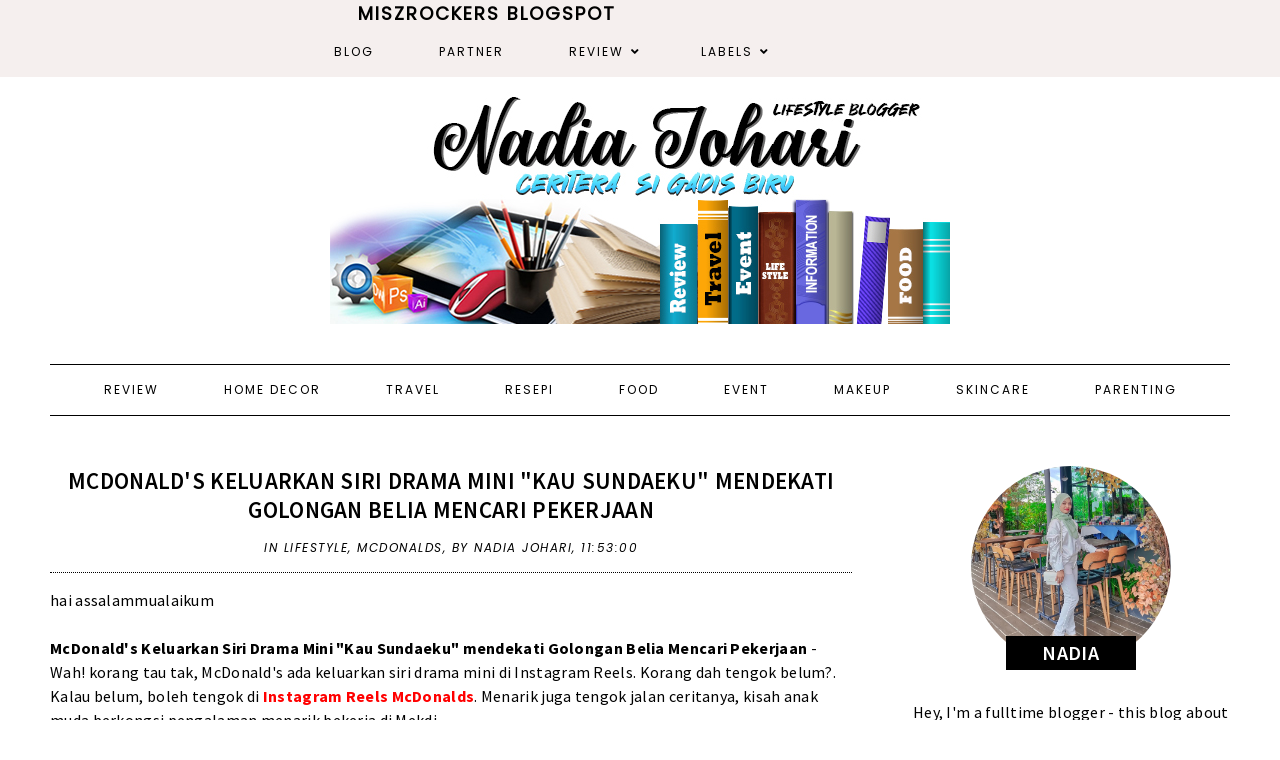

--- FILE ---
content_type: text/html; charset=UTF-8
request_url: https://www.miszrockers.com/b/stats?style=BLACK_TRANSPARENT&timeRange=ALL_TIME&token=APq4FmAHJgNOfLwWjLlXOvBP1e2NoNl9P9xhexr-Dgo3Tf1Mct40HKi9YffslO27lf-xaGC1O2UeT3Lmj0cypB43fgD_IQOVQg
body_size: 16
content:
{"total":13517146,"sparklineOptions":{"backgroundColor":{"fillOpacity":0.1,"fill":"#000000"},"series":[{"areaOpacity":0.3,"color":"#202020"}]},"sparklineData":[[0,53],[1,49],[2,67],[3,48],[4,58],[5,56],[6,58],[7,57],[8,61],[9,69],[10,69],[11,69],[12,73],[13,69],[14,73],[15,64],[16,69],[17,73],[18,67],[19,63],[20,66],[21,70],[22,62],[23,66],[24,70],[25,77],[26,86],[27,90],[28,100],[29,35]],"nextTickMs":42857}

--- FILE ---
content_type: text/html; charset=utf-8
request_url: https://www.google.com/recaptcha/api2/aframe
body_size: 267
content:
<!DOCTYPE HTML><html><head><meta http-equiv="content-type" content="text/html; charset=UTF-8"></head><body><script nonce="wpc3_KzxrANYncv0VokBpA">/** Anti-fraud and anti-abuse applications only. See google.com/recaptcha */ try{var clients={'sodar':'https://pagead2.googlesyndication.com/pagead/sodar?'};window.addEventListener("message",function(a){try{if(a.source===window.parent){var b=JSON.parse(a.data);var c=clients[b['id']];if(c){var d=document.createElement('img');d.src=c+b['params']+'&rc='+(localStorage.getItem("rc::a")?sessionStorage.getItem("rc::b"):"");window.document.body.appendChild(d);sessionStorage.setItem("rc::e",parseInt(sessionStorage.getItem("rc::e")||0)+1);localStorage.setItem("rc::h",'1768989206987');}}}catch(b){}});window.parent.postMessage("_grecaptcha_ready", "*");}catch(b){}</script></body></html>

--- FILE ---
content_type: text/javascript; charset=UTF-8
request_url: https://www.miszrockers.com/feeds/posts/default/-/McDonalds?alt=json-in-script&callback=related_results_labels_thumbs&max-results=5
body_size: 21582
content:
// API callback
related_results_labels_thumbs({"version":"1.0","encoding":"UTF-8","feed":{"xmlns":"http://www.w3.org/2005/Atom","xmlns$openSearch":"http://a9.com/-/spec/opensearchrss/1.0/","xmlns$blogger":"http://schemas.google.com/blogger/2008","xmlns$georss":"http://www.georss.org/georss","xmlns$gd":"http://schemas.google.com/g/2005","xmlns$thr":"http://purl.org/syndication/thread/1.0","id":{"$t":"tag:blogger.com,1999:blog-5955332112884430550"},"updated":{"$t":"2026-01-21T16:15:28.916+08:00"},"category":[{"term":"Lifestyle"},{"term":"parenting"},{"term":"review product"},{"term":"Review"},{"term":"Informasi"},{"term":"Event"},{"term":"review food"},{"term":"Kami"},{"term":"resepi"},{"term":"Cerita tv"},{"term":"Travel"},{"term":"Family"},{"term":"Advertorial"},{"term":"Fariza"},{"term":"artis"},{"term":"review makeup"},{"term":"Giveaway"},{"term":"Susun Atur"},{"term":"Blog"},{"term":"makeup"},{"term":"Ucapan raya"},{"term":"Pregnant"},{"term":"Tips"},{"term":"skincare"},{"term":"McDonalds"},{"term":"covid19"},{"term":"fesyen"},{"term":"pregnant 2"},{"term":"review website"},{"term":"Ramadhan"},{"term":"gajet"},{"term":"Buffet Ramadhan"},{"term":"Kucing"},{"term":"technology"},{"term":"Farhanah"},{"term":"Penginapan"},{"term":"kelabbloggerbenashaari"},{"term":"sekolah"},{"term":"Wordless Wednesday"},{"term":"Kuala Lumpur"},{"term":"UUM"},{"term":"Selangor"},{"term":"Perak"},{"term":"Nuffnang"},{"term":"Port Dickson"},{"term":"apps"},{"term":"Johor"},{"term":"Pahang"},{"term":"Tazkirah"},{"term":"AEON"},{"term":"Hari Raya Aidiladha"},{"term":"Kerex Studio"},{"term":"BRIM"},{"term":"Ephyra"},{"term":"Althea"},{"term":"legoland"},{"term":"Diaf Anggun"},{"term":"Hari Raya Aidilfitri"},{"term":"Negeri Sembilan"},{"term":"Cameron Highlands"},{"term":"Huawei"},{"term":"Melaka"},{"term":"Pulau Pinang"},{"term":"Resipi"},{"term":"Rumah Impian"},{"term":"kahwin"},{"term":"review produk"},{"term":"Agama"},{"term":"Bufet Ramadan 2023"},{"term":"Kemensah"},{"term":"PTPTN"},{"term":"flower"},{"term":"kesihatan"},{"term":"pantang"},{"term":"photoshoot"},{"term":"Pulau Pangkor"},{"term":"Tiroid"},{"term":"emas"},{"term":"lirik"},{"term":"shooting"},{"term":"vaksin"},{"term":"zakat"},{"term":"BBQ Lamb Kl Kemensah"},{"term":"Facial Muka"},{"term":"Fly High Education Centre"},{"term":"Hari Raya Korban"},{"term":"Honor"},{"term":"Lunavie"},{"term":"Maulidur Rasul"},{"term":"Suka Like"},{"term":"game"},{"term":"kek"},{"term":"kerabu"},{"term":"product review"},{"term":"supercube"},{"term":"tutorial"},{"term":"Baju Raya 2023"},{"term":"Baju raya"},{"term":"Bangi"},{"term":"Buffet Ramadan 2025"},{"term":"Cuti Sekolah"},{"term":"Ipoh"},{"term":"Kedah"},{"term":"Klana Beach Resort"},{"term":"Korban"},{"term":"Rumah Idaman"},{"term":"Shapewear"},{"term":"Young Living"},{"term":"blogger"},{"term":"media"},{"term":"property"},{"term":"seminar"},{"term":"Al Ard Minyak Zaitun"},{"term":"Bangi Wonderland"},{"term":"Buffet Ramadan 2024"},{"term":"Dessert"},{"term":"Diabetes"},{"term":"Flyhigh"},{"term":"Healthy"},{"term":"Huawei Watch D2"},{"term":"IJM Land"},{"term":"Janda Baik"},{"term":"KL Tower"},{"term":"Karnival Ulang Tahun Little Caliphs"},{"term":"Kembali Ke Sekolah"},{"term":"Langkawi"},{"term":"Little Caliphs"},{"term":"Merdeka"},{"term":"Meru Klang"},{"term":"Nonatv3"},{"term":"PRU14"},{"term":"Praktikal"},{"term":"Projek Kediaman"},{"term":"Pusat Pakaian Hari Hari"},{"term":"Riverside Janda Baik"},{"term":"Roche"},{"term":"Rumah"},{"term":"Sg Klah"},{"term":"Sunway Lagoon"},{"term":"TV1"},{"term":"Ultraman"},{"term":"Wordless wednessday"},{"term":"aqiqah"},{"term":"cerita lawak"},{"term":"dapur"},{"term":"kekbatik"},{"term":"kempen"},{"term":"klinik gigi"},{"term":"review movie"},{"term":"sekolah tahfiz"},{"term":"temakahwin"},{"term":"AEON MALL"},{"term":"AJI-YA"},{"term":"Acara Kulinari"},{"term":"Active Beat 3.0"},{"term":"Adab Menantu"},{"term":"Adab Mertua"},{"term":"Afamosa"},{"term":"Air Terjun Kalumpang"},{"term":"Air terjun"},{"term":"Aktiviti Keluarga CNY"},{"term":"Al Ard"},{"term":"Alhambra Monogram"},{"term":"Alif Satar"},{"term":"Alter baju."},{"term":"Ampang"},{"term":"Anak Kedua"},{"term":"Anak Nombor Dua"},{"term":"Angkasawan Negara"},{"term":"Aplikasi Picsart"},{"term":"Aplikasi Sujood"},{"term":"Arab Saudi"},{"term":"Arafah"},{"term":"Asean Homestay"},{"term":"Asean Homestay Sungai Besar"},{"term":"Atsky"},{"term":"Atsky Damansara"},{"term":"Atsky Dining"},{"term":"Atsky Kuala Lumpur"},{"term":"Ayam Bakar Ohsemm"},{"term":"Ayam Bakar The Chicken Rice Shop"},{"term":"B Infinite"},{"term":"B Infinite App"},{"term":"B Points"},{"term":"BI Pay E Wallet"},{"term":"BI Pay Sweepstakes Contest"},{"term":"BOH"},{"term":"BOH Pure Green Tea"},{"term":"Bacaan Sujud Sahwi"},{"term":"Back To School 2025"},{"term":"Back To School 2026"},{"term":"Baju Korporat"},{"term":"Baju tidur"},{"term":"Bamboo Hospitality"},{"term":"Bandar Aceh Indonesia"},{"term":"Bandar Puncak Alam"},{"term":"Bandar Sri Sendayan"},{"term":"Bangi Golf Resort"},{"term":"Barang Percuma"},{"term":"Barbie"},{"term":"Barbie Land Malaysia"},{"term":"Barbie Movie"},{"term":"Batu Gajah"},{"term":"Bengkel Kecantikan"},{"term":"Bersihkan Lendir Siput Sedut"},{"term":"Beverages"},{"term":"Birthday"},{"term":"Blue Ice Snow Park"},{"term":"Blue Ice Snow Park Pavillion Bukit Jalil"},{"term":"Blueberries"},{"term":"Brickfields"},{"term":"Buffet Ramadan Bangi Golf resort"},{"term":"Buffet Ramadan Klana Beach Resort Port Dickson"},{"term":"Bukit jalil"},{"term":"Bumbung fotovoltaik solar (P)"},{"term":"CNY di AEON MALL"},{"term":"Cactus"},{"term":"Cactus Point Cameron Highlands"},{"term":"Cara Bersihkan Siput Sedut"},{"term":"Cara Edit Gambar"},{"term":"Cara Hapuskan Pepijat"},{"term":"Cara Makan Suki-ya"},{"term":"Cara Masak Telur Setengah Masak"},{"term":"Cara Melakukan Sujud Sahwi"},{"term":"Cara Merawat gigitan Pepijat"},{"term":"Cara Mudah Buat Telur Setengah Masak"},{"term":"Cara Rebus Telur Setengah Masak Dengan Betul"},{"term":"Chef Martin Yan"},{"term":"Chef Terkenal"},{"term":"Chinese Muslim Food"},{"term":"Choco Albab"},{"term":"Choco Albab Hazelnut Spread"},{"term":"Chopsticks by Muhammad oon"},{"term":"Coklat Callebaut"},{"term":"Coklat Hazelnut Spread"},{"term":"Coklat NXT"},{"term":"Coklat Premium"},{"term":"Coklat Ruby"},{"term":"Collagen Birds Nest"},{"term":"Coolblog"},{"term":"Cyberjaya"},{"term":"DDNK"},{"term":"Dato Alif Syukri"},{"term":"Dato Dr Nazri Khan"},{"term":"Dekorasi Raya"},{"term":"Disney"},{"term":"Ecolite"},{"term":"Ecolite Collagen Birds Nest"},{"term":"Edit Gambar Guna Picsart"},{"term":"Education"},{"term":"Educational toys"},{"term":"Edwin van de sar"},{"term":"Egg-stra Ong"},{"term":"Egg-stra Ong Marrybrown"},{"term":"Eka Heights"},{"term":"F\u0026N Raikan 140 Tahun"},{"term":"Fakta Anak Kedua"},{"term":"Family Fun Ideas"},{"term":"Farm Fresh"},{"term":"Fashion"},{"term":"Filipina"},{"term":"GB Gold Malaysia"},{"term":"GBS"},{"term":"Garden of EDEN"},{"term":"Gardenia"},{"term":"Gastronomi Asia"},{"term":"Gb Gold"},{"term":"Genting Highlands"},{"term":"Gifts"},{"term":"Glucerna"},{"term":"Green Tea"},{"term":"Green Trailds Adventure"},{"term":"Guru UPKK Berpengalaman"},{"term":"Hadiah Tahun Baru Cina"},{"term":"Haji"},{"term":"Hari Arafah"},{"term":"Hari Malaysia"},{"term":"Hari Raya 2025"},{"term":"Hari Sukan"},{"term":"Harijadi"},{"term":"Hiking"},{"term":"Homestay Sungai Besar"},{"term":"Huawei MateBook 16s"},{"term":"Huawei MateBook D 14"},{"term":"Huawei MatePad 11.5"},{"term":"Huawei MatePad Air"},{"term":"Huawei Nova 13 Series"},{"term":"Huawei Smartwatch"},{"term":"Huawei Smartwatch D2"},{"term":"Huawei XMAGE Awards"},{"term":"Huawei nova 11 Pro\nHuawei nova 11"},{"term":"Huawei nova 11 series"},{"term":"Huawei nova 11i"},{"term":"ICity"},{"term":"Ibadah Haji"},{"term":"Ideas Personalized gifts"},{"term":"Indonesia"},{"term":"Jana Pendapatan"},{"term":"Jana Pendapatan Al Ard"},{"term":"Jangkitan Kuman GBS"},{"term":"Jenama Tempatan Malaysia"},{"term":"Jeragat"},{"term":"Jualan Beg Terpantas Di Malaysia"},{"term":"Juara Trader Dunia 2024"},{"term":"Kad Ganjaran WOW"},{"term":"Kafe Terbaik Di Kuala Lumpur"},{"term":"Kakatoo"},{"term":"Kaktus"},{"term":"Karnival Kongsi Rezeki"},{"term":"Kasut Sekolah"},{"term":"Kelas Online UPKK"},{"term":"Kelengkapan Sekolah"},{"term":"Kelengkapan Sekolah Anak"},{"term":"Kempen Hartanah Bumiputera Matrix"},{"term":"Kerabu Maggi"},{"term":"Kerabu Maggi Thailand"},{"term":"Kereta sewa"},{"term":"Keretapi Sarong"},{"term":"Khasiat Blueberries"},{"term":"Khunsa"},{"term":"Kilang Baju Korporat"},{"term":"Klinik Dr Bazilah"},{"term":"Klinik aesthetic"},{"term":"Kopi SUPER Klasik"},{"term":"Kota Damansara"},{"term":"Kuala Selangor"},{"term":"Lagu Raya"},{"term":"Laksa Sarawak"},{"term":"Laman Sendayan 2A"},{"term":"Laptops"},{"term":"Lavender Cameron Highlands"},{"term":"Lesen Memandu"},{"term":"Lesen Penuh (Full)"},{"term":"Liga Usahawan OKU Malaysia"},{"term":"Lontong"},{"term":"Lotus Ampang"},{"term":"Lunavie Mini UV Sanitizer"},{"term":"MKM Travel"},{"term":"MRSM"},{"term":"MRT Laluan Putrajaya"},{"term":"MSMW"},{"term":"MV Lagu Raya"},{"term":"Madu B"},{"term":"Main Salji"},{"term":"Malaysia Book Of Recors"},{"term":"Manfaat Blueberries"},{"term":"Marrybrown"},{"term":"Masalah kulit"},{"term":"MatePad"},{"term":"Matrix Concepts"},{"term":"Medan"},{"term":"Memperbaharui Lesen P Ke Lesen Penuh(Full)"},{"term":"Menara Condong"},{"term":"Mendaki Bukit Cherakah"},{"term":"Minyak Zaitun"},{"term":"Minyak Zaitun Al Ard"},{"term":"Minyak Zaitun First Harvest"},{"term":"Minyak zaitun Al Ard Premium Oragnik Extra Virgin"},{"term":"Mios Kitchen"},{"term":"Modul \u0026 Latihan UPKK"},{"term":"Moira"},{"term":"Moira World Tour 2024"},{"term":"Multiple Sklerosis"},{"term":"Munjung"},{"term":"MyKasih"},{"term":"Myra Putri"},{"term":"Nafesa"},{"term":"Nasi Ganja"},{"term":"Nasi Ganja Cheq"},{"term":"Nasi Ganja Kuala Lumpur"},{"term":"Niat Puasa Arafah"},{"term":"Ocrevus"},{"term":"Oh yeah Banana Leaf"},{"term":"Order Nasi Ganja Secara Online"},{"term":"Oregon Washington Blueberries"},{"term":"Oriental Kopi"},{"term":"Oriental Kopi Halal"},{"term":"Oriental Kopi KLCC"},{"term":"PKSK"},{"term":"PRU15"},{"term":"PSRA"},{"term":"Padang Bukittinggi Indonesia"},{"term":"Pakej Haji"},{"term":"Pakej Haji 2025"},{"term":"Pakej Haji MKM Travel"},{"term":"Pakej Melancong"},{"term":"Pakej Percutian"},{"term":"Palembang"},{"term":"Pallas"},{"term":"Pallas Malaysia"},{"term":"Park Inn Radisson Putrajaya"},{"term":"Pasar Jom Santai Melayu Klasik"},{"term":"Passion of Bunga Raya"},{"term":"Pavillion Bukit Jalil"},{"term":"Pekanbaru Indonesia"},{"term":"Pembangunan Usahawan OKU"},{"term":"Pendidikan"},{"term":"Pengembara Digital"},{"term":"Pengomen"},{"term":"Peringkat Mengambil Lesen"},{"term":"Persiapan Sekolah"},{"term":"Pewangi Kereta"},{"term":"Pinjaman Mikro di Malaysia"},{"term":"Plus-size"},{"term":"Popilush"},{"term":"Portable Sanitizer"},{"term":"Positif GBS"},{"term":"Potluck Jamuan Sekolah"},{"term":"ProVIta"},{"term":"ProVita Secret Desire"},{"term":"Program Kampung Budaya Orang Silat 2023"},{"term":"Promosi CNY Malaysia"},{"term":"Promosi Combo Merdeka"},{"term":"Promosi Mios Kitchen"},{"term":"Promosi RM4.90"},{"term":"Prosperity Blossom"},{"term":"Puasa Arafah"},{"term":"Pulau Gadong Melaka"},{"term":"Pusat Sains Negara"},{"term":"Putrajaya Sentral"},{"term":"RMHC Malaysia"},{"term":"Rawatan Kulit"},{"term":"Raya 2024"},{"term":"Rekta Habitat"},{"term":"Resepi Bluberry"},{"term":"Restoran Kakatoo"},{"term":"Restoran RGB"},{"term":"Rezeki"},{"term":"Richiamo Coffee"},{"term":"Roti John"},{"term":"Roti John Crispy Cili Padi Pandan Jaya"},{"term":"Roti John Pandan Jaya"},{"term":"Rumah Smart Home"},{"term":"Rumah Terbalik"},{"term":"Rumah Teres 2 Tingkat"},{"term":"SAFI YOUTH GOLD RETINOL"},{"term":"SARA"},{"term":"SBP"},{"term":"SCENTIFY"},{"term":"SCENTIFY by Enchanteur"},{"term":"SUPER™  Klasik Baharu"},{"term":"Sahabat Holidays Indonesia Travel Agency"},{"term":"Samma Denim"},{"term":"Sarawak"},{"term":"Secret Deisre"},{"term":"Sekinchan"},{"term":"Selangor Youth Community (SAY)"},{"term":"Semburan Penyegar Fabrik"},{"term":"Seminar PKSK"},{"term":"Seminar SBP MRSM"},{"term":"Seminar UPKK Fly High Education"},{"term":"Serdang"},{"term":"Shah Alam"},{"term":"Silat"},{"term":"Singapura"},{"term":"Siput Sedut"},{"term":"Skeyndor"},{"term":"Sklerosis Berbilang"},{"term":"Societe Suite Hartamas by Bamboo Hospitality"},{"term":"Soup Gourmet Halal"},{"term":"Stesen MRT Putrajaya Sentral"},{"term":"Straight A UPKK"},{"term":"Sucree Amor"},{"term":"Sujood"},{"term":"Sujud Sahwi"},{"term":"Suki-ya"},{"term":"Sumbagan Asas Rahmah"},{"term":"Sun Gourmet TRX"},{"term":"Sungai Besar"},{"term":"Super BI Pay"},{"term":"Superman"},{"term":"Suria Hill"},{"term":"Suria Park"},{"term":"Tahun Baru Cina 2026"},{"term":"TamanAgroteknologi Mardi Cameron Highlands"},{"term":"Tamashii Nations"},{"term":"Tamashii Spot Pop Up"},{"term":"Teknik Percussion"},{"term":"Teknik Tepuk Masalah Kahak"},{"term":"Telur Masin"},{"term":"Telur Setengah Masak"},{"term":"Tempahan Baju"},{"term":"The Chicken Rice Shop"},{"term":"Tips Mak Mak"},{"term":"Transformers"},{"term":"TuJu Residences"},{"term":"Tudung"},{"term":"U.S Pottaoes"},{"term":"UPKK 2025"},{"term":"UPM"},{"term":"Ubat Sakit Tekak"},{"term":"Ulang tahun ke 12 Kakatoo"},{"term":"Vivo"},{"term":"Warisan \u0026 Inovasi"},{"term":"Warong Che Limah"},{"term":"Warung Wak Paad"},{"term":"WorldCup"},{"term":"Yu Ting Trading"},{"term":"babrbershop"},{"term":"banjir"},{"term":"barang kemas"},{"term":"barang perhiasan"},{"term":"boots"},{"term":"coach"},{"term":"coachairways"},{"term":"cruise"},{"term":"cullinaryschools"},{"term":"dessert pisang hijau"},{"term":"dessert viral"},{"term":"emas chiang heng"},{"term":"harga emas terendah"},{"term":"kKlinik Pergigian Redha"},{"term":"klinik kulit"},{"term":"kual"},{"term":"maldives"},{"term":"manisan sejuk"},{"term":"pantun"},{"term":"permaisuri"},{"term":"petua"},{"term":"pisang hijau"},{"term":"polishing"},{"term":"preorder"},{"term":"projek amal"},{"term":"resepi daging"},{"term":"resipi kuah lodeh"},{"term":"resipi lontong"},{"term":"resipi sambal kacang\nresipi raya"},{"term":"review filem"},{"term":"review maideasy"},{"term":"review product Advertorial"},{"term":"saloonlelaki"},{"term":"scaling"},{"term":"sidang media"},{"term":"spalelaki"},{"term":"stroke"},{"term":"sungai congkak"},{"term":"ubi kayu"},{"term":"ubi kayu rebus"},{"term":"whatsapp"},{"term":"workpod"},{"term":"zalora"}],"title":{"type":"text","$t":"Ceritera Si Gadis Biru"},"subtitle":{"type":"html","$t":""},"link":[{"rel":"http://schemas.google.com/g/2005#feed","type":"application/atom+xml","href":"https:\/\/www.miszrockers.com\/feeds\/posts\/default"},{"rel":"self","type":"application/atom+xml","href":"https:\/\/www.blogger.com\/feeds\/5955332112884430550\/posts\/default\/-\/McDonalds?alt=json-in-script\u0026max-results=5"},{"rel":"alternate","type":"text/html","href":"https:\/\/www.miszrockers.com\/search\/label\/McDonalds"},{"rel":"hub","href":"http://pubsubhubbub.appspot.com/"},{"rel":"next","type":"application/atom+xml","href":"https:\/\/www.blogger.com\/feeds\/5955332112884430550\/posts\/default\/-\/McDonalds\/-\/McDonalds?alt=json-in-script\u0026start-index=6\u0026max-results=5"}],"author":[{"name":{"$t":"Nadia Johari"},"uri":{"$t":"http:\/\/www.blogger.com\/profile\/11990251240082245016"},"email":{"$t":"noreply@blogger.com"},"gd$image":{"rel":"http://schemas.google.com/g/2005#thumbnail","width":"32","height":"32","src":"\/\/blogger.googleusercontent.com\/img\/b\/R29vZ2xl\/AVvXsEiXG2PvJgj9yOyWBHn5oP0bkVvAusM2JbcaIU032CjpJO2TdzrmHomcy_Ccoa1kxm55p0rzjnxGgRoxrj35dYHfpGhGVNKhUEMPF0WAc9gifOFkZDM5ok6D_aLNHqdBd0A\/s113\/IMG-20160605-WA0067.jpg"}}],"generator":{"version":"7.00","uri":"http://www.blogger.com","$t":"Blogger"},"openSearch$totalResults":{"$t":"32"},"openSearch$startIndex":{"$t":"1"},"openSearch$itemsPerPage":{"$t":"5"},"entry":[{"id":{"$t":"tag:blogger.com,1999:blog-5955332112884430550.post-7167266716147080502"},"published":{"$t":"2023-10-04T08:23:00.000+08:00"},"updated":{"$t":"2023-10-04T08:23:32.116+08:00"},"category":[{"scheme":"http://www.blogger.com/atom/ns#","term":"Event"},{"scheme":"http://www.blogger.com/atom/ns#","term":"McDonalds"},{"scheme":"http://www.blogger.com/atom/ns#","term":"RMHC Malaysia"}],"title":{"type":"text","$t":"KEJOHANAN GOLF AMAL RMHC MALAYSIA KE-30 BERJAYA MENGUTIP DANA RM500,000"},"content":{"type":"html","$t":"\u003Cdiv style=\"text-align: left;\"\u003E\u003Cb\u003EKejohanan Golf Amal RMHC Malaysia Ke-30 Berjaya Mengutip Dana RM500,000\u003C\/b\u003E - Tahniah RMHC Malaysia, sekali lagi berjaya menganjurkan Kejohanan Golf Amal yang Ke-30 pada tahun 2023 ini. Sekaligus meraikan pencapaian yang bermakna setelah berjaya mengutip dana RM500,000 bagi menyokong kanak-kanak yang kurang berkemampuan di seluruh Malaysia.\u003C\/div\u003E\u003Cdiv style=\"text-align: left;\"\u003E\u003Cbr \/\u003E\u003C\/div\u003E\u003Cscript async=\"\" crossorigin=\"anonymous\" src=\"https:\/\/pagead2.googlesyndication.com\/pagead\/js\/adsbygoogle.js?client=ca-pub-9534803323239987\"\u003E\u003C\/script\u003E\n\u003Cins class=\"adsbygoogle\" data-ad-client=\"ca-pub-9534803323239987\" data-ad-format=\"fluid\" data-ad-layout=\"in-article\" data-ad-slot=\"8065877145\" style=\"display: block; text-align: center;\"\u003E\u003C\/ins\u003E\n\u003Cscript\u003E\n     (adsbygoogle = window.adsbygoogle || []).push({});\n\u003C\/script\u003E\n\u003Cdiv style=\"text-align: left;\"\u003EKejayaan ini tidak hanya mencerminkan semangat kemanusiaan yang tinggi, tetapi juga komitmen dan sokongan masyarakat serta peminat golf dalam membantu RMHC Malaysia dalam usaha memperbaiki kehidupan kanak-kanak yang memerlukan bantuan.\u0026nbsp;\u003C\/div\u003E\u003Cspan\u003E\u003Ca name='more'\u003E\u003C\/a\u003E\u003C\/span\u003E\u003Cdiv style=\"text-align: left;\"\u003E\u003Cbr \/\u003E\u003C\/div\u003E\u003Cdiv style=\"text-align: left;\"\u003E\u003Cbr \/\u003E\u003C\/div\u003E\u003Ch2 style=\"text-align: left;\"\u003EKejohanan Golf Amal RMHC Malaysia Ke-30 Berjaya Mengutip Dana RM500,000\u003C\/h2\u003E\u003Cdiv class=\"separator\" style=\"clear: both; text-align: center;\"\u003E\u003Ca href=\"https:\/\/blogger.googleusercontent.com\/img\/b\/R29vZ2xl\/AVvXsEiOflh4PM3ZCyNd8_ONrMKDBQ-DUYdVGxdT5jNI53MN6Ra9dZ3sJ0OY8xj_jps6jzhCR9_b7ox3nfQ5GiuXRh18MlfAAwX3ckdsttEw1EPcbc_-ONBWqlbk4kOAmIeSfgOsfHCEB-5Hm5fZJGH6R4thtntzECuO4PQMpBP-nnPD9gQQFZ65ga---BQaUqU\/s2048\/382115420_6961662463854206_5484465989809122366_n.jpg\" style=\"margin-left: 1em; margin-right: 1em;\"\u003E\u003Cimg alt=\"KEJOHANAN GOLF AMAL RMHC MALAYSIA KE-30\" border=\"0\" data-original-height=\"2048\" data-original-width=\"1536\" src=\"https:\/\/blogger.googleusercontent.com\/img\/b\/R29vZ2xl\/AVvXsEiOflh4PM3ZCyNd8_ONrMKDBQ-DUYdVGxdT5jNI53MN6Ra9dZ3sJ0OY8xj_jps6jzhCR9_b7ox3nfQ5GiuXRh18MlfAAwX3ckdsttEw1EPcbc_-ONBWqlbk4kOAmIeSfgOsfHCEB-5Hm5fZJGH6R4thtntzECuO4PQMpBP-nnPD9gQQFZ65ga---BQaUqU\/s16000\/382115420_6961662463854206_5484465989809122366_n.jpg\" \/\u003E\u003C\/a\u003E\u003C\/div\u003E\u003Cdiv style=\"text-align: left;\"\u003E\u003Cbr \/\u003E\u003C\/div\u003E\u003Cscript async=\"\" crossorigin=\"anonymous\" src=\"https:\/\/pagead2.googlesyndication.com\/pagead\/js\/adsbygoogle.js?client=ca-pub-9534803323239987\"\u003E\u003C\/script\u003E\n\u003Cins class=\"adsbygoogle\" data-ad-client=\"ca-pub-9534803323239987\" data-ad-format=\"fluid\" data-ad-layout=\"in-article\" data-ad-slot=\"8065877145\" style=\"display: block; text-align: center;\"\u003E\u003C\/ins\u003E\n\u003Cscript\u003E\n     (adsbygoogle = window.adsbygoogle || []).push({});\n\u003C\/script\u003E\n\u003Cdiv style=\"text-align: left;\"\u003EKejohanan Golf Amal 2023 yang berlangsung di Tropicana Golf and Country Resort, bertujuan meraih dana untuk program Pek Kembali Ke Sekolah RMHC.\u0026nbsp;\u003C\/div\u003E\u003Cdiv style=\"text-align: left;\"\u003E\u003Cbr \/\u003E\u003C\/div\u003E\u003Ch2 style=\"text-align: left;\"\u003EInisiatif Kejohanan Amal RMHC\u003C\/h2\u003E\u003Cdiv class=\"separator\" style=\"clear: both; text-align: center;\"\u003E\u003Ca href=\"https:\/\/blogger.googleusercontent.com\/img\/b\/R29vZ2xl\/AVvXsEgAFgYfhkECPjIg48oPT1B085kar1YJR8FwVevoRdsOtLG0TILVMoErOzLWJqiqKEPzkMnhmOVg66EUgkcCRVxcG7Y98fSN0fwitk4_NO9EcS3dgqfgND7Ha4Cu4pn-yHY8OqI7xGEv_KL6lMMhmK_q6FvN9lESSZ703xn9Prz8Pp_ZVOinvBBvj302du0\/s1440\/380954646_6961662563854196_2733864190950414570_n.jpg\" style=\"margin-left: 1em; margin-right: 1em;\"\u003E\u003Cimg alt=\"KEJOHANAN GOLF AMAL RMHC MALAYSIA KE-30\" border=\"0\" data-original-height=\"1440\" data-original-width=\"1440\" src=\"https:\/\/blogger.googleusercontent.com\/img\/b\/R29vZ2xl\/AVvXsEgAFgYfhkECPjIg48oPT1B085kar1YJR8FwVevoRdsOtLG0TILVMoErOzLWJqiqKEPzkMnhmOVg66EUgkcCRVxcG7Y98fSN0fwitk4_NO9EcS3dgqfgND7Ha4Cu4pn-yHY8OqI7xGEv_KL6lMMhmK_q6FvN9lESSZ703xn9Prz8Pp_ZVOinvBBvj302du0\/s16000\/380954646_6961662563854196_2733864190950414570_n.jpg\" \/\u003E\u003C\/a\u003E\u003C\/div\u003E\u003Cdiv style=\"text-align: left;\"\u003E\u003Cbr \/\u003E\u003C\/div\u003E\u003Cscript async=\"\" crossorigin=\"anonymous\" src=\"https:\/\/pagead2.googlesyndication.com\/pagead\/js\/adsbygoogle.js?client=ca-pub-9534803323239987\"\u003E\u003C\/script\u003E\n\u003Cins class=\"adsbygoogle\" data-ad-client=\"ca-pub-9534803323239987\" data-ad-format=\"fluid\" data-ad-layout=\"in-article\" data-ad-slot=\"8065877145\" style=\"display: block; text-align: center;\"\u003E\u003C\/ins\u003E\n\u003Cscript\u003E\n     (adsbygoogle = window.adsbygoogle || []).push({});\n\u003C\/script\u003E\n\u003Cdiv style=\"text-align: left;\"\u003EInisiatif ini adalah untuk menyumbangkan beg sekolah kepada 10,000 kanak-kanak kurang berkemampuan di seluruh negara. Beg tersebut mengandungi pakaian seragam dan kasut sekolah, serta keperluan sekolah yang lain, bagi membolehkan mereka memulakan tahun persekolahan baharu dengan penuh keyakinan.\u003C\/div\u003E\u003Cdiv style=\"text-align: left;\"\u003E\u003Cbr \/\u003E\u003C\/div\u003E\u003Cdiv style=\"text-align: left;\"\u003E\u003Cdiv\u003EKejohanan Golf Amal RMHC Malaysia melibatkan sokongan daripada pelbagai pihak bagi bekerjasama untuk mencapai matlamat yang mulia dalam membantu kanak-kanak yang memerlukan bantuan.\u0026nbsp;\u003C\/div\u003E\u003Cdiv\u003E\u003Cbr \/\u003E\u003C\/div\u003E\u003Cdiv class=\"separator\" style=\"clear: both; text-align: center;\"\u003E\u003Ca href=\"https:\/\/blogger.googleusercontent.com\/img\/b\/R29vZ2xl\/AVvXsEhcwcSdXNvOQhQ-ENz949a7_HS7t6br1Af6vS5LPmLnC-bC2RXcWWiu_73UkYIGGmijkcOw5yZ7P8UiI0q6UC6sQEgkThVe716Dx0s_kizFzcEnxObSrQi99X9ItFI7HdnNeaVKYTGL0MDuqaC35iCt7m8A3yWMShFF8j7sPAkj12CfUqzu6y8pLfK4jIY\/s1440\/380957548_6961662667187519_1638947485980955743_n.jpg\" style=\"margin-left: 1em; margin-right: 1em;\"\u003E\u003Cimg alt=\"KEJOHANAN GOLF AMAL RMHC MALAYSIA KE-30\" border=\"0\" data-original-height=\"1440\" data-original-width=\"1440\" src=\"https:\/\/blogger.googleusercontent.com\/img\/b\/R29vZ2xl\/AVvXsEhcwcSdXNvOQhQ-ENz949a7_HS7t6br1Af6vS5LPmLnC-bC2RXcWWiu_73UkYIGGmijkcOw5yZ7P8UiI0q6UC6sQEgkThVe716Dx0s_kizFzcEnxObSrQi99X9ItFI7HdnNeaVKYTGL0MDuqaC35iCt7m8A3yWMShFF8j7sPAkj12CfUqzu6y8pLfK4jIY\/s16000\/380957548_6961662667187519_1638947485980955743_n.jpg\" \/\u003E\u003C\/a\u003E\u003C\/div\u003E\u003Cdiv\u003E\u003Cbr \/\u003E\u003C\/div\u003E\u003Cdiv\u003E\u003Cblockquote\u003E\"Kejohanan Golf Amal tahunan ini sentiasa menjadi asas kepada komitmen teguh kami untuk menjana impak yang mendalam dan berkekalan dalam kehidupan kanak-kanak kurang berkemampuan. Kami sungguh teruja dan terharu untuk menyaksikan pencapaian penting ini direalisasikan. la menekankan dedikasi kami terhadap tujuan murni tersebut, dan mengukuhkan keazaman kami bagi meneruskan misi kami untuk mewujudkan masa depan yang lebih cerah dan positif buat komuniti belia di Malaysia,\" kata Dato' Azmir Jaafar, Presiden RHMC Malaysia, merangkap Pengarah Urusan dan Rakan Operasi Tempatan, McDonald's Malaysia.\u003C\/blockquote\u003E\u003C\/div\u003E\u003Ch2 style=\"text-align: left;\"\u003EPek Kembali Ke Sekolah\u003C\/h2\u003E\u003Cdiv\u003E\u003Cbr \/\u003E\u003C\/div\u003E\u003Cdiv\u003E\u003Cdiv\u003ESejak tahun 2017, RMHC telah memperuntukkan hampir RM10 juta untuk program Pek Kembali Ke Sekolah, sekali gus member impak positif kepada kehidupan hampir 160.000 kanak-kanak di seluruh negara.\u0026nbsp;\u003C\/div\u003E\u003Cdiv\u003E\u003Cbr \/\u003E\u003C\/div\u003E\u003Cdiv\u003EInisiatif in merupakan antara empat program utama disokong oleh RMHC Malaysia, yang merangkumi tiga teras utama, iaitu Kesihatan, Pendidikan dan Kebajikan.\u003C\/div\u003E\u003Cdiv\u003E\u003Cbr \/\u003E\u003C\/div\u003E\u003Cdiv\u003ESelain menyokong pendidikan, RMHC Malaysia kekal komited untuk meningkatkan kesihatan dan kesejahteraan kanak-kanak yang kurang berkemampuan.\u0026nbsp;\u003C\/div\u003E\u003Cdiv\u003E\u003Cbr \/\u003E\u003C\/div\u003E\u003Ch2 style=\"text-align: left;\"\u003EPenyampaian Geran Perubatan\u003C\/h2\u003E\u003Cdiv class=\"separator\" style=\"clear: both; text-align: center;\"\u003E\u003Ca href=\"https:\/\/blogger.googleusercontent.com\/img\/b\/R29vZ2xl\/AVvXsEhN7nh8Rp9ey87cBWBGcOfbeavF7oK51MiSjjqoVJWCerCLHXDT7OWv7MckM2z6v9v4y-4nxQpsaoGx7q4OnQ6a3nB7nAY4kTibVtel6P8dhlxDlQp-3wb7F_jyO-9Q6Y-QAA7yqx0vd5C6l2UQti9IUZCl8eScRO8G_Q07RdE7YNH_6uRbl49Zz4QafQU\/s1440\/380974594_6961662580520861_3514083200121730901_n.jpg\" style=\"margin-left: 1em; margin-right: 1em;\"\u003E\u003Cimg alt=\"KEJOHANAN GOLF AMAL RMHC MALAYSIA KE-30\" border=\"0\" data-original-height=\"1440\" data-original-width=\"1440\" src=\"https:\/\/blogger.googleusercontent.com\/img\/b\/R29vZ2xl\/AVvXsEhN7nh8Rp9ey87cBWBGcOfbeavF7oK51MiSjjqoVJWCerCLHXDT7OWv7MckM2z6v9v4y-4nxQpsaoGx7q4OnQ6a3nB7nAY4kTibVtel6P8dhlxDlQp-3wb7F_jyO-9Q6Y-QAA7yqx0vd5C6l2UQti9IUZCl8eScRO8G_Q07RdE7YNH_6uRbl49Zz4QafQU\/s16000\/380974594_6961662580520861_3514083200121730901_n.jpg\" \/\u003E\u003C\/a\u003E\u003C\/div\u003E\u003Cdiv\u003E\u003Cscript async=\"\" crossorigin=\"anonymous\" src=\"https:\/\/pagead2.googlesyndication.com\/pagead\/js\/adsbygoogle.js?client=ca-pub-9534803323239987\"\u003E\u003C\/script\u003E\n\u003Cins class=\"adsbygoogle\" data-ad-client=\"ca-pub-9534803323239987\" data-ad-format=\"fluid\" data-ad-layout=\"in-article\" data-ad-slot=\"8065877145\" style=\"display: block; text-align: center;\"\u003E\u003C\/ins\u003E\n\u003Cscript\u003E\n     (adsbygoogle = window.adsbygoogle || []).push({});\n\u003C\/script\u003E\n  \u003Cbr \/\u003E\u003C\/div\u003E\u003Cdiv\u003EPada majlis Kejohanan Golf Amal, RMHC Malaysia juga menyampaikan geran perubatan berjumlah lebih RM280.000 kepada lima tabung kebajikan hospital yang terpilih iaitu\u0026nbsp;\u003C\/div\u003E\u003Cdiv\u003E1) Yayasan IN,\u0026nbsp;\u003C\/div\u003E\u003Cdiv\u003E2) Tabung Pesakit Hospital USM,\u0026nbsp;\u003C\/div\u003E\u003Cdiv\u003E3) Tabung Perubatan Malaysia Hospital Tunku Azizah\u003C\/div\u003E\u003Cdiv\u003E4) Tabung Pesakit Hospital Pakar Kanak-Kanak UKM\u003C\/div\u003E\u003Cdiv\u003E5) PPUMCare, Pusat Perubatan UM.\u003C\/div\u003E\u003C\/div\u003E\u003Cdiv\u003E\u003Cbr \/\u003E\u003C\/div\u003E\u003C\/div\u003E\u003Cdiv style=\"text-align: left;\"\u003E\u003Cdiv\u003E\u003Cdiv\u003E\"Penyampaian geran perubatan pada Kejohanan Golf Amal menoniolkan komitmen kami untuk meningkatkan kesihatan dan kesejahteraan kanak-kanak yang kurang berkemampuan di Malaysia. Kami berbangga kerana dapat menyumbangkan lebih RM750,000 geran perubatan sejak tahun 2018, dan tersentuh hati menyaksikan impak positif terhadap kehidupan lebih 200 kanak-kanak yang memerlukan bantuan kewangan untuk rawatan dan peralatan perubatan, set ubat-ubatan.\" tambah Dato' Azmir Jaafar.\u003C\/div\u003E\u003C\/div\u003E\u003Cdiv\u003E\u003Cbr \/\u003E\u003C\/div\u003E\u003Cscript async=\"\" crossorigin=\"anonymous\" src=\"https:\/\/pagead2.googlesyndication.com\/pagead\/js\/adsbygoogle.js?client=ca-pub-9534803323239987\"\u003E\u003C\/script\u003E\n\u003Cins class=\"adsbygoogle\" data-ad-client=\"ca-pub-9534803323239987\" data-ad-format=\"fluid\" data-ad-layout=\"in-article\" data-ad-slot=\"8065877145\" style=\"display: block; text-align: center;\"\u003E\u003C\/ins\u003E\n\u003Cscript\u003E\n     (adsbygoogle = window.adsbygoogle || []).push({});\n\u003C\/script\u003E\n\u003C\/div\u003E\u003Cdiv style=\"text-align: left;\"\u003EDengan sokongan daripada semua pihak yang terlibat akan dapat membuat perbezaan dalam kehidupan kanak-kanak dan memberi mereka peluang yang lebih baik untuk masa depan yang cerah\u003C\/div\u003E\u003Cdiv style=\"text-align: left;\"\u003E\u003Cbr \/\u003E\u003C\/div\u003E\u003Cdiv style=\"text-align: left;\"\u003E\u003Cdiv\u003ERMHC Malaysia telah ditubuhkan pada Februari 1990 sebagai organisasi bukan berasaskan keuntungan dengan misi untuk mewujudkan, mencari dan menyokong program-program yang mampu meningkatkan kesihatan dan kesejahteraan kanak-kanak kurang bernasib baik di Malaysia.\u003C\/div\u003E\u003Cdiv\u003E\u003Cbr \/\u003E\u003C\/div\u003E\u003Cdiv\u003E\u003Cdiv\u003ETerima kasih kepada semua yang telah menyertai dan menyumbangkan kepada Kejohanan Golf Amal RMHC Malaysia Ke-30 ini. Sumbangan anda adalah langkah penting dalam membantu\u0026nbsp; mencapai matlamat\u0026nbsp; dalam memberi harapan kepada kanak-kanak yang memerlukan bantuan.\u0026nbsp;\u003C\/div\u003E\u003Cdiv\u003E\u003Cbr \/\u003E\u003C\/div\u003E\u003Cdiv\u003EUntuk maklumat lanjut mengenaik RMHC, sila layari \u003Ca href=\"https:\/\/rmhc-malaysia.my\"\u003E\u003Cspan style=\"color: red; font-size: medium;\"\u003E\u003Cb\u003Ehttps:\/\/rmhc-malaysia.my\u003C\/b\u003E\u003C\/span\u003E\u003C\/a\u003E\u003C\/div\u003E\u003C\/div\u003E\u003C\/div\u003E\u003Cscript async=\"\" crossorigin=\"anonymous\" src=\"https:\/\/pagead2.googlesyndication.com\/pagead\/js\/adsbygoogle.js?client=ca-pub-9534803323239987\"\u003E\u003C\/script\u003E\n\u003Cins class=\"adsbygoogle\" data-ad-client=\"ca-pub-9534803323239987\" data-ad-format=\"fluid\" data-ad-layout=\"in-article\" data-ad-slot=\"8065877145\" style=\"display: block; text-align: center;\"\u003E\u003C\/ins\u003E\n\u003Cscript\u003E\n     (adsbygoogle = window.adsbygoogle || []).push({});\n\u003C\/script\u003E"},"link":[{"rel":"replies","type":"application/atom+xml","href":"https:\/\/www.miszrockers.com\/feeds\/7167266716147080502\/comments\/default","title":"Post Comments"},{"rel":"replies","type":"text/html","href":"https:\/\/www.miszrockers.com\/2023\/10\/kejohanan-golf-amal-rmhc-malaysia-ke-30.html#comment-form","title":"1 Comments"},{"rel":"edit","type":"application/atom+xml","href":"https:\/\/www.blogger.com\/feeds\/5955332112884430550\/posts\/default\/7167266716147080502"},{"rel":"self","type":"application/atom+xml","href":"https:\/\/www.blogger.com\/feeds\/5955332112884430550\/posts\/default\/7167266716147080502"},{"rel":"alternate","type":"text/html","href":"https:\/\/www.miszrockers.com\/2023\/10\/kejohanan-golf-amal-rmhc-malaysia-ke-30.html","title":"KEJOHANAN GOLF AMAL RMHC MALAYSIA KE-30 BERJAYA MENGUTIP DANA RM500,000"}],"author":[{"name":{"$t":"Nadia Johari"},"uri":{"$t":"http:\/\/www.blogger.com\/profile\/11990251240082245016"},"email":{"$t":"noreply@blogger.com"},"gd$image":{"rel":"http://schemas.google.com/g/2005#thumbnail","width":"32","height":"32","src":"\/\/blogger.googleusercontent.com\/img\/b\/R29vZ2xl\/AVvXsEiXG2PvJgj9yOyWBHn5oP0bkVvAusM2JbcaIU032CjpJO2TdzrmHomcy_Ccoa1kxm55p0rzjnxGgRoxrj35dYHfpGhGVNKhUEMPF0WAc9gifOFkZDM5ok6D_aLNHqdBd0A\/s113\/IMG-20160605-WA0067.jpg"}}],"media$thumbnail":{"xmlns$media":"http://search.yahoo.com/mrss/","url":"https:\/\/blogger.googleusercontent.com\/img\/b\/R29vZ2xl\/AVvXsEiOflh4PM3ZCyNd8_ONrMKDBQ-DUYdVGxdT5jNI53MN6Ra9dZ3sJ0OY8xj_jps6jzhCR9_b7ox3nfQ5GiuXRh18MlfAAwX3ckdsttEw1EPcbc_-ONBWqlbk4kOAmIeSfgOsfHCEB-5Hm5fZJGH6R4thtntzECuO4PQMpBP-nnPD9gQQFZ65ga---BQaUqU\/s72-c\/382115420_6961662463854206_5484465989809122366_n.jpg","height":"72","width":"72"},"thr$total":{"$t":"1"}},{"id":{"$t":"tag:blogger.com,1999:blog-5955332112884430550.post-4349723300909612511"},"published":{"$t":"2023-08-02T12:16:00.003+08:00"},"updated":{"$t":"2023-08-04T23:14:24.021+08:00"},"category":[{"scheme":"http://www.blogger.com/atom/ns#","term":"Bumbung fotovoltaik solar (P)"},{"scheme":"http://www.blogger.com/atom/ns#","term":"Event"},{"scheme":"http://www.blogger.com/atom/ns#","term":"McDonalds"}],"title":{"type":"text","$t":"McDONALD'S MALAYSIA, TNB JALIN KERJASAMA PASANG BUMBUNG FOTOVOLTAIK SOLAR (PV)"},"content":{"type":"html","$t":"\u003Cdiv style=\"text-align: left;\"\u003E\u003Cb\u003EMcDonald's Malaysia, Tenaga Nasional Berhad Dan GSPARX Jalin Kerjasama Strategik Kurangkan Jejak Karbon melalui Tenaga Boleh Diperbaharui\u003C\/b\u003E - McDonald's Malaysia mengukuhkan lagi komitmennya melibatkan alam sekitar dan kelestarian, seiring dengan komitmen McDonald's Global untuk mencapai sifar karbon dalam segenap operasinya di peringkat global menjelang 2050. Inisiatif McDonald's dengan memasang solar PV di restoran mereka adalah satu lagi contoh terbaik dalam mewujudkan impak positif ke arah masa depan yang lebih hijau.\u003C\/div\u003E\u003Cdiv\u003E\u003Cbr \/\u003E\u003C\/div\u003E\u003Cdiv\u003E\u003Cscript async=\"\" crossorigin=\"anonymous\" src=\"https:\/\/pagead2.googlesyndication.com\/pagead\/js\/adsbygoogle.js?client=ca-pub-9534803323239987\"\u003E\u003C\/script\u003E\n\u003Cins class=\"adsbygoogle\" data-ad-client=\"ca-pub-9534803323239987\" data-ad-format=\"fluid\" data-ad-layout=\"in-article\" data-ad-slot=\"8065877145\" style=\"display: block; text-align: center;\"\u003E\u003C\/ins\u003E\n\u003Cscript\u003E\n     (adsbygoogle = window.adsbygoogle || []).push({});\n\u003C\/script\u003E\n  Bumbung fotovoltaik solar (PV) merupakan satu teknologi canggih yang mampu mengekalkan tenaga matahari dan mengubahnya menjadi tenaga elektrik yang bersih dan berkesan.\u0026nbsp;\u003C\/div\u003E\u003Cspan\u003E\u003Ca name='more'\u003E\u003C\/a\u003E\u003C\/span\u003E\u003Cdiv\u003E\u003Cbr \/\u003E\u003C\/div\u003E\u003Cdiv\u003E\u003Cbr \/\u003E\u003C\/div\u003E\u003Cdiv\u003EDalam usaha mengukuhkan komitmennya melibatkan alam sekitar dan kelestarian, McDonald’s Malaysia telah berkolaborasi bersama Tenaga Nasional Berhad (TNB) dan GSPARX Sdn Bhd untuk mengurangkan jejak karbon dan penggunaan elektrik untuk memasang panel solar.\u003C\/div\u003E\u003Cdiv\u003E\u003Cbr \/\u003E\u003C\/div\u003E\u003Cdiv class=\"separator\" style=\"clear: both; text-align: center;\"\u003E\u003Ca href=\"https:\/\/blogger.googleusercontent.com\/img\/b\/R29vZ2xl\/AVvXsEg-h2Kb1xwLyAIGpSTUU-_OLwmb7XzERfSCGhQ3C33AxH44DLocIsiSTQVO7LwEdq1cCS56NUFgbLuf17J0kA0Fqrd9LKJUcBobFyfGz0lpWd1_zwyfgBWzRQfbE7FE7Hc-t36-5xjMm3LK1LBgLs9yPeWGtoYdmgvmEEG7qZflszgw-TZZXzcgELrYr2E\/s1000\/reduced%202.jpg\" style=\"margin-left: 1em; margin-right: 1em;\"\u003E\u003Cimg border=\"0\" data-original-height=\"1000\" data-original-width=\"770\" src=\"https:\/\/blogger.googleusercontent.com\/img\/b\/R29vZ2xl\/AVvXsEg-h2Kb1xwLyAIGpSTUU-_OLwmb7XzERfSCGhQ3C33AxH44DLocIsiSTQVO7LwEdq1cCS56NUFgbLuf17J0kA0Fqrd9LKJUcBobFyfGz0lpWd1_zwyfgBWzRQfbE7FE7Hc-t36-5xjMm3LK1LBgLs9yPeWGtoYdmgvmEEG7qZflszgw-TZZXzcgELrYr2E\/s16000\/reduced%202.jpg\" \/\u003E\u003C\/a\u003E\u003C\/div\u003E\u003Cdiv class=\"separator\" style=\"clear: both; text-align: center;\"\u003E\u003Cbr \/\u003E\u003C\/div\u003E\u003Cdiv class=\"separator\" style=\"clear: both; text-align: center;\"\u003E\u003Cbr \/\u003E\u003C\/div\u003E\u003Ch2 style=\"text-align: left;\"\u003EMcDonald's Malaysia, Tenaga Nasional Berhad Dan GSPARX Jalin Keriasama Strategik Kurangkan Jejak Karbon melalui Tenaga Boleh Diperbaharui\u003C\/h2\u003E\u003Cdiv style=\"text-align: left;\"\u003E\u003Cbr \/\u003E\u003C\/div\u003E\u003Cdiv\u003EBaru-baru ini, McDonald's menandatangani kerjasama strategik dengan Tenaga Nasional Bhd (TNB) dan GSPARX Sdn Bhd (GSPARX) untuk pemasangan bumbung fotovoltaik solar (PV) melalui penandatanganan Perjanjian Bekalan Tenaga Boleh Diperbaharui (SARE) di McDonald's Pantai Sentral.\u003C\/div\u003E\u003Cdiv\u003E\u003Cbr \/\u003E\u003C\/div\u003E\u003Cdiv class=\"separator\" style=\"clear: both; text-align: center;\"\u003E\u003Ca href=\"https:\/\/blogger.googleusercontent.com\/img\/b\/R29vZ2xl\/AVvXsEh_YuZ1FhzAMG2rkFH_e2byihHpa28jWTptu3MFL0eg3RTU-W3PjhP5Hhe2fh9SEwpKpQsconN6HHgIf78N4Tf9bpsidMRzW6WCd7P6GBXGFQ-Hw8-0jjyD_1PfZU2c0oGUiKfzPWYGbGjZ4lS8zv99NXoST4DJzEkIW7X4n49x_FL7-twm2cXUsz3COz4\/s2048\/4-compressed%20(16).jpg\" style=\"margin-left: 1em; margin-right: 1em;\"\u003E\u003Cimg alt=\"McDonald's Malaysia TNB Dan GSPARX Jalin Kerjasama Kurangkan Jejak Karbon\" border=\"0\" data-original-height=\"1536\" data-original-width=\"2048\" src=\"https:\/\/blogger.googleusercontent.com\/img\/b\/R29vZ2xl\/AVvXsEh_YuZ1FhzAMG2rkFH_e2byihHpa28jWTptu3MFL0eg3RTU-W3PjhP5Hhe2fh9SEwpKpQsconN6HHgIf78N4Tf9bpsidMRzW6WCd7P6GBXGFQ-Hw8-0jjyD_1PfZU2c0oGUiKfzPWYGbGjZ4lS8zv99NXoST4DJzEkIW7X4n49x_FL7-twm2cXUsz3COz4\/s16000\/4-compressed%20(16).jpg\" \/\u003E\u003C\/a\u003E\u003C\/div\u003E\u003Cdiv\u003E\u003Cbr \/\u003E\u003C\/div\u003E\u003Cdiv\u003EKemudahan solar PV tersebut akan dipasang di 100 restoran Pandu-Lalu McDonald's di seluruh negara secara berperingkat, dan dijangka siap pada Disember 2024.\u003C\/div\u003E\u003Cdiv\u003E\u003Cbr \/\u003E\u003C\/div\u003E\u003Cdiv\u003EKerjasama ini adalah salah satu inovatif dan efisien dalam pengurangan penggunaan tenaga, pengurangan pembaziran, dan peningkatan amalan hijau dalam operasi mereka. Ini dapat mengurangkan kebergantungan mereka pada sumber tenaga fosil.\u003C\/div\u003E\u003Cdiv style=\"text-align: left;\"\u003E\u003Cbr \/\u003E\u003C\/div\u003E\u003Ch3 style=\"text-align: left;\"\u003E39 Restoran Terpilih Untuk Fasa Awal Inisiatif Pemasangan Bumbung Solar PV\u003C\/h3\u003E\u003Cdiv\u003E\u003Cbr \/\u003ESejak Jun 2022, McDonald's telah memulakan fasa awal bagi inisiatif kelestarian dengan kerjasama TNB melibatkan pemasangan bumbung solar PV di beberapa restoran McDonald's terpilih.\u0026nbsp;\u003C\/div\u003E\u003Cdiv\u003E\u003Cbr \/\u003E\u003C\/div\u003E\u003Cdiv\u003E\u003Cscript async=\"\" crossorigin=\"anonymous\" src=\"https:\/\/pagead2.googlesyndication.com\/pagead\/js\/adsbygoogle.js?client=ca-pub-9534803323239987\"\u003E\u003C\/script\u003E\n\u003Cins class=\"adsbygoogle\" data-ad-client=\"ca-pub-9534803323239987\" data-ad-format=\"fluid\" data-ad-layout=\"in-article\" data-ad-slot=\"8065877145\" style=\"display: block; text-align: center;\"\u003E\u003C\/ins\u003E\n\u003Cscript\u003E\n     (adsbygoogle = window.adsbygoogle || []).push({});\n\u003C\/script\u003E\n    Dalam fasa awal, GSPARX yang merupakan anak syarikat TNB telah memasang sistem bumbung solar di 39 restoran McDonald's di seluruh negara dengan kapasiti keseluruhan 1216.18kWp. Ini merupakan satu pencapaian penting dalam perjalanan McDonald's kearah inisiatif kelestarian jangka panjang.\u003C\/div\u003E\u003Cdiv\u003E\u003Cbr \/\u003E\u003C\/div\u003E\u003Cdiv\u003EDi bawah SARE, GSPARX bertanggungjawab membina, memasang, mengoperasi dan menyelenggara kemudahan solar PV dengan saiz sistem 2.5MWp untuk 100 restoran McDonald's.\u0026nbsp;\u003C\/div\u003E\u003Cdiv\u003E\u003Cbr \/\u003E\u003C\/div\u003E\u003Ch2 style=\"text-align: left;\"\u003EKelebihan Pemasangan Solar PV\u0026nbsp;\u003C\/h2\u003E\u003Cdiv\u003E\u003Cbr \/\u003E\u003C\/div\u003E\u003Ch3 style=\"text-align: left;\"\u003E- Pemasangan Solar PV Mampu Mengurangkan Kos Penggunaan Elektrik\u003C\/h3\u003E\u003Cdiv\u003E\u003Cbr \/\u003E\u003C\/div\u003E\u003Cdiv\u003EDengan pelaksanaan projek solar ini, McDonald's Malaysia dijangka mampu mengurangkan kos penggunaan elektrik sebanyak RM7 juta untuk kesemua restoran ini.\u003C\/div\u003E\u003Cdiv\u003E\u003Cbr \/\u003E\u003C\/div\u003E\u003Cdiv class=\"separator\" style=\"clear: both; text-align: center;\"\u003E\u003Ca href=\"https:\/\/blogger.googleusercontent.com\/img\/b\/R29vZ2xl\/AVvXsEhaETHWpFXO3iHIBm3SUPNuzFB7p2XZlkhfKBjh_cf0m2BDVgt5vHglxuS2Su3iLQYfUIWyj0qYN-BRTlsOyL0i6yLKPlnRli4z3TbqFCriz9cLFKSKkZ_m3Vht5iA8uex9-oFYbU90JnpCi3CLlRF9_hXRUTwalILi5zmlFTlmVs5zu8yySMHeEOq9J1E\/s1626\/2-compressed%20(16).jpg\" style=\"margin-left: 1em; margin-right: 1em;\"\u003E\u003Cimg alt=\"McDonald's Malaysia TNB Dan GSPARX Jalin Kerjasama Kurangkan Jejak Karbon\" border=\"0\" data-original-height=\"1626\" data-original-width=\"1528\" src=\"https:\/\/blogger.googleusercontent.com\/img\/b\/R29vZ2xl\/AVvXsEhaETHWpFXO3iHIBm3SUPNuzFB7p2XZlkhfKBjh_cf0m2BDVgt5vHglxuS2Su3iLQYfUIWyj0qYN-BRTlsOyL0i6yLKPlnRli4z3TbqFCriz9cLFKSKkZ_m3Vht5iA8uex9-oFYbU90JnpCi3CLlRF9_hXRUTwalILi5zmlFTlmVs5zu8yySMHeEOq9J1E\/s16000\/2-compressed%20(16).jpg\" \/\u003E\u003C\/a\u003E\u003C\/div\u003E\u003Cdiv\u003E\u003Cbr \/\u003E\u003Cblockquote\u003E\"Kerjasama yang terjalin dengan TNB dan GSPARX sangat bermakna bagi McDonald's Malaysia dalam melaksanakan penyelesaian hijau yang mampu mengurangkan penggunaan elektrik dan pengeluaran karbon. Kerjasama ini mengukuhkan lagi komitmen kami kearah ekosistem yang lebih lestari. Melangkah ke hadapan, matlamat kelestarian kami bakal membentuk asas dalam cara kami mengembangkan perniagaan, menyantuni komuniti dan meminimumkan kesan terhadap alam sekitar,\" kata Dato' Azmir Jaafar, Pengarah Urusan dan Rakan Operasi Tempatan, McDonald's Malaysia.\u003C\/blockquote\u003E\u003C\/div\u003E\u003Cdiv class=\"separator\" style=\"clear: both; text-align: center;\"\u003E\u003Ca href=\"https:\/\/blogger.googleusercontent.com\/img\/b\/R29vZ2xl\/AVvXsEjl6Mw7IPqoFU4IJa73PEVWGRhUuR72lnz0O_bAqyFexChWUrtYwVaJKsNPCdef5Xj5GQV34efaIBqcKYKqUvMMcFQx-L6bEUioUgZQxDWWUOHUayPeRdiYrOHqKfyW53Fa8zGGzijKixEDaS-VyBP_Ewbdwws059oO8NRHIP4U7ecC-ljknpTXGTtUhJM\/s1656\/3-compressed%20(20).jpg\" style=\"margin-left: 1em; margin-right: 1em;\"\u003E\u003Cimg alt=\"McDonald's Malaysia TNB Dan GSPARX Jalin Kerjasama Kurangkan Jejak Karbon\" border=\"0\" data-original-height=\"1352\" data-original-width=\"1656\" src=\"https:\/\/blogger.googleusercontent.com\/img\/b\/R29vZ2xl\/AVvXsEjl6Mw7IPqoFU4IJa73PEVWGRhUuR72lnz0O_bAqyFexChWUrtYwVaJKsNPCdef5Xj5GQV34efaIBqcKYKqUvMMcFQx-L6bEUioUgZQxDWWUOHUayPeRdiYrOHqKfyW53Fa8zGGzijKixEDaS-VyBP_Ewbdwws059oO8NRHIP4U7ecC-ljknpTXGTtUhJM\/s16000\/3-compressed%20(20).jpg\" \/\u003E\u003C\/a\u003E\u003C\/div\u003E\u003Cdiv\u003E\u003Cbr \/\u003E\u003Cblockquote\u003E\"Kami sangat berbesar hati dapat bekerjasama dengan McDonald's Malaysia dan menyumbang kepakaran kami dalam penggunaan tenaga boleh diperbaharui. Kerjasama in mengetengahkan komitmen TNB menyokong syarikat terkemuka seperti McDonald's kearah mengurangkan penggunaan karbon dalam operasi mereka. Kami percaya yang kerjasama ini mampu mewujudkan pertumbuhan perniagaan yang signifikan untuk kedua-dua organisasi, pada masa sama mempercepatkan usaha ke arah Peralihan Tenaga,\" kata Dato' Indera Ir. Baharin Din, Presiden \/ Ketua Pegawai Eksekutif, Tenaga Nasional Berhad.\u003C\/blockquote\u003E\u003C\/div\u003E\u003Cdiv\u003E\u003Cbr \/\u003E\u003C\/div\u003E\u003Cdiv\u003E\u003Cscript async=\"\" crossorigin=\"anonymous\" src=\"https:\/\/pagead2.googlesyndication.com\/pagead\/js\/adsbygoogle.js?client=ca-pub-9534803323239987\"\u003E\u003C\/script\u003E\n\u003Cins class=\"adsbygoogle\" data-ad-client=\"ca-pub-9534803323239987\" data-ad-format=\"fluid\" data-ad-layout=\"in-article\" data-ad-slot=\"8065877145\" style=\"display: block; text-align: center;\"\u003E\u003C\/ins\u003E\n\u003Cscript\u003E\n     (adsbygoogle = window.adsbygoogle || []).push({});\n\u003C\/script\u003E\n      Selain mengurangkan kos, pemasangan solar ini dapat\u0026nbsp;\u003C\/div\u003E\u003Cdiv\u003E\u003Cbr \/\u003E\u003C\/div\u003E\u003Cdiv\u003E\u003Ch3 style=\"text-align: left;\"\u003E- Mengurangkan kos tenaga\u003C\/h3\u003E\u003Cdiv\u003ETukar tenaga daripada matahari kepada elektrik dan kurangkan bil tenaga\u0026nbsp;\u003C\/div\u003E\u003Cdiv\u003E\u003Cbr \/\u003E\u003C\/div\u003E\u003Ch3 style=\"text-align: left;\"\u003E- Persekitaran yang lebih baik\u003C\/h3\u003E\u003Cdiv\u003ETenaga suria berwarna hijau, mampan dan tidak mengeluarkan bahan pencemar apabila dihasilkan atau dimakan\u003C\/div\u003E\u003Cdiv\u003E\u003Cbr \/\u003E\u003C\/div\u003E\u003Ch3 style=\"text-align: left;\"\u003E- Bantu Selamatkan Alam Sekitar\u003C\/h3\u003E\u003Cdiv\u003EMemainkan peranan yang kuat dalam mengurangkan pemanasan global dengan menjana tenaga yang lebih bersih dan hijau.\u003C\/div\u003E\u003C\/div\u003E\u003Cdiv\u003E\u003Cbr \/\u003E\u003C\/div\u003E\u003Cdiv\u003E\u003Cbr \/\u003E\u003C\/div\u003E\u003Ch2 style=\"text-align: left;\"\u003EPembangunan Stesen Pengecas Kenderaan Elektrik (EV) di restoran McDonald's\u003C\/h2\u003E\u003Cdiv\u003E\u003Cbr \/\u003ESelain menandatangani SARE, McDonald's juga akan bekerjasama dengan GSPARX untuk pembangunan stesen pengecas Kenderaan Elektrik (EV) di restoran McDonald's terpilih, sebagai sebahagian daripada komitmen syarikat untuk menggalakkan penggunaan penyelesaian tenaga bersih dan menyokong mobiliti elektrik di Malaysia.\u0026nbsp;\u003C\/div\u003E\u003Cdiv\u003E\u003Cbr \/\u003E\u003C\/div\u003E\u003Cdiv\u003EPenggunaan kenderaan elektrik semakin meningkat setiap hari, dan ingin memastikan pelanggan McDonald's dapat memanfaatkan peluang ini dengan mudah.\u003C\/div\u003E\u003Cdiv\u003E\u003Cbr \/\u003E\u003C\/div\u003E\u003Cdiv class=\"separator\" style=\"clear: both; text-align: center;\"\u003E\u003Ca href=\"https:\/\/blogger.googleusercontent.com\/img\/b\/R29vZ2xl\/AVvXsEjiDhHiBlj5XO4LO6eAw9ckE-ho3O3KOYU8Kl0emBSdUWl9NIdIsrvyBnDZU_s1_erEOltvKWF68o8T3rVX5R6Q4sGWQYWDP7few2EC4bkqE_CAnsl9f8JoBSWiGkWwhXvPQa8k1dT-2ytfmCKnw6yOeGz7U6KJqnaIBXr0M0tRTiXwv1vDNTuQiIZYRJs\/s2048\/6-compressed%20(12).jpg\" style=\"margin-left: 1em; margin-right: 1em;\"\u003E\u003Cimg alt=\"McDonald's Malaysia TNB Dan GSPARX Jalin Kerjasama Kurangkan Jejak Karbon\" border=\"0\" data-original-height=\"1536\" data-original-width=\"2048\" src=\"https:\/\/blogger.googleusercontent.com\/img\/b\/R29vZ2xl\/AVvXsEjiDhHiBlj5XO4LO6eAw9ckE-ho3O3KOYU8Kl0emBSdUWl9NIdIsrvyBnDZU_s1_erEOltvKWF68o8T3rVX5R6Q4sGWQYWDP7few2EC4bkqE_CAnsl9f8JoBSWiGkWwhXvPQa8k1dT-2ytfmCKnw6yOeGz7U6KJqnaIBXr0M0tRTiXwv1vDNTuQiIZYRJs\/s16000\/6-compressed%20(12).jpg\" \/\u003E\u003C\/a\u003E\u003C\/div\u003E\u003Cdiv\u003E\u003Cbr \/\u003E\u003C\/div\u003E\u003Cdiv\u003EDiharap inisiatif McDonald's dapat memberi inspirasi kepada syarikat-syarikat lain untuk mengambil langkah yang sama dalam mengintegrasikan tenaga solar ke dalam perniagaan mereka bagi membawa perubahan positif yang besar dalam cabaran alam sekitar dan iklim. Dengan melibatkan semua pihak dan menyokong teknologi lestari seperti panel solar, kita boleh bersama-sama mencapai masa depan yang lebih hijau dan berkelanjutan.\u0026nbsp;\u003C\/div\u003E\u003Cdiv\u003E\u003Cbr \/\u003E\u003C\/div\u003E\u003Cdiv\u003EUntuk maklumat lanjut tentang inisiatif kelestarian oleh McDonald's Malaysia, layari \u003Ca href=\"http:\/\/www.mcdonalds.com.my\"\u003E\u003Cspan style=\"color: red; font-size: medium;\"\u003E\u003Cb\u003Ewww.mcdonalds.com.my\u003C\/b\u003E\u003C\/span\u003E\u003C\/a\u003E.\u003C\/div\u003E\u003Cscript async=\"\" crossorigin=\"anonymous\" src=\"https:\/\/pagead2.googlesyndication.com\/pagead\/js\/adsbygoogle.js?client=ca-pub-9534803323239987\"\u003E\u003C\/script\u003E\n\u003Cins class=\"adsbygoogle\" data-ad-client=\"ca-pub-9534803323239987\" data-ad-format=\"fluid\" data-ad-layout=\"in-article\" data-ad-slot=\"8065877145\" style=\"display: block; text-align: center;\"\u003E\u003C\/ins\u003E\n\u003Cscript\u003E\n     (adsbygoogle = window.adsbygoogle || []).push({});\n\u003C\/script\u003E"},"link":[{"rel":"replies","type":"application/atom+xml","href":"https:\/\/www.miszrockers.com\/feeds\/4349723300909612511\/comments\/default","title":"Post Comments"},{"rel":"replies","type":"text/html","href":"https:\/\/www.miszrockers.com\/2023\/08\/mcdonalds-tnb-jalin-kerjasama-pasang-bumbung-fotovoltaik-solar-pv.html#comment-form","title":"2 Comments"},{"rel":"edit","type":"application/atom+xml","href":"https:\/\/www.blogger.com\/feeds\/5955332112884430550\/posts\/default\/4349723300909612511"},{"rel":"self","type":"application/atom+xml","href":"https:\/\/www.blogger.com\/feeds\/5955332112884430550\/posts\/default\/4349723300909612511"},{"rel":"alternate","type":"text/html","href":"https:\/\/www.miszrockers.com\/2023\/08\/mcdonalds-tnb-jalin-kerjasama-pasang-bumbung-fotovoltaik-solar-pv.html","title":"McDONALD'S MALAYSIA, TNB JALIN KERJASAMA PASANG BUMBUNG FOTOVOLTAIK SOLAR (PV)"}],"author":[{"name":{"$t":"Nadia Johari"},"uri":{"$t":"http:\/\/www.blogger.com\/profile\/11990251240082245016"},"email":{"$t":"noreply@blogger.com"},"gd$image":{"rel":"http://schemas.google.com/g/2005#thumbnail","width":"32","height":"32","src":"\/\/blogger.googleusercontent.com\/img\/b\/R29vZ2xl\/AVvXsEiXG2PvJgj9yOyWBHn5oP0bkVvAusM2JbcaIU032CjpJO2TdzrmHomcy_Ccoa1kxm55p0rzjnxGgRoxrj35dYHfpGhGVNKhUEMPF0WAc9gifOFkZDM5ok6D_aLNHqdBd0A\/s113\/IMG-20160605-WA0067.jpg"}}],"media$thumbnail":{"xmlns$media":"http://search.yahoo.com/mrss/","url":"https:\/\/blogger.googleusercontent.com\/img\/b\/R29vZ2xl\/AVvXsEg-h2Kb1xwLyAIGpSTUU-_OLwmb7XzERfSCGhQ3C33AxH44DLocIsiSTQVO7LwEdq1cCS56NUFgbLuf17J0kA0Fqrd9LKJUcBobFyfGz0lpWd1_zwyfgBWzRQfbE7FE7Hc-t36-5xjMm3LK1LBgLs9yPeWGtoYdmgvmEEG7qZflszgw-TZZXzcgELrYr2E\/s72-c\/reduced%202.jpg","height":"72","width":"72"},"thr$total":{"$t":"2"}},{"id":{"$t":"tag:blogger.com,1999:blog-5955332112884430550.post-596632992813901615"},"published":{"$t":"2023-05-08T09:55:00.004+08:00"},"updated":{"$t":"2023-05-08T09:55:46.210+08:00"},"category":[{"scheme":"http://www.blogger.com/atom/ns#","term":"Event"},{"scheme":"http://www.blogger.com/atom/ns#","term":"McDonalds"}],"title":{"type":"text","$t":"RMHC MALAYSIA RAIKAN RAMADAN BERSAMA ANAK-ANAK YATIM DI MASJID AL-QURTUBI SRI SEGAMBUT KUALA LUMPUR"},"content":{"type":"html","$t":"\u003Cdiv style=\"text-align: left;\"\u003E\u0026nbsp;hai assalammualaikum\u003C\/div\u003E\u003Cdiv style=\"text-align: left;\"\u003E\u003Cbr \/\u003E\u003C\/div\u003E\u003Cdiv style=\"text-align: left;\"\u003E\u003Cb\u003ERMHC Malaysia Raikan Ramadan Bersama Anak-Anak Yatim Di Masjid Al-Qurtubi Sri Segambut Kuala Lumpur\u003C\/b\u003E - Persatuan Kebajikan Ronald McDonald (RMHC) dengan kerjasama Jabatan Agama Islam Wilayah Persekutuan (JAWI) dan Majlis Agama Islam wilayah Persekutuan (MAIWP) menganjurkan Majlis Iftar bersama lebih 100 anak yatim di Masjid Al-Qurtubi Sri Segambut Kuala Lumpur.\u003C\/div\u003E\u003Cdiv style=\"text-align: left;\"\u003E\u003Cbr \/\u003E\u003C\/div\u003E\u003Cdiv style=\"text-align: left;\"\u003E\u003Cscript async=\"\" crossorigin=\"anonymous\" src=\"https:\/\/pagead2.googlesyndication.com\/pagead\/js\/adsbygoogle.js?client=ca-pub-9534803323239987\"\u003E\u003C\/script\u003E\n\u003Cins class=\"adsbygoogle\" data-ad-client=\"ca-pub-9534803323239987\" data-ad-format=\"fluid\" data-ad-layout=\"in-article\" data-ad-slot=\"8065877145\" style=\"display: block; text-align: center;\"\u003E\u003C\/ins\u003E\n\u003Cscript\u003E\n     (adsbygoogle = window.adsbygoogle || []).push({});\n\u003C\/script\u003E\n  Nad berkesempatan menghadiri majlis ini dan turut sama meraikan Ramadan dengan anak-anak yatim ini. Sayu hati nad tengok anak-anak yatim ni semua. Dari raut wajah mereka tiada siapa yang tahu apa yang terbuku di hati. Alhamdulillah, majlis seperti ni, sedikit sebanyak dapat mengembirakan mereka.\u003C\/div\u003E\u003Cspan\u003E\u003Ca name='more'\u003E\u003C\/a\u003E\u003C\/span\u003E\u003Cdiv style=\"text-align: left;\"\u003E\u003Cbr \/\u003E\u003C\/div\u003E\u003Cdiv style=\"text-align: left;\"\u003E\u003Cbr \/\u003E\u003C\/div\u003E\u003Cdiv style=\"text-align: center;\"\u003E\u003Ca href=\"https:\/\/blogger.googleusercontent.com\/img\/b\/R29vZ2xl\/AVvXsEjK4OH0czSiEuVLcnrMMcD6DS82WotZAED0nvsC6L6DCmFjc2oscVg1rKbGaxxsYEkhUfGuRQRwx7q2HnppnWqIErA0xsFppGXFzzEwFNCnN2qvvb7X1MkF0riAXfttR0Q0wUF3jqUoFCrd3ocgU_BJeglpMqPBGtOv2KbmqGDF_MFJlBuJJmbw1ueI\/s600\/1.jpg\"\u003E\u003Cimg border=\"0\" data-original-height=\"600\" data-original-width=\"600\" src=\"https:\/\/blogger.googleusercontent.com\/img\/b\/R29vZ2xl\/AVvXsEjK4OH0czSiEuVLcnrMMcD6DS82WotZAED0nvsC6L6DCmFjc2oscVg1rKbGaxxsYEkhUfGuRQRwx7q2HnppnWqIErA0xsFppGXFzzEwFNCnN2qvvb7X1MkF0riAXfttR0Q0wUF3jqUoFCrd3ocgU_BJeglpMqPBGtOv2KbmqGDF_MFJlBuJJmbw1ueI\/s16000\/1.jpg\" \/\u003E\u003C\/a\u003E\u003C\/div\u003E\u003Ch2 style=\"text-align: left;\"\u003E\u003Cb\u003E\u003Cscript async=\"\" crossorigin=\"anonymous\" src=\"https:\/\/pagead2.googlesyndication.com\/pagead\/js\/adsbygoogle.js?client=ca-pub-9534803323239987\"\u003E\u003C\/script\u003E\n\u003Cins class=\"adsbygoogle\" data-ad-client=\"ca-pub-9534803323239987\" data-ad-format=\"fluid\" data-ad-layout=\"in-article\" data-ad-slot=\"8065877145\" style=\"display: block; text-align: center;\"\u003E\u003C\/ins\u003E\n\u003Cscript\u003E\n     (adsbygoogle = window.adsbygoogle || []).push({});\n\u003C\/script\u003E\n    RMHC Malaysia Raikan Ramadan Bersama Anak-Anak Yatim Di Masjid Al-Qurtubi Sri Segambut Kuala Lumpur\u003C\/b\u003E\u003C\/h2\u003E\u003Cdiv style=\"text-align: left;\"\u003E\u003Cb\u003E\u003Cbr \/\u003E\u003C\/b\u003E\u003C\/div\u003E\u003Cdiv style=\"text-align: left;\"\u003ESempena Bulan Ramadan yang mulia ini, meraikan anak-anak yatim dengan majlis berbuka puasa dan sumbangan untuk persiapan Aidilfitri sudah menjadi tradisi Persatuan Kebajikan Ronald McDonald daripada tahun ke tahun, Ini adalah salah stau cara capaian RMHC Malaysia mendekati lebih ramai kanak-kanak yang memerlukan dan membantu mereka yang kurang bernasib baik.\u0026nbsp;\u003C\/div\u003E\u003Cdiv style=\"text-align: left;\"\u003E\u003Cbr \/\u003E\u003C\/div\u003E\u003Cdiv class=\"separator\" style=\"clear: both; text-align: center;\"\u003E\u003Ca href=\"https:\/\/blogger.googleusercontent.com\/img\/b\/R29vZ2xl\/AVvXsEhaM4SqnIm87K0aHxei1YScQCCiZb1o5k0ETvyJV0zDLMKcbS02ZDUhQOI14mck4ADMaPY-hxCXlW2uRe-NQY0TT2oUm01XfEDsxdXPVWQNDLH8EBu8ORNw7ABmGIZy9GuQDh1LPbyjX1xXb6YKNm7y1rbR4X9r06EbjObCq_PEFcc4ZDFYmfdWhu7K\/s1440\/2.jpg\" style=\"margin-left: 1em; margin-right: 1em;\"\u003E\u003Cimg border=\"0\" data-original-height=\"1440\" data-original-width=\"1440\" src=\"https:\/\/blogger.googleusercontent.com\/img\/b\/R29vZ2xl\/AVvXsEhaM4SqnIm87K0aHxei1YScQCCiZb1o5k0ETvyJV0zDLMKcbS02ZDUhQOI14mck4ADMaPY-hxCXlW2uRe-NQY0TT2oUm01XfEDsxdXPVWQNDLH8EBu8ORNw7ABmGIZy9GuQDh1LPbyjX1xXb6YKNm7y1rbR4X9r06EbjObCq_PEFcc4ZDFYmfdWhu7K\/s16000\/2.jpg\" \/\u003E\u003C\/a\u003E\u003C\/div\u003E\u003Cdiv class=\"separator\" style=\"clear: both; text-align: center;\"\u003E\u003Cbr \/\u003E\u003C\/div\u003E\u003Cdiv style=\"text-align: left;\"\u003EPada majlis itu, penyampaian sumbangan wang tunai telah diberikan kepada tiga rumah kebajikan anak yatim terpilih di Lembah Klang iaitu:\u003C\/div\u003E\u003Cdiv style=\"text-align: left;\"\u003E1) Pertubuhan Nur Kasih Bestari\u003C\/div\u003E\u003Cdiv style=\"text-align: left;\"\u003E2) Rumah Permata Hatiku\u003C\/div\u003E\u003Cdiv style=\"text-align: left;\"\u003E3) Rumah Anak Yatim Al-Sagoff\u003C\/div\u003E\u003Cdiv style=\"text-align: left;\"\u003E\u003Cbr \/\u003E\u003C\/div\u003E\u003Cdiv style=\"text-align: left;\"\u003ESetiap rumah kebajikan anak yatim menerima sumbangan wang tunai bernilai RM5000 bagi meringankan beban pengurusan terutamanya bagi tujuan persiapan menjelang Aidilfitri.\u003C\/div\u003E\u003Cdiv style=\"text-align: left;\"\u003E\u003Cbr \/\u003E\u003C\/div\u003E\u003Cdiv class=\"separator\" style=\"clear: both; text-align: center;\"\u003E\u003Ca href=\"https:\/\/blogger.googleusercontent.com\/img\/b\/R29vZ2xl\/AVvXsEjakCOjxDLm5_2Rz2FaYsF_NKqvg51H7kFYOgfaIpfpr-A76grQxHvNbkTOol8uK6-TvmcnxJupfxxhyO-JuFuT_rq--UGhEN-H3Yk3SKP3PY-ZRCS9Jv0q70sncOqLu4Y3MF-DU7avM-CMM7LsZnC06-QmQ3lvl_wKRCi5cCrXU-Uwz5iIDe6aTMrb\/s1080\/338857308_2340837382757742_3500358255527864437_n.jpg\" style=\"margin-left: 1em; margin-right: 1em;\"\u003E\u003Cimg border=\"0\" data-original-height=\"1080\" data-original-width=\"1080\" src=\"https:\/\/blogger.googleusercontent.com\/img\/b\/R29vZ2xl\/AVvXsEjakCOjxDLm5_2Rz2FaYsF_NKqvg51H7kFYOgfaIpfpr-A76grQxHvNbkTOol8uK6-TvmcnxJupfxxhyO-JuFuT_rq--UGhEN-H3Yk3SKP3PY-ZRCS9Jv0q70sncOqLu4Y3MF-DU7avM-CMM7LsZnC06-QmQ3lvl_wKRCi5cCrXU-Uwz5iIDe6aTMrb\/s16000\/338857308_2340837382757742_3500358255527864437_n.jpg\" \/\u003E\u003C\/a\u003E\u003C\/div\u003E\u003Cdiv style=\"text-align: left;\"\u003E\u003Cbr \/\u003E\u003C\/div\u003E\u003Cdiv style=\"text-align: left;\"\u003E\u003Cscript async=\"\" crossorigin=\"anonymous\" src=\"https:\/\/pagead2.googlesyndication.com\/pagead\/js\/adsbygoogle.js?client=ca-pub-9534803323239987\"\u003E\u003C\/script\u003E\n\u003Cins class=\"adsbygoogle\" data-ad-client=\"ca-pub-9534803323239987\" data-ad-format=\"fluid\" data-ad-layout=\"in-article\" data-ad-slot=\"8065877145\" style=\"display: block; text-align: center;\"\u003E\u003C\/ins\u003E\n\u003Cscript\u003E\n     (adsbygoogle = window.adsbygoogle || []).push({});\n\u003C\/script\u003E\n      Pada haritu, YB Dato Sri Dr Zulkifli Mohamad Al Bakri dijemput dan memberi tazkirah sedikit di Bukan Ramadan ini.\u003C\/div\u003E\u003Cdiv style=\"text-align: left;\"\u003E\u003Cbr \/\u003E\u003C\/div\u003E\u003Cdiv class=\"separator\" style=\"clear: both; text-align: center;\"\u003E\u003Ca href=\"https:\/\/blogger.googleusercontent.com\/img\/b\/R29vZ2xl\/AVvXsEhfBeD-qlhe1hcdLKw8nERMDC9jWTXnKHyJCAWS4bTq1ktI5GYtoZiibgowCeaR59DlkaIr4m6srptgc81ZnItHYvUPPU3uEwECoYwe0OqSZaaaeOcl-dc9cpQn_KRAvBLlPFp99DJ7htYZgIkxBhJZ2rCbfSskSVVvTZwXT8FTHtmu1xZ_a-daNGY-\/s1440\/338752442_602465835092741_889800981080803377_n.jpg\" style=\"margin-left: 1em; margin-right: 1em;\"\u003E\u003Cimg border=\"0\" data-original-height=\"1440\" data-original-width=\"1440\" src=\"https:\/\/blogger.googleusercontent.com\/img\/b\/R29vZ2xl\/AVvXsEhfBeD-qlhe1hcdLKw8nERMDC9jWTXnKHyJCAWS4bTq1ktI5GYtoZiibgowCeaR59DlkaIr4m6srptgc81ZnItHYvUPPU3uEwECoYwe0OqSZaaaeOcl-dc9cpQn_KRAvBLlPFp99DJ7htYZgIkxBhJZ2rCbfSskSVVvTZwXT8FTHtmu1xZ_a-daNGY-\/s16000\/338752442_602465835092741_889800981080803377_n.jpg\" \/\u003E\u003C\/a\u003E\u003C\/div\u003E\u003Cdiv style=\"text-align: left;\"\u003E\u003Cbr \/\u003E\u003C\/div\u003E\u003Cdiv style=\"text-align: left;\"\u003EHappy meal untuk tetamu yang hadir.\u003C\/div\u003E\u003Cdiv style=\"text-align: left;\"\u003E\u003Cbr \/\u003E\u003C\/div\u003E\u003Cdiv class=\"separator\" style=\"clear: both; text-align: center;\"\u003E\u003Ca href=\"https:\/\/blogger.googleusercontent.com\/img\/b\/R29vZ2xl\/AVvXsEh8eqk2_xzIyuxxLCdHuyKelL97adfFMjYcq2atwJ5T2g0qJ1Iug7ZB9rKGYH0MznCy8NSuUFDMO8Yl5yQREH_3F5-tSrTrpx9qCKW-mj_KXzHefcIBaEA9XToKBMQP9Iw1npTLoG-CLaUBbQzLhMeQrIwtzgJ_os17d9AUdNnV5hjotZawbc9Cotqg\/s1440\/339087893_736513631290098_5189539931998888940_n.jpg\" style=\"margin-left: 1em; margin-right: 1em;\"\u003E\u003Cimg border=\"0\" data-original-height=\"1440\" data-original-width=\"1440\" src=\"https:\/\/blogger.googleusercontent.com\/img\/b\/R29vZ2xl\/AVvXsEh8eqk2_xzIyuxxLCdHuyKelL97adfFMjYcq2atwJ5T2g0qJ1Iug7ZB9rKGYH0MznCy8NSuUFDMO8Yl5yQREH_3F5-tSrTrpx9qCKW-mj_KXzHefcIBaEA9XToKBMQP9Iw1npTLoG-CLaUBbQzLhMeQrIwtzgJ_os17d9AUdNnV5hjotZawbc9Cotqg\/s16000\/339087893_736513631290098_5189539931998888940_n.jpg\" \/\u003E\u003C\/a\u003E\u003C\/div\u003E\u003Cdiv style=\"text-align: left;\"\u003E\u003Cbr \/\u003E\u003C\/div\u003E\u003Cdiv style=\"text-align: left;\"\u003ESelepas itu pemberian duit raya kepada anak-anak yatim ini. Seronok tengok raut wajah mereka ceria bila dapat duit raya berjumlah RM100 setiap seorang yang diberikan McDonald's Malaysia daripada dana wakalah zakat MAIWP.\u0026nbsp;\u003C\/div\u003E\u003Cdiv style=\"text-align: left;\"\u003E\u003Cbr \/\u003E\u003C\/div\u003E\u003Cdiv style=\"text-align: left;\"\u003E\"Kedatangan Ramadan amat ditunggu-tunggu untuk kita semua memperbanyakkan amal jariah dan sumbangan kepada mereka yang memerlukan. Besar harapan kami agar majlis berbuka puasa hari ini dan sumbangan yang disampaikan kepada anak-anak yatim yang hadir memberi keceriaan kepada mereka\" tambah Dato' Azmir Jaafar,\u0026nbsp;Presiden Persatuan Kebajikan Ronald McDonald (RMHC) Malaysia, merangkap Pengarah Urusan dan Rakan Operasi Tempatan, McDonald’s Malaysia.\u003C\/div\u003E\u003Cdiv style=\"text-align: left;\"\u003E\u003Cbr \/\u003E\u003C\/div\u003E\u003Cdiv style=\"text-align: left;\"\u003EAlhamdulillah dan tahniah kepada RMHC dan McDonald's Malaysia untuk majlis seperti ini. Semoga anak-anak ini berjaya di dunia dan akhirat.\u003C\/div\u003E\u003Cdiv style=\"text-align: left;\"\u003E\u003Cbr \/\u003E\u003C\/div\u003E\u003Cdiv class=\"separator\" style=\"clear: both; text-align: center;\"\u003E\u003Ca href=\"https:\/\/blogger.googleusercontent.com\/img\/b\/R29vZ2xl\/AVvXsEjCRUS59KorZQ5g0zWybWfBF1T0DACOox9md6ThX9figcKs7RBIipwEDyC-UXnI-6VIdmochep8muvdGxyVRwloaoPzwJ9SQC8sZlBWeyFAQ6WncgzQb7a2B8TzMDN7hRubGPPpQ5QJ_dWfKNNtiCtO6J6IYydLlVkZZQoJjVmIivxk51YBl9OHBgkb\/s1440\/338682864_745918510560205_7182089868771690519_n.jpg\" style=\"margin-left: 1em; margin-right: 1em;\"\u003E\u003Cimg border=\"0\" data-original-height=\"1440\" data-original-width=\"1440\" src=\"https:\/\/blogger.googleusercontent.com\/img\/b\/R29vZ2xl\/AVvXsEjCRUS59KorZQ5g0zWybWfBF1T0DACOox9md6ThX9figcKs7RBIipwEDyC-UXnI-6VIdmochep8muvdGxyVRwloaoPzwJ9SQC8sZlBWeyFAQ6WncgzQb7a2B8TzMDN7hRubGPPpQ5QJ_dWfKNNtiCtO6J6IYydLlVkZZQoJjVmIivxk51YBl9OHBgkb\/s16000\/338682864_745918510560205_7182089868771690519_n.jpg\" \/\u003E\u003C\/a\u003E\u003C\/div\u003E\u003Cdiv style=\"text-align: left;\"\u003E\u003Cbr \/\u003E\u003C\/div\u003E\u003Cdiv style=\"text-align: left;\"\u003E\u003Cscript async=\"\" crossorigin=\"anonymous\" src=\"https:\/\/pagead2.googlesyndication.com\/pagead\/js\/adsbygoogle.js?client=ca-pub-9534803323239987\"\u003E\u003C\/script\u003E\n\u003Cins class=\"adsbygoogle\" data-ad-client=\"ca-pub-9534803323239987\" data-ad-format=\"fluid\" data-ad-layout=\"in-article\" data-ad-slot=\"8065877145\" style=\"display: block; text-align: center;\"\u003E\u003C\/ins\u003E\n\u003Cscript\u003E\n     (adsbygoogle = window.adsbygoogle || []).push({});\n\u003C\/script\u003E\n        RMHC Malaysia merupakan organisasi bukan berasaskan keuntungan yang menumpukan segenap usahanya ke arah kesejahteraan kanak-kanak yang kurang bernasib baik di Malaysia.\u0026nbsp;\u003C\/div\u003E\u003Cdiv style=\"text-align: left;\"\u003E\u003Cbr \/\u003E\u003C\/div\u003E\u003Cdiv class=\"separator\" style=\"clear: both; text-align: center;\"\u003E\u003Ca href=\"https:\/\/blogger.googleusercontent.com\/img\/b\/R29vZ2xl\/AVvXsEhtuVw5opEwboPttRPytAe1m0fg7s7hW-2MWIxOxI-_xN-JsqQooPZRtJ91rNGJcnRLPUDZpnUSVXWxoDUkJC6LgOWz90cEErPMlspZeKKQZ_V5YRUq7cNcKR83DWcGAkAhVGZcuGOpX0jhXXQ7AfXHYH8jGvaNwtZ6WW_B2Dnj3-biZB_nvE61BI4T\/s1440\/338720692_171660072400587_6855306830677858472_n.jpg\" style=\"margin-left: 1em; margin-right: 1em;\"\u003E\u003Cimg border=\"0\" data-original-height=\"1440\" data-original-width=\"1440\" src=\"https:\/\/blogger.googleusercontent.com\/img\/b\/R29vZ2xl\/AVvXsEhtuVw5opEwboPttRPytAe1m0fg7s7hW-2MWIxOxI-_xN-JsqQooPZRtJ91rNGJcnRLPUDZpnUSVXWxoDUkJC6LgOWz90cEErPMlspZeKKQZ_V5YRUq7cNcKR83DWcGAkAhVGZcuGOpX0jhXXQ7AfXHYH8jGvaNwtZ6WW_B2Dnj3-biZB_nvE61BI4T\/s16000\/338720692_171660072400587_6855306830677858472_n.jpg\" \/\u003E\u003C\/a\u003E\u003C\/div\u003E\u003Cdiv style=\"text-align: left;\"\u003E\u003Cbr \/\u003E\u003C\/div\u003E\u003Cdiv style=\"text-align: left;\"\u003ESebagai badan kebajikan pilihan McDonald's Malaysia, sejumlah besar dana RMHC Malaysia datang daripada McDonald's Malaysia. Kita sendiri merupaka penyumbang terbesar dalam RMHC Malaysia tau. Setiap kali kita membeli di McDonald's, jangan lupa untuk masukkan sedikit sumbangan di tabung yang disediakan di setiap kaunter bayaran\u0026nbsp;dan Kiosk Pesanan Layan Diri di semua cawangan restoran McDonald's. Setiap sumbangan yang diberikan akan dimasukkan terus ke RMHC dan digunakan untuk membantu mereka yang memerlukan.\u003C\/div\u003E\u003Cdiv style=\"text-align: left;\"\u003E\u003Cbr \/\u003E\u003C\/div\u003E\u003Cdiv style=\"text-align: left;\"\u003ERMHC Malaysia turut menerima dana daripada syarikat-syarikat korporat dan individu-individu prihatin bagi pelaksanaan program-program utamanya yang berteraskan Kebajikan, Kesihatan dan Pendidikan.\u0026nbsp;\u003C\/div\u003E\u003Cdiv style=\"text-align: left;\"\u003E\u003Cbr \/\u003E\u003C\/div\u003E\u003Cdiv style=\"text-align: left;\"\u003EUntuk maklumat lanjut mengenai RMHC Malaysia boleh layari \u003Ca href=\"https:\/\/rmhc-malaysia.my\/\"\u003E\u003Cspan style=\"color: red; font-size: medium;\"\u003E\u003Cb\u003Ehttps:\/\/rmhc-malaysia.my\/\u003C\/b\u003E\u003C\/span\u003E\u003C\/a\u003E\u003C\/div\u003E\u003Cscript async=\"\" crossorigin=\"anonymous\" src=\"https:\/\/pagead2.googlesyndication.com\/pagead\/js\/adsbygoogle.js?client=ca-pub-9534803323239987\"\u003E\u003C\/script\u003E\n\u003Cins class=\"adsbygoogle\" data-ad-client=\"ca-pub-9534803323239987\" data-ad-format=\"fluid\" data-ad-layout=\"in-article\" data-ad-slot=\"8065877145\" style=\"display: block; text-align: center;\"\u003E\u003C\/ins\u003E\n\u003Cscript\u003E\n     (adsbygoogle = window.adsbygoogle || []).push({});\n\u003C\/script\u003E"},"link":[{"rel":"replies","type":"application/atom+xml","href":"https:\/\/www.miszrockers.com\/feeds\/596632992813901615\/comments\/default","title":"Post Comments"},{"rel":"replies","type":"text/html","href":"https:\/\/www.miszrockers.com\/2023\/03\/rmhc-malaysia-raikan-ramadan-bersama-anak-anak-yatim.html#comment-form","title":"0 Comments"},{"rel":"edit","type":"application/atom+xml","href":"https:\/\/www.blogger.com\/feeds\/5955332112884430550\/posts\/default\/596632992813901615"},{"rel":"self","type":"application/atom+xml","href":"https:\/\/www.blogger.com\/feeds\/5955332112884430550\/posts\/default\/596632992813901615"},{"rel":"alternate","type":"text/html","href":"https:\/\/www.miszrockers.com\/2023\/03\/rmhc-malaysia-raikan-ramadan-bersama-anak-anak-yatim.html","title":"RMHC MALAYSIA RAIKAN RAMADAN BERSAMA ANAK-ANAK YATIM DI MASJID AL-QURTUBI SRI SEGAMBUT KUALA LUMPUR"}],"author":[{"name":{"$t":"Nadia Johari"},"uri":{"$t":"http:\/\/www.blogger.com\/profile\/11990251240082245016"},"email":{"$t":"noreply@blogger.com"},"gd$image":{"rel":"http://schemas.google.com/g/2005#thumbnail","width":"32","height":"32","src":"\/\/blogger.googleusercontent.com\/img\/b\/R29vZ2xl\/AVvXsEiXG2PvJgj9yOyWBHn5oP0bkVvAusM2JbcaIU032CjpJO2TdzrmHomcy_Ccoa1kxm55p0rzjnxGgRoxrj35dYHfpGhGVNKhUEMPF0WAc9gifOFkZDM5ok6D_aLNHqdBd0A\/s113\/IMG-20160605-WA0067.jpg"}}],"media$thumbnail":{"xmlns$media":"http://search.yahoo.com/mrss/","url":"https:\/\/blogger.googleusercontent.com\/img\/b\/R29vZ2xl\/AVvXsEjK4OH0czSiEuVLcnrMMcD6DS82WotZAED0nvsC6L6DCmFjc2oscVg1rKbGaxxsYEkhUfGuRQRwx7q2HnppnWqIErA0xsFppGXFzzEwFNCnN2qvvb7X1MkF0riAXfttR0Q0wUF3jqUoFCrd3ocgU_BJeglpMqPBGtOv2KbmqGDF_MFJlBuJJmbw1ueI\/s72-c\/1.jpg","height":"72","width":"72"},"thr$total":{"$t":"0"}},{"id":{"$t":"tag:blogger.com,1999:blog-5955332112884430550.post-27769575439840770"},"published":{"$t":"2023-02-20T11:53:00.001+08:00"},"updated":{"$t":"2023-02-20T11:53:53.863+08:00"},"category":[{"scheme":"http://www.blogger.com/atom/ns#","term":"Lifestyle"},{"scheme":"http://www.blogger.com/atom/ns#","term":"McDonalds"}],"title":{"type":"text","$t":"McDONALD'S KELUARKAN SIRI DRAMA MINI \"KAU SUNDAEKU\" MENDEKATI GOLONGAN BELIA MENCARI PEKERJAAN"},"content":{"type":"html","$t":"\u003Cdiv style=\"text-align: left;\"\u003Ehai assalammualaikum\u003C\/div\u003E\u003Cdiv style=\"text-align: left;\"\u003E\u003Cbr \/\u003E\u003C\/div\u003E\u003Cdiv style=\"text-align: left;\"\u003E\u003Cb\u003EMcDonald's Keluarkan Siri Drama Mini \"Kau Sundaeku\" mendekati Golongan Belia Mencari Pekerjaan\u003C\/b\u003E - Wah! korang tau tak, McDonald's ada keluarkan siri drama mini di Instagram Reels. Korang dah tengok belum?. Kalau belum, boleh tengok di \u003Ca href=\"https:\/\/www.instagram.com\/mcdonaldsmalaysia\"\u003E\u003Cspan style=\"color: red; font-size: medium;\"\u003E\u003Cb\u003EInstagram Reels McDonalds\u003C\/b\u003E\u003C\/span\u003E\u003C\/a\u003E. Menarik juga tengok jalan ceritanya, kisah anak muda berkongsi pengalaman menarik bekerja di Mekdi.\u003C\/div\u003E\u003Cdiv style=\"text-align: left;\"\u003E\u003Cbr \/\u003E\u003C\/div\u003E\u003Cdiv style=\"text-align: left;\"\u003E\u003Cscript async=\"\" crossorigin=\"anonymous\" src=\"https:\/\/pagead2.googlesyndication.com\/pagead\/js\/adsbygoogle.js?client=ca-pub-9534803323239987\"\u003E\u003C\/script\u003E\n\u003Cins class=\"adsbygoogle\" data-ad-client=\"ca-pub-9534803323239987\" data-ad-format=\"fluid\" data-ad-layout=\"in-article\" data-ad-slot=\"8065877145\" style=\"display: block; text-align: center;\"\u003E\u003C\/ins\u003E\n\u003Cscript\u003E\n     (adsbygoogle = window.adsbygoogle || []).push({});\n\u003C\/script\u003E\n  Sedia maklum bahawa media sosial merupakan medium perantaraan\u0026nbsp; paling berpengaruh\u0026nbsp; dari segi keberkesanan dalam menyebarkan maklumat.\u0026nbsp; Berkongsi apa jua maklumat yang berupa video, berita dan imej secara pantas melalui internet. Media sosial memberi impak yang besar kepada semua terutama kepada golongan belia.\u0026nbsp;\u003C\/div\u003E\u003Cdiv style=\"text-align: left;\"\u003E\u003Cbr \/\u003E\u003C\/div\u003E\u003Cdiv style=\"text-align: left;\"\u003EDisebabkan itu, McDonald's mengambil inisiatif menggunakan media sosial untuk menarik ramai golongan belia dengan mengeluarkan siri drama mini bertajuk \u003Cb\u003E\"Kau Sundaeku\"\u003C\/b\u003E di Instagram Reels bagi memperkenalkan pelbagai pilihan kerjaya yang boleh diterokai dalam syarikat tersebut. Pergh!! terbaik McDonald's.\u003C\/div\u003E\u003Cspan\u003E\u003Ca name='more'\u003E\u003C\/a\u003E\u003C\/span\u003E\u003Cdiv style=\"text-align: left;\"\u003E\u003Cbr \/\u003E\u003C\/div\u003E\u003Cdiv\u003E\u003Cbr \/\u003E\u003C\/div\u003E\u003Cdiv class=\"separator\" style=\"clear: both; text-align: center;\"\u003E\u003Ca href=\"https:\/\/blogger.googleusercontent.com\/img\/b\/R29vZ2xl\/AVvXsEhD2zXUaE7_kvVzl6b9HpanauT5Hz8m7mGm7TDt-cqoKCi7RjXaHzDGG653xZwZQoF8d5CJPTFgTVl-lHSmyJLz7oJHCF9y5dlYJfuOf0jTzPrF0HUr1HREhW95ihico9w3AE2JgVkw1A-L9qPCDBgdNmLCzsQGdZg-EN6HKSGUgi9A-SNvkbRUVM2u\/s7680\/Photo%201.jpg\" style=\"margin-left: 1em; margin-right: 1em;\"\u003E\u003Cimg border=\"0\" data-original-height=\"7680\" data-original-width=\"4320\" src=\"https:\/\/blogger.googleusercontent.com\/img\/b\/R29vZ2xl\/AVvXsEhD2zXUaE7_kvVzl6b9HpanauT5Hz8m7mGm7TDt-cqoKCi7RjXaHzDGG653xZwZQoF8d5CJPTFgTVl-lHSmyJLz7oJHCF9y5dlYJfuOf0jTzPrF0HUr1HREhW95ihico9w3AE2JgVkw1A-L9qPCDBgdNmLCzsQGdZg-EN6HKSGUgi9A-SNvkbRUVM2u\/s16000\/Photo%201.jpg\" \/\u003E\u003C\/a\u003E\u003C\/div\u003E\u003Cdiv\u003E\u003Cbr \/\u003E\u003C\/div\u003E\u003Ch2 style=\"text-align: left;\"\u003EMcDonald's Keluarkan Siri Drama Mini \"Kau Sundaeku\" mendekati Golongan Belia Mencari Pekerjaan\u003C\/h2\u003E\u003Cdiv style=\"text-align: left;\"\u003E\u003Cbr \/\u003E\u003C\/div\u003E\u003Cdiv style=\"text-align: left;\"\u003EDrama\u003Cb\u003E \"Kau Sundaeku\"\u003C\/b\u003E merupakan pendekatan inovatif dan menarik yang dibuat McDonald's, restoran khidmat segera terkemuka ini untuk \u003Cb\u003Emenarik minat golongan muda yang sedang mencari pekerjaan dan menerokai budaya dan suasana bekerja di Mekdi\u003C\/b\u003E.\u0026nbsp;\u003C\/div\u003E\u003Cdiv style=\"text-align: left;\"\u003E\u003Cbr \/\u003E\u003C\/div\u003E\u003Cdiv style=\"text-align: left;\"\u003EDrama bersiri \"Kau Sundaeku\" mempunyai 9 episod dan \u003Cb\u003Edisiarkan di Instagram Reels McDonald's\u003C\/b\u003E bermula 21 Disember 2022. Setiap episod hanya mengambil masa satu minit sahaja, tak lama pun nak tonton rancangan ni. Bagus kan. Sambil santai-santai layan drama ni.\u0026nbsp;\u003C\/div\u003E\u003Cdiv style=\"text-align: left;\"\u003E\u003Cbr \/\u003E\u003C\/div\u003E\u003Cdiv style=\"text-align: left;\"\u003ESiri drama ini berkisah tentang seorang pengurus dan tiga kru restoran yang datang daripada latarbelakang berbeza, yang menemui ‘rumah’ mereka dan mempunyai rasa kekitaan semasa bekerja di McDonald’s.\u0026nbsp;\u003C\/div\u003E\u003Cdiv style=\"text-align: left;\"\u003E\u003Cbr \/\u003E\u003C\/div\u003E\u003Cdiv style=\"text-align: left;\"\u003EDrama ini menampilkan pelakon Rasyiqah Johan dan Zafira Natasya Yong yang merupakan finalis Dewi Remaja, dan Adam Aliff Tay serta Subhasree Uiaramuthu.\u003C\/div\u003E\u003Cdiv style=\"text-align: left;\"\u003E\u003Cbr \/\u003E\u003C\/div\u003E\u003Cdiv class=\"separator\" style=\"clear: both; text-align: center;\"\u003E\u003Ca href=\"https:\/\/blogger.googleusercontent.com\/img\/b\/R29vZ2xl\/AVvXsEi42iMsC7iW8DIsydmqtAasvWmmamZAyhiz_suIKBzEXEnVpmqwuN2QNUdGbOH85afJRRXveIWgr1H5ot2HsSCF4G-P8gc6zJjQmzhMvbjwuZXFuDcz5giGfBcDjrFKxfLDHRvvdV0_hBb_3yMP7SepxiCvdc4s9WSjy319zfIFUauqnqXHrafNvNEk\/s1690\/Screenshot_20230108_130759.jpg\" style=\"margin-left: 1em; margin-right: 1em;\"\u003E\u003Cimg border=\"0\" data-original-height=\"1690\" data-original-width=\"1080\" src=\"https:\/\/blogger.googleusercontent.com\/img\/b\/R29vZ2xl\/AVvXsEi42iMsC7iW8DIsydmqtAasvWmmamZAyhiz_suIKBzEXEnVpmqwuN2QNUdGbOH85afJRRXveIWgr1H5ot2HsSCF4G-P8gc6zJjQmzhMvbjwuZXFuDcz5giGfBcDjrFKxfLDHRvvdV0_hBb_3yMP7SepxiCvdc4s9WSjy319zfIFUauqnqXHrafNvNEk\/s16000\/Screenshot_20230108_130759.jpg\" \/\u003E\u003C\/a\u003E\u003C\/div\u003E\u003Cdiv style=\"text-align: left;\"\u003E\u003Cbr \/\u003E\u003C\/div\u003E\u003Cdiv style=\"text-align: left;\"\u003ENad dah tengok semua 9 episod \"Kau Sundaeku\". Cerita yang ringkas dan menarik melihat generasi belia bekerja keras dan bersungguh-sungguh dan bagaimana menyelesaikan masalah dengan pelanggan. Korang nak tengok episod 1, boleh tengok dekat \u003Ca href=\"https:\/\/www.instagram.com\/reel\/CmbepLhhmyL\/?igshid=Yzg5MTU1MDY=\"\u003E\u003Cspan style=\"color: red; font-size: medium;\"\u003E\u003Cb\u003ESINI\u003C\/b\u003E\u003C\/span\u003E\u003C\/a\u003E.\u0026nbsp;\u003C\/div\u003E\u003Cdiv style=\"text-align: left;\"\u003E\u003Cbr \/\u003E\u003C\/div\u003E\u003Cdiv style=\"text-align: left;\"\u003EKorang kena tengok tau, mana tahu, lepas tengok siri drama mini \"Kau Sundaeku\", terdetik dan berminat nak bekerja di McDonalds. Sekarang ni semuanya perlukan duit, nak cari kerja jangan memilih, penting pengalaman dan salah satu cara supaya golongan generasi muda lebih berdikari dan mencari duit sendiri selepas belajar.\u003C\/div\u003E\u003Cdiv style=\"text-align: left;\"\u003E\u003Cdiv\u003E\u003Cbr style=\"font-family: sans-serif;\" \/\u003E\u003C\/div\u003E\u003C\/div\u003E\u003Cdiv style=\"text-align: left;\"\u003E\u003Cbr \/\u003E\u003C\/div\u003E\u003Cdiv style=\"text-align: left;\"\u003E\u003Cb\u003E\u003Cspan style=\"font-size: medium;\"\u003E\u003Cscript async=\"\" crossorigin=\"anonymous\" src=\"https:\/\/pagead2.googlesyndication.com\/pagead\/js\/adsbygoogle.js?client=ca-pub-9534803323239987\"\u003E\u003C\/script\u003E\n\u003Cins class=\"adsbygoogle\" data-ad-client=\"ca-pub-9534803323239987\" data-ad-format=\"fluid\" data-ad-layout=\"in-article\" data-ad-slot=\"8065877145\" style=\"display: block; text-align: center;\"\u003E\u003C\/ins\u003E\n\u003Cscript\u003E\n     (adsbygoogle = window.adsbygoogle || []).push({});\n\u003C\/script\u003E\n    Media sosial sebagai platform utama untuk berhubung dan menarik minat generasi muda\u003C\/span\u003E\u003C\/b\u003E\u003C\/div\u003E\u003Cdiv style=\"text-align: left;\"\u003E\u003Cbr \/\u003EMenurut Melati Abdul Hai, Naib Presiden dan Ketua Pegawai Pemasaran, McDonald’s Malaysia, McDonald’s mengambil keputusan untuk menyelami kehidupan anak-anak muda hari ini dan mencari jalan baru untuk mengetengahkan budaya, nilai dan pelbagai peluang yang wujud di McDonald’s. Dengan mengambil kira media sosial sebagai medium popular, syarikat ini ingin menyemai minat dan menggalakkan permohonan pekerjaan dengan pengeluaran siri drama mini sembilan episod bertajuk “Kau Sundaeku”.\u003Cbr \/\u003E\u003Cbr \/\u003E\u003Cblockquote\u003E“Kami sentiasa mencari jalan untuk terus mendekati golongan belia di negara ini. Siri drama Instagram yang santai dan menyeronokkan ini tidak dinafikan merupakan sesuatu yang baru dan lain daripada yang lain. Kami mahu supaya mencipta hubungan yang lebih baik dengan generasi muda supaya ia membolehkan kami mempamerkan peluang pekerjaan yang menyeronokkan dan laluan kerjaya yang ditawarkan oleh keluarga besar Mekdi,” tambah Melati\u003C\/blockquote\u003ESejak sekian lama, McDonald’s secara konsisten telah diiktiraf sebagai majikan pilihan rakyat Malaysia.\u0026nbsp;\u003C\/div\u003E\u003Cdiv style=\"text-align: left;\"\u003E\u003Cbr \/\u003E\u003C\/div\u003E\u003Cdiv style=\"text-align: left;\"\u003E\u003Cb\u003E\u003Cu\u003EPencapaian terkini yang diperoleh McDonald’s\u0026nbsp;\u003C\/u\u003E\u003C\/b\u003E\u003C\/div\u003E\u003Cdiv style=\"text-align: left;\"\u003E1) Anugerah Majikan Terbaik Antara Yang Terbaik 2021 (Best of the Best Employer Award 2021) dan Anugerah Majikan Terbaik 2021 (Best Employer Award 2021) oleh Kincentric, yang merupakan penyedia perkhidmatan penasihat sumber manusia global.\u0026nbsp;\u003C\/div\u003E\u003Cdiv style=\"text-align: left;\"\u003E2) Anugerah Majikan Terbaik (Best Employer Award) daripada Aon lima tahun berturut-turut dari tahun 2014 hingga 2018.\u0026nbsp;\u003C\/div\u003E\u003Cdiv style=\"text-align: left;\"\u003E3)\u0026nbsp; Majikan Terbaik untuk Wanita (Best Employer for Women) pada tahun 2015\u0026nbsp;\u003C\/div\u003E\u003Cdiv style=\"text-align: left;\"\u003E4) Majikan Terbaik untuk Generasi Y (Best Employer for Generation Y) pada 2013, yang secara langsung mengetengahkan nilai teras McDonald’s melibatkan kepelbagaian dan keterangkuman.\u003Cbr \/\u003E\u003Cbr \/\u003E\u003C\/div\u003E\u003Cdiv style=\"text-align: left;\"\u003E\u003Cb\u003E\u003Cspan style=\"font-size: medium;\"\u003EMcDonald’s Kukuhkan Kedudukannya Sebagai Majikan Pilihan untuk Belia\u003C\/span\u003E\u003C\/b\u003E\u003Cbr \/\u003E\u003Cbr \/\u003EMcDonald’s melaburkan jumlah yang signifikan bagi menjalankan pelbagai program latihan untuk mempersiapkan golongan belia menempuh kerjaya dalam industri makanan dan minuman.\u0026nbsp;\u003C\/div\u003E\u003Cdiv style=\"text-align: left;\"\u003E\u003Cbr \/\u003E\u003C\/div\u003E\u003Cdiv class=\"separator\" style=\"clear: both; text-align: center;\"\u003E\u003Ca href=\"https:\/\/blogger.googleusercontent.com\/img\/b\/R29vZ2xl\/AVvXsEisp7Dctft5s4d4K78j23P-fLfr_J81dGFYtKTkt2BD6z8aP2nG-D8GiVr_qUmCJnQq2DfJ4QCLarnkdkpGjJRg01pRedl2fZLs8ccweLGmg8JSn5m6AMh6WpT2P2HRfQ3NbQz7591Mf1mf-Gv8mTL7etjn4vt1VBemj1rE2E5o_MlOt9rpApcj00KN\/s1080\/Screenshot_20230108_130733.jpg\" style=\"margin-left: 1em; margin-right: 1em;\"\u003E\u003Cimg border=\"0\" data-original-height=\"611\" data-original-width=\"1080\" src=\"https:\/\/blogger.googleusercontent.com\/img\/b\/R29vZ2xl\/AVvXsEisp7Dctft5s4d4K78j23P-fLfr_J81dGFYtKTkt2BD6z8aP2nG-D8GiVr_qUmCJnQq2DfJ4QCLarnkdkpGjJRg01pRedl2fZLs8ccweLGmg8JSn5m6AMh6WpT2P2HRfQ3NbQz7591Mf1mf-Gv8mTL7etjn4vt1VBemj1rE2E5o_MlOt9rpApcj00KN\/s16000\/Screenshot_20230108_130733.jpg\" \/\u003E\u003C\/a\u003E\u003C\/div\u003E\u003Cdiv style=\"text-align: left;\"\u003E\u003Cbr \/\u003E\u003C\/div\u003E\u003Cdiv style=\"text-align: left;\"\u003ESebagai contoh, Program Perantis Vokasional McDonald’s yang merupakan program latihan berasaskan industri selama 18 bulan yang menggabungkan 70 peratus latihan praktikal di restoran dan 30 peratus pembelajaran teori di dalam kelas. Kejayaan program ini merupakan hasil kerjasama antara McDonald’s Malaysia dan Kementerian Sumber Manusia di bawah Sistem Latihan Dual Nasional (SLDN) yang diperkenalkan oleh Kementerian.\u0026nbsp;\u003C\/div\u003E\u003Cdiv style=\"text-align: left;\"\u003E\u003Cbr \/\u003E\u003C\/div\u003E\u003Cdiv style=\"text-align: left;\"\u003ESejak 2018, \u003Cb\u003EProgram Perantis Vokasional McDonald’s\u003C\/b\u003E telah membantu lebih 3,500 belia daripada pelbagai latarbelakang untuk mendapatkan pengalaman dan pekerjaan dalam industri makanan dan minuman.\u003Cbr \/\u003E\u003Cbr \/\u003E\u003Cblockquote\u003E“Program latihan kami disasarkan kepada golongan belia untuk memacu mereka kearah laluan kerjaya yang positif dan membantu mereka meningkatkan potensi diri sebagai anggota masyarakat yang bertanggungjawab. Golongan belia di Malaysia adalah masa depan negara dan peningkatan pekerjaan yang diisi oleh golongan belia pastinya memberi manfaat besar kepada ekonomi kita dalam jangka masa panjang,” kata Melati.\u003C\/blockquote\u003E\u003Cbr \/\u003ESebagai sebahagian daripada Visi McDonald’s 2026, restoran khidmat segera ini komited melaburkan sejumlah RM1.35 bilion dalam tempoh beberapa tahun mendatang untuk membuka 500 restoran di Malaysia. Dengan pengembangan ini, syarikat dijangka mampu menawarkan lebih 50,000 peluang kerjaya untuk rakyat Malaysia menjelang 2026, termasuk 15,000 perantis baru di bawah Program Perantis Vokasional McDonald’s.\u0026nbsp;\u003C\/div\u003E\u003Cdiv style=\"text-align: left;\"\u003E\u003Cbr \/\u003E\u003C\/div\u003E\u003Cdiv style=\"text-align: left;\"\u003ENad suka apa yang dilakukan oleh McDonald's untuk buka banyak peluang pekerjaan untuk generasi muda. Cara ini dapat mengurangkan kadar pengganguran.\u003C\/div\u003E\u003Cdiv style=\"text-align: left;\"\u003E\u003Cbr \/\u003E\u003C\/div\u003E\u003Cdiv style=\"text-align: left;\"\u003E\u003Cb\u003E\u003Cspan style=\"font-size: medium;\"\u003ETonton Siri Drama Mini \"Kau Sundaeku\"\u003C\/span\u003E\u003C\/b\u003E\u003C\/div\u003E\u003Cdiv style=\"text-align: left;\"\u003E\u003Cb\u003E\u003Cspan style=\"font-size: medium;\"\u003E\u003Cbr \/\u003E\u003C\/span\u003E\u003C\/b\u003E\u003C\/div\u003E\u003Cdiv style=\"text-align: left;\"\u003EHah, korang jangan lupa tonton siri drama mini \"Kau Sundaeku\" ni di Instagram Reels McDonald's. Semua 9 episod dah ada dekat situ. Selamat menonton!!\u003C\/div\u003E\u003Cdiv style=\"text-align: left;\"\u003E\u003Cbr \/\u003E\u003C\/div\u003E\u003Cdiv style=\"text-align: left;\"\u003EUntuk keterangan lanjut, boleh layari\u003C\/div\u003E\u003Cdiv style=\"text-align: left;\"\u003E\u003Cb\u003E\u003Cspan style=\"font-size: medium;\"\u003EWebsite : \u003Ca href=\"https:\/\/www.mcdonalds.com.my\"\u003E\u003Cspan style=\"color: red;\"\u003Ehttps:\/\/www.mcdonalds.com.my\u003C\/span\u003E\u003C\/a\u003E\u003C\/span\u003E\u003C\/b\u003E\u003C\/div\u003E\u003Cdiv style=\"text-align: left;\"\u003E\u003Cb\u003E\u003Cspan style=\"font-size: medium;\"\u003EInstagram : \u003Ca href=\"https:\/\/www.instagram.com\/mcdonaldsmalaysia\"\u003E\u003Cspan style=\"color: red;\"\u003Ehttps:\/\/www.instagram.com\/mcdonaldsmalaysia\u003C\/span\u003E\u003C\/a\u003E\u003C\/span\u003E\u003C\/b\u003E\u003C\/div\u003E\u003Cscript async=\"\" crossorigin=\"anonymous\" src=\"https:\/\/pagead2.googlesyndication.com\/pagead\/js\/adsbygoogle.js?client=ca-pub-9534803323239987\"\u003E\u003C\/script\u003E\n\u003Cins class=\"adsbygoogle\" data-ad-client=\"ca-pub-9534803323239987\" data-ad-format=\"fluid\" data-ad-layout=\"in-article\" data-ad-slot=\"8065877145\" style=\"display: block; text-align: center;\"\u003E\u003C\/ins\u003E\n\u003Cscript\u003E\n     (adsbygoogle = window.adsbygoogle || []).push({});\n\u003C\/script\u003E"},"link":[{"rel":"replies","type":"application/atom+xml","href":"https:\/\/www.miszrockers.com\/feeds\/27769575439840770\/comments\/default","title":"Post Comments"},{"rel":"replies","type":"text/html","href":"https:\/\/www.miszrockers.com\/2023\/02\/mcdonalds-keluarkan-siri-drama-mini-kau-sundaeku-dekati-golongan-belia-mencari-pekerjaan.html#comment-form","title":"0 Comments"},{"rel":"edit","type":"application/atom+xml","href":"https:\/\/www.blogger.com\/feeds\/5955332112884430550\/posts\/default\/27769575439840770"},{"rel":"self","type":"application/atom+xml","href":"https:\/\/www.blogger.com\/feeds\/5955332112884430550\/posts\/default\/27769575439840770"},{"rel":"alternate","type":"text/html","href":"https:\/\/www.miszrockers.com\/2023\/02\/mcdonalds-keluarkan-siri-drama-mini-kau-sundaeku-dekati-golongan-belia-mencari-pekerjaan.html","title":"McDONALD'S KELUARKAN SIRI DRAMA MINI \"KAU SUNDAEKU\" MENDEKATI GOLONGAN BELIA MENCARI PEKERJAAN"}],"author":[{"name":{"$t":"Nadia Johari"},"uri":{"$t":"http:\/\/www.blogger.com\/profile\/11990251240082245016"},"email":{"$t":"noreply@blogger.com"},"gd$image":{"rel":"http://schemas.google.com/g/2005#thumbnail","width":"32","height":"32","src":"\/\/blogger.googleusercontent.com\/img\/b\/R29vZ2xl\/AVvXsEiXG2PvJgj9yOyWBHn5oP0bkVvAusM2JbcaIU032CjpJO2TdzrmHomcy_Ccoa1kxm55p0rzjnxGgRoxrj35dYHfpGhGVNKhUEMPF0WAc9gifOFkZDM5ok6D_aLNHqdBd0A\/s113\/IMG-20160605-WA0067.jpg"}}],"media$thumbnail":{"xmlns$media":"http://search.yahoo.com/mrss/","url":"https:\/\/blogger.googleusercontent.com\/img\/b\/R29vZ2xl\/AVvXsEhD2zXUaE7_kvVzl6b9HpanauT5Hz8m7mGm7TDt-cqoKCi7RjXaHzDGG653xZwZQoF8d5CJPTFgTVl-lHSmyJLz7oJHCF9y5dlYJfuOf0jTzPrF0HUr1HREhW95ihico9w3AE2JgVkw1A-L9qPCDBgdNmLCzsQGdZg-EN6HKSGUgi9A-SNvkbRUVM2u\/s72-c\/Photo%201.jpg","height":"72","width":"72"},"thr$total":{"$t":"0"}},{"id":{"$t":"tag:blogger.com,1999:blog-5955332112884430550.post-857315406221465890"},"published":{"$t":"2022-11-24T21:25:00.000+08:00"},"updated":{"$t":"2022-11-24T21:25:24.151+08:00"},"category":[{"scheme":"http://www.blogger.com/atom/ns#","term":"Event"},{"scheme":"http://www.blogger.com/atom/ns#","term":"McDonalds"}],"title":{"type":"text","$t":"KEJOHANAN GOLF AMAL RMHC MALAYSIA KUTIP DANA UNTUK PROGRAM 'KEMBALI KE SEKOLAH' \u0026 MAJLIS PENYAMPAIAN CEK GERAN PERUBATAN"},"content":{"type":"html","$t":"\u003Cdiv style=\"text-align: left;\"\u003E\u0026nbsp;hai assalalammualaikum\u003C\/div\u003E\u003Cdiv style=\"text-align: left;\"\u003E\u003Cbr \/\u003E\u003C\/div\u003E\u003Cdiv style=\"text-align: left;\"\u003E\u003Cb\u003EKejohanan Golf Amal RMHC Malaysia Kutip Dana Untuk Program ‘Kembali ke Sekolah’ \u0026amp; Majlis Penyampaian Cek Geran Perubatan\u003C\/b\u003E - RMHC Malaysia yang telah ditubuhkan sejak Februari 1990 sentiasa komited dalam membantu meringankan beban kanak-kanak yang kurang bernasib baik di seluruh Malaysia. Baru-baru ini Ronald McDonald House Charities (RMHC) Malaysia telah menganjurkan Kejohanan Golf Amal 2022 di Tropicana Golf and Country Resort bagi mengumpul dana untuk program 'Kembali ke Sekolah'.\u0026nbsp;\u003C\/div\u003E\u003Cdiv style=\"text-align: left;\"\u003E\u003Cbr \/\u003E\u003C\/div\u003E\u003Cdiv style=\"text-align: left;\"\u003E\u003Cdiv\u003E\u003Cscript async=\"\" crossorigin=\"anonymous\" src=\"https:\/\/pagead2.googlesyndication.com\/pagead\/js\/adsbygoogle.js?client=ca-pub-9534803323239987\"\u003E\u003C\/script\u003E\n\u003Cins class=\"adsbygoogle\" data-ad-client=\"ca-pub-9534803323239987\" data-ad-format=\"fluid\" data-ad-layout=\"in-article\" data-ad-slot=\"8065877145\" style=\"display: block; text-align: center;\"\u003E\u003C\/ins\u003E\n\u003Cscript\u003E\n     (adsbygoogle = window.adsbygoogle || []).push({});\n\u003C\/script\u003E\n  Program ‘Kembali Ke Sekolah’ merupakan satu program amal komuniti tahunan bertujuan untuk membantu persediaan pelajar-pelajar yang kurang berkemampuan untuk kembali ke sekolah\u003C\/div\u003E\u003Cdiv\u003E\u003Cbr \/\u003E\u003C\/div\u003E\u003Cdiv\u003EKejohanan Golf Amal ini telah mendapat sokongan daripada pelbagai pihak dalam menjayakan program yang bermanfaat bagi menyokong aktiviti-aktiviti amal kearah kesejahteraan masyarakat.\u003C\/div\u003E\u003C\/div\u003E\u003Cdiv style=\"text-align: left;\"\u003E\u003Cbr \/\u003E\u003C\/div\u003E\u003Cdiv style=\"text-align: left;\"\u003EPada hari itu juga RMHC Malaysia menyampaikan geran perubatan kepada empat dana kebajikan di hospital terpilih.\u003C\/div\u003E\u003Cspan\u003E\u003Ca name='more'\u003E\u003C\/a\u003E\u003C\/span\u003E\u003Cdiv style=\"text-align: left;\"\u003E\u003Cbr \/\u003E\u003C\/div\u003E\u003Cdiv style=\"text-align: left;\"\u003E\u003Cbr \/\u003E\u003C\/div\u003E\u003Cdiv class=\"separator\" style=\"clear: both; text-align: center;\"\u003E\u003Ca href=\"https:\/\/blogger.googleusercontent.com\/img\/b\/R29vZ2xl\/AVvXsEiTJTTEAcHjLGzjr2Tw5Jmj1MCzDxzLsmcDRBLlfWD7o7UaOPlkXFvuG00Iqjhn59qW9XN8kH_BVLJvLOcTzuzkpQ5YGdVE4WzSupLstzdUQ2RFuIqKds8GAwxgH5rOfr5_foX8d4wCZmjBuwCaFvVf6UGiktwZDWR4_7HGLbDVFZRgrIm9yVLhlDrO\/s6588\/Photo%20%231.jpg\" style=\"margin-left: 1em; margin-right: 1em;\"\u003E\u003Cimg border=\"0\" data-original-height=\"4392\" data-original-width=\"6588\" src=\"https:\/\/blogger.googleusercontent.com\/img\/b\/R29vZ2xl\/AVvXsEiTJTTEAcHjLGzjr2Tw5Jmj1MCzDxzLsmcDRBLlfWD7o7UaOPlkXFvuG00Iqjhn59qW9XN8kH_BVLJvLOcTzuzkpQ5YGdVE4WzSupLstzdUQ2RFuIqKds8GAwxgH5rOfr5_foX8d4wCZmjBuwCaFvVf6UGiktwZDWR4_7HGLbDVFZRgrIm9yVLhlDrO\/s16000\/Photo%20%231.jpg\" \/\u003E\u003C\/a\u003E\u003C\/div\u003E\u003Cdiv style=\"text-align: left;\"\u003E\u003Cbr \/\u003E\u003C\/div\u003E\u003Cdiv style=\"text-align: left;\"\u003E\u003Ch2 style=\"text-align: left;\"\u003EKejohanan Golf Amal RMHC Malaysia Kutip Dana Untuk Program ‘Kembali ke Sekolah’ \u0026amp; Majlis Penyampaian Cek Geran Perubatan\u003C\/h2\u003E\u003Cbr \/\u003E\u003Cdiv class=\"separator\" style=\"clear: both; text-align: center;\"\u003E\u003Cbr \/\u003E\u003C\/div\u003E\u003C\/div\u003E\u003Cdiv style=\"text-align: left;\"\u003EAcara Kejohanan Golf Amal 2022 telah berlangsung dengan jayanya dan berjaya meraih kutipan hampir RM500,000 untuk program 'Kembali ke Sekolah'. Ini merupakan merupakan jumlah tertinggi pernah dikumpul sejak kejohanan golf bermula.\u0026nbsp;\u003C\/div\u003E\u003Cdiv style=\"text-align: left;\"\u003E\u003Cbr \/\u003E\u003C\/div\u003E\u003Cdiv style=\"text-align: left;\"\u003EDengan dana yang dikumpul akan menjadi sebahagian daripada keperluan sekolah bernilai RM1.5 juta untuk diagihkan kepada\u0026nbsp; kanak-kanak sekolah rendah daripada keluarga B40 dan kanak-kanak kurang bernasib baik di seluruh Malaysia.\u0026nbsp;\u003C\/div\u003E\u003Cdiv style=\"text-align: left;\"\u003E\u003Cbr \/\u003E\u003C\/div\u003E\u003Cdiv class=\"separator\" style=\"clear: both; text-align: center;\"\u003E\u003Ca href=\"https:\/\/blogger.googleusercontent.com\/img\/b\/R29vZ2xl\/AVvXsEgQmgBM1IeMqI5QMRTJ1cKphpx6naWLrtPRmNmhw9Q1WunR97bipMY1e-jZgVJyZczzXcn65Ol2AHN28tpJxey9acF6tvbHks0O34iGpvPxkX0Oo_8gQ0nAier6sSg3V334Opv8ZmZAx4h8IU0df3kOUDlhsLgW2kYKHxGW8fVEKQxZos0md36PGDac\/s6720\/Photo%20%233.jpg\" style=\"margin-left: 1em; margin-right: 1em;\"\u003E\u003Cimg border=\"0\" data-original-height=\"4480\" data-original-width=\"6720\" src=\"https:\/\/blogger.googleusercontent.com\/img\/b\/R29vZ2xl\/AVvXsEgQmgBM1IeMqI5QMRTJ1cKphpx6naWLrtPRmNmhw9Q1WunR97bipMY1e-jZgVJyZczzXcn65Ol2AHN28tpJxey9acF6tvbHks0O34iGpvPxkX0Oo_8gQ0nAier6sSg3V334Opv8ZmZAx4h8IU0df3kOUDlhsLgW2kYKHxGW8fVEKQxZos0md36PGDac\/s16000\/Photo%20%233.jpg\" \/\u003E\u003C\/a\u003E\u003C\/div\u003E\u003Cdiv style=\"text-align: left;\"\u003E\u003Cbr \/\u003E\u003C\/div\u003E\u003Cdiv style=\"text-align: left;\"\u003EKejohanan golf tahunan, yang kini dalam edisi ke-29,\u0026nbsp; memberi tumpuan kepada mengumpul dana untuk membantu kanak-kanak dan keluarga mereka yang memerlukan.\u0026nbsp;\u003C\/div\u003E\u003Cdiv style=\"text-align: left;\"\u003E\u003Cbr \/\u003E\u003C\/div\u003E\u003Cdiv style=\"text-align: left;\"\u003ESumbangan ini bagi menyediakan 25,000 kanak-kanak sekolah rendah miskin bandar di seluruh Malaysia dengan pek sekolah yang diisi dengan alat tulis.\u003C\/div\u003E\u003Cdiv style=\"text-align: left;\"\u003E\u003Cbr \/\u003EDengan agihan barangan keperluan sekolah ini sekurang-kurangkan dapat meringankan beban kewangan keluarga tersebut dan memberi kegembiraan pada kanak-kanak ketika memulakan pembelajaran pada pembukaan penggal baharu persekolahan. Sumbangan itu diharapkan dapat membantu mempertingkatkan minat murid untuk hadir semula ke sekolah serta pembakar semangat untuk belajar bersungguh-sungguh.\u003C\/div\u003E\u003Cdiv style=\"text-align: left;\"\u003E\u003Cbr \/\u003E\u003C\/div\u003E\u003Cdiv style=\"text-align: left;\"\u003E“Kami berharap pengagihan pek sekolah itu dapat meringankan beban kewangan keluarga kanak-kanak, ketika permulaan tahun persekolahan baharu bermula. Kanak-kanak ini layak memulakan tahun persekolahan baharu dengan kegembiraan, keterujaan, dan motivasi,” kata Dato’ Azmir Jaafar, Presiden Ronald McDonald House Charities (RMHC Malaysia) merangkap Pengarah Urusan dan Rakan Operasi Tempatan, McDonald’s Malaysia.\u003C\/div\u003E\u003Cdiv style=\"text-align: left;\"\u003E\u003Cbr \/\u003E\u003Cscript async=\"\" crossorigin=\"anonymous\" src=\"https:\/\/pagead2.googlesyndication.com\/pagead\/js\/adsbygoogle.js?client=ca-pub-9534803323239987\"\u003E\u003C\/script\u003E\n\u003Cins class=\"adsbygoogle\" data-ad-client=\"ca-pub-9534803323239987\" data-ad-format=\"fluid\" data-ad-layout=\"in-article\" data-ad-slot=\"8065877145\" style=\"display: block; text-align: center;\"\u003E\u003C\/ins\u003E\n\u003Cscript\u003E\n     (adsbygoogle = window.adsbygoogle || []).push({});\n\u003C\/script\u003E\n    “RMHC Malaysia percaya bahawa pendidikan adalah hak asasi setiap kanak-kanak. Dengan bantuan kewangan dalam bentuk pek sekolah ini, anak-anak dapat menumpukan perhatian kepada pendidikan dan terus mengasah kreativiti dan pengetahuan mereka, untuk mencapai potensi sepenuhnya,” tambah Dato’ Azmir Jaafar.\u003C\/div\u003E\u003Cdiv style=\"text-align: left;\"\u003E\u003Cbr \/\u003ESehingga tahun lepas, hampir RM10 juta telah dikumpul untuk program ‘Kembali ke Sekolah’, yang telah memberi impak positif kepada kehidupan lebih 100,000 kanak-kanak di seluruh negara.\u003C\/div\u003E\u003Cdiv style=\"text-align: left;\"\u003E\u003Cbr \/\u003ERMHC Malaysia sentiasa berusaha untuk membantu ramai lagi keluarga yang kurang berkemampuan dan\u0026nbsp; berhasrat untuk memperbaiki kehidupan kanak-kanak yang kurang bernasib baik, sejajar dengan teras teras Kesihatan, Pendidikan dan Kebajikan.\u0026nbsp;\u003C\/div\u003E\u003Cdiv style=\"text-align: left;\"\u003E\u003Cbr \/\u003E\u003C\/div\u003E\u003Cdiv style=\"text-align: left;\"\u003ERMHC Malaysia mengendalikan empat program utama\u0026nbsp;iaitu Rumah Ronald McDonald, Bilik Sensori Ronald McDonald, Hadiah Senyuman dan program 'Kembali ke Sekolah'.\u0026nbsp;\u003C\/div\u003E\u003Cdiv style=\"text-align: left;\"\u003E\u003Cdiv\u003E\u003Cbr \/\u003E\u003C\/div\u003E\u003Cdiv class=\"separator\" style=\"clear: both; text-align: center;\"\u003E\u003Ca href=\"https:\/\/blogger.googleusercontent.com\/img\/b\/R29vZ2xl\/AVvXsEgVXGpJcHehOwUrzO06Sm0Sy_pCm7ol1O8BE4ZziW7sz-lGAaW-N4wBqI8gFKwuIHUP1dfukQXJdzZGRuZ_Ra0hKIGWdc5UrDlbj8IvMgVWljmc6sGSFyKWJqB3H6NGLsqSaSzuhDuIJI8TxJl7vv2xLIk-h6LOpcp6hkis4QsCguNBiumTxj_QKDUf\/s4000\/IMG_20220926_133718.jpg\" style=\"margin-left: 1em; margin-right: 1em;\"\u003E\u003Cimg border=\"0\" data-original-height=\"3000\" data-original-width=\"4000\" src=\"https:\/\/blogger.googleusercontent.com\/img\/b\/R29vZ2xl\/AVvXsEgVXGpJcHehOwUrzO06Sm0Sy_pCm7ol1O8BE4ZziW7sz-lGAaW-N4wBqI8gFKwuIHUP1dfukQXJdzZGRuZ_Ra0hKIGWdc5UrDlbj8IvMgVWljmc6sGSFyKWJqB3H6NGLsqSaSzuhDuIJI8TxJl7vv2xLIk-h6LOpcp6hkis4QsCguNBiumTxj_QKDUf\/s16000\/IMG_20220926_133718.jpg\" \/\u003E\u003C\/a\u003E\u003C\/div\u003E\u003Cdiv\u003E\u003Cbr \/\u003E\u003C\/div\u003E\u003C\/div\u003E\u003Cdiv style=\"text-align: left;\"\u003ESelain program 'Kembali ke Sekolah', majlis tahun ini lebih istimewa dengan penyampaian geran perubatan kepada empat tabung kebajikan di hospital terpilih iaitu\u0026nbsp;\u003C\/div\u003E\u003Cdiv style=\"text-align: left;\"\u003E1)Yayasan Institut Jantung Negara (IJN),\u0026nbsp;\u003Cbr \/\u003E2) Hospital Tabung Pesakit Universiti Sains Malaysia (HUSM),\u0026nbsp;\u003C\/div\u003E\u003Cdiv style=\"text-align: left;\"\u003E3) Hospital Tabung Pesakit Tunku Azizah (HTA)\u0026nbsp;\u003C\/div\u003E\u003Cdiv style=\"text-align: left;\"\u003E4) Tabung Pesakit Hospital Pakar Kanak-Kanak (HPKK) UKM.\u0026nbsp;\u003C\/div\u003E\u003Cdiv style=\"text-align: left;\"\u003E\u003Cbr \/\u003EGeran ini akan diberikan kepada kanak-kanak berumur dari 1 hingga 18 tahun, yang memerlukan bantuan kewangan untuk menjalani rawatan perubatan, atau untuk membeli peralatan perubatan atau ubat-ubatan.\u003C\/div\u003E\u003Cdiv style=\"text-align: left;\"\u003E\u003Cbr \/\u003E“Kehidupan setiap kanak-kanak adalah penting dan RMHC Malaysia berusaha untuk membantu seramai mungkin keluarga yang kurang bernasib baik dalam meningkatkan kesihatan anak-anak mereka. Kami berharap dana itu dapat meringankan beban kewangan keluarga di samping memenuhi keperluan perubatan mereka,” kata Dato’ Azmir.\u003C\/div\u003E\u003Cdiv style=\"text-align: left;\"\u003E\u003Cbr \/\u003ERMHC Malaysia telah menyediakan geran perubatan kepada dana kebajikan kanak-kanak sejak 2018, berjumlah kira-kira RM470,000 setakat ini.\u003C\/div\u003E\u003Cdiv style=\"text-align: left;\"\u003E\u003Cdiv\u003E\u003Cbr \/\u003E\u003C\/div\u003E\u003Cdiv class=\"separator\" style=\"clear: both; text-align: center;\"\u003E\u003Ca href=\"https:\/\/blogger.googleusercontent.com\/img\/b\/R29vZ2xl\/AVvXsEizNJwq46CEclattdsHAyLB2E5VVK0pjYb0HnMUVXw3LMxvzUOpKFL_z3zmJlHjcDQ-1POK510Nh0N_7kr1E94hPNXVkASmKHEcMREepxjFQbSrtT69dlEjCCNHa4GhgC2ETc_7HFKLa16gSm-PpTcbHiHKkWnqe2gqR9ClBTVQGtsB6DEn8t36b_Vb\/s2221\/IMG_20220926_113929.jpg\" style=\"margin-left: 1em; margin-right: 1em;\"\u003E\u003Cimg border=\"0\" data-original-height=\"2153\" data-original-width=\"2221\" src=\"https:\/\/blogger.googleusercontent.com\/img\/b\/R29vZ2xl\/AVvXsEizNJwq46CEclattdsHAyLB2E5VVK0pjYb0HnMUVXw3LMxvzUOpKFL_z3zmJlHjcDQ-1POK510Nh0N_7kr1E94hPNXVkASmKHEcMREepxjFQbSrtT69dlEjCCNHa4GhgC2ETc_7HFKLa16gSm-PpTcbHiHKkWnqe2gqR9ClBTVQGtsB6DEn8t36b_Vb\/s16000\/IMG_20220926_113929.jpg\" \/\u003E\u003C\/a\u003E\u003C\/div\u003E\u003Cdiv\u003E\u003Cbr \/\u003E\u003C\/div\u003E\u003Cdiv\u003EDana untuk program dikumpul melalui kemurahan hati penderma individu melalui kotak syiling yang terletak di Restoran McDonald's dan daripada tajaan dan sumbangan korporat. Untuk maklumat lanjut mengenai RMHC, sila layari \u003Ca href=\"https:\/\/rmhc-malaysia.my\/\"\u003E\u003Cspan style=\"color: red; font-size: medium;\"\u003E\u003Cb\u003Ehttps:\/\/rmhc-malaysia.my\/\u003C\/b\u003E\u003C\/span\u003E\u003C\/a\u003E.\u003C\/div\u003E\u003C\/div\u003E\u003Cscript async=\"\" crossorigin=\"anonymous\" src=\"https:\/\/pagead2.googlesyndication.com\/pagead\/js\/adsbygoogle.js?client=ca-pub-9534803323239987\"\u003E\u003C\/script\u003E\n\u003Cins class=\"adsbygoogle\" data-ad-client=\"ca-pub-9534803323239987\" data-ad-format=\"fluid\" data-ad-layout=\"in-article\" data-ad-slot=\"8065877145\" style=\"display: block; text-align: center;\"\u003E\u003C\/ins\u003E\n\u003Cscript\u003E\n     (adsbygoogle = window.adsbygoogle || []).push({});\n\u003C\/script\u003E"},"link":[{"rel":"replies","type":"application/atom+xml","href":"https:\/\/www.miszrockers.com\/feeds\/857315406221465890\/comments\/default","title":"Post Comments"},{"rel":"replies","type":"text/html","href":"https:\/\/www.miszrockers.com\/2022\/11\/kejohanan-golf-amal-rmhc-malaysia-2022-berjaya-kutip-dana-hampir-rm500000.html#comment-form","title":"2 Comments"},{"rel":"edit","type":"application/atom+xml","href":"https:\/\/www.blogger.com\/feeds\/5955332112884430550\/posts\/default\/857315406221465890"},{"rel":"self","type":"application/atom+xml","href":"https:\/\/www.blogger.com\/feeds\/5955332112884430550\/posts\/default\/857315406221465890"},{"rel":"alternate","type":"text/html","href":"https:\/\/www.miszrockers.com\/2022\/11\/kejohanan-golf-amal-rmhc-malaysia-2022-berjaya-kutip-dana-hampir-rm500000.html","title":"KEJOHANAN GOLF AMAL RMHC MALAYSIA KUTIP DANA UNTUK PROGRAM 'KEMBALI KE SEKOLAH' \u0026 MAJLIS PENYAMPAIAN CEK GERAN PERUBATAN"}],"author":[{"name":{"$t":"Nadia Johari"},"uri":{"$t":"http:\/\/www.blogger.com\/profile\/11990251240082245016"},"email":{"$t":"noreply@blogger.com"},"gd$image":{"rel":"http://schemas.google.com/g/2005#thumbnail","width":"32","height":"32","src":"\/\/blogger.googleusercontent.com\/img\/b\/R29vZ2xl\/AVvXsEiXG2PvJgj9yOyWBHn5oP0bkVvAusM2JbcaIU032CjpJO2TdzrmHomcy_Ccoa1kxm55p0rzjnxGgRoxrj35dYHfpGhGVNKhUEMPF0WAc9gifOFkZDM5ok6D_aLNHqdBd0A\/s113\/IMG-20160605-WA0067.jpg"}}],"media$thumbnail":{"xmlns$media":"http://search.yahoo.com/mrss/","url":"https:\/\/blogger.googleusercontent.com\/img\/b\/R29vZ2xl\/AVvXsEiTJTTEAcHjLGzjr2Tw5Jmj1MCzDxzLsmcDRBLlfWD7o7UaOPlkXFvuG00Iqjhn59qW9XN8kH_BVLJvLOcTzuzkpQ5YGdVE4WzSupLstzdUQ2RFuIqKds8GAwxgH5rOfr5_foX8d4wCZmjBuwCaFvVf6UGiktwZDWR4_7HGLbDVFZRgrIm9yVLhlDrO\/s72-c\/Photo%20%231.jpg","height":"72","width":"72"},"thr$total":{"$t":"2"}}]}});

--- FILE ---
content_type: text/javascript; charset=UTF-8
request_url: https://www.miszrockers.com/feeds/posts/default/-/Lifestyle?alt=json-in-script&callback=related_results_labels_thumbs&max-results=5
body_size: 22241
content:
// API callback
related_results_labels_thumbs({"version":"1.0","encoding":"UTF-8","feed":{"xmlns":"http://www.w3.org/2005/Atom","xmlns$openSearch":"http://a9.com/-/spec/opensearchrss/1.0/","xmlns$blogger":"http://schemas.google.com/blogger/2008","xmlns$georss":"http://www.georss.org/georss","xmlns$gd":"http://schemas.google.com/g/2005","xmlns$thr":"http://purl.org/syndication/thread/1.0","id":{"$t":"tag:blogger.com,1999:blog-5955332112884430550"},"updated":{"$t":"2026-01-21T16:15:28.916+08:00"},"category":[{"term":"Lifestyle"},{"term":"parenting"},{"term":"review product"},{"term":"Review"},{"term":"Informasi"},{"term":"Event"},{"term":"review food"},{"term":"Kami"},{"term":"resepi"},{"term":"Cerita tv"},{"term":"Travel"},{"term":"Family"},{"term":"Advertorial"},{"term":"Fariza"},{"term":"artis"},{"term":"review makeup"},{"term":"Giveaway"},{"term":"Susun Atur"},{"term":"Blog"},{"term":"makeup"},{"term":"Ucapan raya"},{"term":"Pregnant"},{"term":"Tips"},{"term":"skincare"},{"term":"McDonalds"},{"term":"covid19"},{"term":"fesyen"},{"term":"pregnant 2"},{"term":"review website"},{"term":"Ramadhan"},{"term":"gajet"},{"term":"Buffet Ramadhan"},{"term":"Kucing"},{"term":"technology"},{"term":"Farhanah"},{"term":"Penginapan"},{"term":"kelabbloggerbenashaari"},{"term":"sekolah"},{"term":"Wordless Wednesday"},{"term":"Kuala Lumpur"},{"term":"UUM"},{"term":"Selangor"},{"term":"Perak"},{"term":"Nuffnang"},{"term":"Port Dickson"},{"term":"apps"},{"term":"Johor"},{"term":"Pahang"},{"term":"Tazkirah"},{"term":"AEON"},{"term":"Hari Raya Aidiladha"},{"term":"Kerex Studio"},{"term":"BRIM"},{"term":"Ephyra"},{"term":"Althea"},{"term":"legoland"},{"term":"Diaf Anggun"},{"term":"Hari Raya Aidilfitri"},{"term":"Negeri Sembilan"},{"term":"Cameron Highlands"},{"term":"Huawei"},{"term":"Melaka"},{"term":"Pulau Pinang"},{"term":"Resipi"},{"term":"Rumah Impian"},{"term":"kahwin"},{"term":"review produk"},{"term":"Agama"},{"term":"Bufet Ramadan 2023"},{"term":"Kemensah"},{"term":"PTPTN"},{"term":"flower"},{"term":"kesihatan"},{"term":"pantang"},{"term":"photoshoot"},{"term":"Pulau Pangkor"},{"term":"Tiroid"},{"term":"emas"},{"term":"lirik"},{"term":"shooting"},{"term":"vaksin"},{"term":"zakat"},{"term":"BBQ Lamb Kl Kemensah"},{"term":"Facial Muka"},{"term":"Fly High Education Centre"},{"term":"Hari Raya Korban"},{"term":"Honor"},{"term":"Lunavie"},{"term":"Maulidur Rasul"},{"term":"Suka Like"},{"term":"game"},{"term":"kek"},{"term":"kerabu"},{"term":"product review"},{"term":"supercube"},{"term":"tutorial"},{"term":"Baju Raya 2023"},{"term":"Baju raya"},{"term":"Bangi"},{"term":"Buffet Ramadan 2025"},{"term":"Cuti Sekolah"},{"term":"Ipoh"},{"term":"Kedah"},{"term":"Klana Beach Resort"},{"term":"Korban"},{"term":"Rumah Idaman"},{"term":"Shapewear"},{"term":"Young Living"},{"term":"blogger"},{"term":"media"},{"term":"property"},{"term":"seminar"},{"term":"Al Ard Minyak Zaitun"},{"term":"Bangi Wonderland"},{"term":"Buffet Ramadan 2024"},{"term":"Dessert"},{"term":"Diabetes"},{"term":"Flyhigh"},{"term":"Healthy"},{"term":"Huawei Watch D2"},{"term":"IJM Land"},{"term":"Janda Baik"},{"term":"KL Tower"},{"term":"Karnival Ulang Tahun Little Caliphs"},{"term":"Kembali Ke Sekolah"},{"term":"Langkawi"},{"term":"Little Caliphs"},{"term":"Merdeka"},{"term":"Meru Klang"},{"term":"Nonatv3"},{"term":"PRU14"},{"term":"Praktikal"},{"term":"Projek Kediaman"},{"term":"Pusat Pakaian Hari Hari"},{"term":"Riverside Janda Baik"},{"term":"Roche"},{"term":"Rumah"},{"term":"Sg Klah"},{"term":"Sunway Lagoon"},{"term":"TV1"},{"term":"Ultraman"},{"term":"Wordless wednessday"},{"term":"aqiqah"},{"term":"cerita lawak"},{"term":"dapur"},{"term":"kekbatik"},{"term":"kempen"},{"term":"klinik gigi"},{"term":"review movie"},{"term":"sekolah tahfiz"},{"term":"temakahwin"},{"term":"AEON MALL"},{"term":"AJI-YA"},{"term":"Acara Kulinari"},{"term":"Active Beat 3.0"},{"term":"Adab Menantu"},{"term":"Adab Mertua"},{"term":"Afamosa"},{"term":"Air Terjun Kalumpang"},{"term":"Air terjun"},{"term":"Aktiviti Keluarga CNY"},{"term":"Al Ard"},{"term":"Alhambra Monogram"},{"term":"Alif Satar"},{"term":"Alter baju."},{"term":"Ampang"},{"term":"Anak Kedua"},{"term":"Anak Nombor Dua"},{"term":"Angkasawan Negara"},{"term":"Aplikasi Picsart"},{"term":"Aplikasi Sujood"},{"term":"Arab Saudi"},{"term":"Arafah"},{"term":"Asean Homestay"},{"term":"Asean Homestay Sungai Besar"},{"term":"Atsky"},{"term":"Atsky Damansara"},{"term":"Atsky Dining"},{"term":"Atsky Kuala Lumpur"},{"term":"Ayam Bakar Ohsemm"},{"term":"Ayam Bakar The Chicken Rice Shop"},{"term":"B Infinite"},{"term":"B Infinite App"},{"term":"B Points"},{"term":"BI Pay E Wallet"},{"term":"BI Pay Sweepstakes Contest"},{"term":"BOH"},{"term":"BOH Pure Green Tea"},{"term":"Bacaan Sujud Sahwi"},{"term":"Back To School 2025"},{"term":"Back To School 2026"},{"term":"Baju Korporat"},{"term":"Baju tidur"},{"term":"Bamboo Hospitality"},{"term":"Bandar Aceh Indonesia"},{"term":"Bandar Puncak Alam"},{"term":"Bandar Sri Sendayan"},{"term":"Bangi Golf Resort"},{"term":"Barang Percuma"},{"term":"Barbie"},{"term":"Barbie Land Malaysia"},{"term":"Barbie Movie"},{"term":"Batu Gajah"},{"term":"Bengkel Kecantikan"},{"term":"Bersihkan Lendir Siput Sedut"},{"term":"Beverages"},{"term":"Birthday"},{"term":"Blue Ice Snow Park"},{"term":"Blue Ice Snow Park Pavillion Bukit Jalil"},{"term":"Blueberries"},{"term":"Brickfields"},{"term":"Buffet Ramadan Bangi Golf resort"},{"term":"Buffet Ramadan Klana Beach Resort Port Dickson"},{"term":"Bukit jalil"},{"term":"Bumbung fotovoltaik solar (P)"},{"term":"CNY di AEON MALL"},{"term":"Cactus"},{"term":"Cactus Point Cameron Highlands"},{"term":"Cara Bersihkan Siput Sedut"},{"term":"Cara Edit Gambar"},{"term":"Cara Hapuskan Pepijat"},{"term":"Cara Makan Suki-ya"},{"term":"Cara Masak Telur Setengah Masak"},{"term":"Cara Melakukan Sujud Sahwi"},{"term":"Cara Merawat gigitan Pepijat"},{"term":"Cara Mudah Buat Telur Setengah Masak"},{"term":"Cara Rebus Telur Setengah Masak Dengan Betul"},{"term":"Chef Martin Yan"},{"term":"Chef Terkenal"},{"term":"Chinese Muslim Food"},{"term":"Choco Albab"},{"term":"Choco Albab Hazelnut Spread"},{"term":"Chopsticks by Muhammad oon"},{"term":"Coklat Callebaut"},{"term":"Coklat Hazelnut Spread"},{"term":"Coklat NXT"},{"term":"Coklat Premium"},{"term":"Coklat Ruby"},{"term":"Collagen Birds Nest"},{"term":"Coolblog"},{"term":"Cyberjaya"},{"term":"DDNK"},{"term":"Dato Alif Syukri"},{"term":"Dato Dr Nazri Khan"},{"term":"Dekorasi Raya"},{"term":"Disney"},{"term":"Ecolite"},{"term":"Ecolite Collagen Birds Nest"},{"term":"Edit Gambar Guna Picsart"},{"term":"Education"},{"term":"Educational toys"},{"term":"Edwin van de sar"},{"term":"Egg-stra Ong"},{"term":"Egg-stra Ong Marrybrown"},{"term":"Eka Heights"},{"term":"F\u0026N Raikan 140 Tahun"},{"term":"Fakta Anak Kedua"},{"term":"Family Fun Ideas"},{"term":"Farm Fresh"},{"term":"Fashion"},{"term":"Filipina"},{"term":"GB Gold Malaysia"},{"term":"GBS"},{"term":"Garden of EDEN"},{"term":"Gardenia"},{"term":"Gastronomi Asia"},{"term":"Gb Gold"},{"term":"Genting Highlands"},{"term":"Gifts"},{"term":"Glucerna"},{"term":"Green Tea"},{"term":"Green Trailds Adventure"},{"term":"Guru UPKK Berpengalaman"},{"term":"Hadiah Tahun Baru Cina"},{"term":"Haji"},{"term":"Hari Arafah"},{"term":"Hari Malaysia"},{"term":"Hari Raya 2025"},{"term":"Hari Sukan"},{"term":"Harijadi"},{"term":"Hiking"},{"term":"Homestay Sungai Besar"},{"term":"Huawei MateBook 16s"},{"term":"Huawei MateBook D 14"},{"term":"Huawei MatePad 11.5"},{"term":"Huawei MatePad Air"},{"term":"Huawei Nova 13 Series"},{"term":"Huawei Smartwatch"},{"term":"Huawei Smartwatch D2"},{"term":"Huawei XMAGE Awards"},{"term":"Huawei nova 11 Pro\nHuawei nova 11"},{"term":"Huawei nova 11 series"},{"term":"Huawei nova 11i"},{"term":"ICity"},{"term":"Ibadah Haji"},{"term":"Ideas Personalized gifts"},{"term":"Indonesia"},{"term":"Jana Pendapatan"},{"term":"Jana Pendapatan Al Ard"},{"term":"Jangkitan Kuman GBS"},{"term":"Jenama Tempatan Malaysia"},{"term":"Jeragat"},{"term":"Jualan Beg Terpantas Di Malaysia"},{"term":"Juara Trader Dunia 2024"},{"term":"Kad Ganjaran WOW"},{"term":"Kafe Terbaik Di Kuala Lumpur"},{"term":"Kakatoo"},{"term":"Kaktus"},{"term":"Karnival Kongsi Rezeki"},{"term":"Kasut Sekolah"},{"term":"Kelas Online UPKK"},{"term":"Kelengkapan Sekolah"},{"term":"Kelengkapan Sekolah Anak"},{"term":"Kempen Hartanah Bumiputera Matrix"},{"term":"Kerabu Maggi"},{"term":"Kerabu Maggi Thailand"},{"term":"Kereta sewa"},{"term":"Keretapi Sarong"},{"term":"Khasiat Blueberries"},{"term":"Khunsa"},{"term":"Kilang Baju Korporat"},{"term":"Klinik Dr Bazilah"},{"term":"Klinik aesthetic"},{"term":"Kopi SUPER Klasik"},{"term":"Kota Damansara"},{"term":"Kuala Selangor"},{"term":"Lagu Raya"},{"term":"Laksa Sarawak"},{"term":"Laman Sendayan 2A"},{"term":"Laptops"},{"term":"Lavender Cameron Highlands"},{"term":"Lesen Memandu"},{"term":"Lesen Penuh (Full)"},{"term":"Liga Usahawan OKU Malaysia"},{"term":"Lontong"},{"term":"Lotus Ampang"},{"term":"Lunavie Mini UV Sanitizer"},{"term":"MKM Travel"},{"term":"MRSM"},{"term":"MRT Laluan Putrajaya"},{"term":"MSMW"},{"term":"MV Lagu Raya"},{"term":"Madu B"},{"term":"Main Salji"},{"term":"Malaysia Book Of Recors"},{"term":"Manfaat Blueberries"},{"term":"Marrybrown"},{"term":"Masalah kulit"},{"term":"MatePad"},{"term":"Matrix Concepts"},{"term":"Medan"},{"term":"Memperbaharui Lesen P Ke Lesen Penuh(Full)"},{"term":"Menara Condong"},{"term":"Mendaki Bukit Cherakah"},{"term":"Minyak Zaitun"},{"term":"Minyak Zaitun Al Ard"},{"term":"Minyak Zaitun First Harvest"},{"term":"Minyak zaitun Al Ard Premium Oragnik Extra Virgin"},{"term":"Mios Kitchen"},{"term":"Modul \u0026 Latihan UPKK"},{"term":"Moira"},{"term":"Moira World Tour 2024"},{"term":"Multiple Sklerosis"},{"term":"Munjung"},{"term":"MyKasih"},{"term":"Myra Putri"},{"term":"Nafesa"},{"term":"Nasi Ganja"},{"term":"Nasi Ganja Cheq"},{"term":"Nasi Ganja Kuala Lumpur"},{"term":"Niat Puasa Arafah"},{"term":"Ocrevus"},{"term":"Oh yeah Banana Leaf"},{"term":"Order Nasi Ganja Secara Online"},{"term":"Oregon Washington Blueberries"},{"term":"Oriental Kopi"},{"term":"Oriental Kopi Halal"},{"term":"Oriental Kopi KLCC"},{"term":"PKSK"},{"term":"PRU15"},{"term":"PSRA"},{"term":"Padang Bukittinggi Indonesia"},{"term":"Pakej Haji"},{"term":"Pakej Haji 2025"},{"term":"Pakej Haji MKM Travel"},{"term":"Pakej Melancong"},{"term":"Pakej Percutian"},{"term":"Palembang"},{"term":"Pallas"},{"term":"Pallas Malaysia"},{"term":"Park Inn Radisson Putrajaya"},{"term":"Pasar Jom Santai Melayu Klasik"},{"term":"Passion of Bunga Raya"},{"term":"Pavillion Bukit Jalil"},{"term":"Pekanbaru Indonesia"},{"term":"Pembangunan Usahawan OKU"},{"term":"Pendidikan"},{"term":"Pengembara Digital"},{"term":"Pengomen"},{"term":"Peringkat Mengambil Lesen"},{"term":"Persiapan Sekolah"},{"term":"Pewangi Kereta"},{"term":"Pinjaman Mikro di Malaysia"},{"term":"Plus-size"},{"term":"Popilush"},{"term":"Portable Sanitizer"},{"term":"Positif GBS"},{"term":"Potluck Jamuan Sekolah"},{"term":"ProVIta"},{"term":"ProVita Secret Desire"},{"term":"Program Kampung Budaya Orang Silat 2023"},{"term":"Promosi CNY Malaysia"},{"term":"Promosi Combo Merdeka"},{"term":"Promosi Mios Kitchen"},{"term":"Promosi RM4.90"},{"term":"Prosperity Blossom"},{"term":"Puasa Arafah"},{"term":"Pulau Gadong Melaka"},{"term":"Pusat Sains Negara"},{"term":"Putrajaya Sentral"},{"term":"RMHC Malaysia"},{"term":"Rawatan Kulit"},{"term":"Raya 2024"},{"term":"Rekta Habitat"},{"term":"Resepi Bluberry"},{"term":"Restoran Kakatoo"},{"term":"Restoran RGB"},{"term":"Rezeki"},{"term":"Richiamo Coffee"},{"term":"Roti John"},{"term":"Roti John Crispy Cili Padi Pandan Jaya"},{"term":"Roti John Pandan Jaya"},{"term":"Rumah Smart Home"},{"term":"Rumah Terbalik"},{"term":"Rumah Teres 2 Tingkat"},{"term":"SAFI YOUTH GOLD RETINOL"},{"term":"SARA"},{"term":"SBP"},{"term":"SCENTIFY"},{"term":"SCENTIFY by Enchanteur"},{"term":"SUPER™  Klasik Baharu"},{"term":"Sahabat Holidays Indonesia Travel Agency"},{"term":"Samma Denim"},{"term":"Sarawak"},{"term":"Secret Deisre"},{"term":"Sekinchan"},{"term":"Selangor Youth Community (SAY)"},{"term":"Semburan Penyegar Fabrik"},{"term":"Seminar PKSK"},{"term":"Seminar SBP MRSM"},{"term":"Seminar UPKK Fly High Education"},{"term":"Serdang"},{"term":"Shah Alam"},{"term":"Silat"},{"term":"Singapura"},{"term":"Siput Sedut"},{"term":"Skeyndor"},{"term":"Sklerosis Berbilang"},{"term":"Societe Suite Hartamas by Bamboo Hospitality"},{"term":"Soup Gourmet Halal"},{"term":"Stesen MRT Putrajaya Sentral"},{"term":"Straight A UPKK"},{"term":"Sucree Amor"},{"term":"Sujood"},{"term":"Sujud Sahwi"},{"term":"Suki-ya"},{"term":"Sumbagan Asas Rahmah"},{"term":"Sun Gourmet TRX"},{"term":"Sungai Besar"},{"term":"Super BI Pay"},{"term":"Superman"},{"term":"Suria Hill"},{"term":"Suria Park"},{"term":"Tahun Baru Cina 2026"},{"term":"TamanAgroteknologi Mardi Cameron Highlands"},{"term":"Tamashii Nations"},{"term":"Tamashii Spot Pop Up"},{"term":"Teknik Percussion"},{"term":"Teknik Tepuk Masalah Kahak"},{"term":"Telur Masin"},{"term":"Telur Setengah Masak"},{"term":"Tempahan Baju"},{"term":"The Chicken Rice Shop"},{"term":"Tips Mak Mak"},{"term":"Transformers"},{"term":"TuJu Residences"},{"term":"Tudung"},{"term":"U.S Pottaoes"},{"term":"UPKK 2025"},{"term":"UPM"},{"term":"Ubat Sakit Tekak"},{"term":"Ulang tahun ke 12 Kakatoo"},{"term":"Vivo"},{"term":"Warisan \u0026 Inovasi"},{"term":"Warong Che Limah"},{"term":"Warung Wak Paad"},{"term":"WorldCup"},{"term":"Yu Ting Trading"},{"term":"babrbershop"},{"term":"banjir"},{"term":"barang kemas"},{"term":"barang perhiasan"},{"term":"boots"},{"term":"coach"},{"term":"coachairways"},{"term":"cruise"},{"term":"cullinaryschools"},{"term":"dessert pisang hijau"},{"term":"dessert viral"},{"term":"emas chiang heng"},{"term":"harga emas terendah"},{"term":"kKlinik Pergigian Redha"},{"term":"klinik kulit"},{"term":"kual"},{"term":"maldives"},{"term":"manisan sejuk"},{"term":"pantun"},{"term":"permaisuri"},{"term":"petua"},{"term":"pisang hijau"},{"term":"polishing"},{"term":"preorder"},{"term":"projek amal"},{"term":"resepi daging"},{"term":"resipi kuah lodeh"},{"term":"resipi lontong"},{"term":"resipi sambal kacang\nresipi raya"},{"term":"review filem"},{"term":"review maideasy"},{"term":"review product Advertorial"},{"term":"saloonlelaki"},{"term":"scaling"},{"term":"sidang media"},{"term":"spalelaki"},{"term":"stroke"},{"term":"sungai congkak"},{"term":"ubi kayu"},{"term":"ubi kayu rebus"},{"term":"whatsapp"},{"term":"workpod"},{"term":"zalora"}],"title":{"type":"text","$t":"Ceritera Si Gadis Biru"},"subtitle":{"type":"html","$t":""},"link":[{"rel":"http://schemas.google.com/g/2005#feed","type":"application/atom+xml","href":"https:\/\/www.miszrockers.com\/feeds\/posts\/default"},{"rel":"self","type":"application/atom+xml","href":"https:\/\/www.blogger.com\/feeds\/5955332112884430550\/posts\/default\/-\/Lifestyle?alt=json-in-script\u0026max-results=5"},{"rel":"alternate","type":"text/html","href":"https:\/\/www.miszrockers.com\/search\/label\/Lifestyle"},{"rel":"hub","href":"http://pubsubhubbub.appspot.com/"},{"rel":"next","type":"application/atom+xml","href":"https:\/\/www.blogger.com\/feeds\/5955332112884430550\/posts\/default\/-\/Lifestyle\/-\/Lifestyle?alt=json-in-script\u0026start-index=6\u0026max-results=5"}],"author":[{"name":{"$t":"Nadia Johari"},"uri":{"$t":"http:\/\/www.blogger.com\/profile\/11990251240082245016"},"email":{"$t":"noreply@blogger.com"},"gd$image":{"rel":"http://schemas.google.com/g/2005#thumbnail","width":"32","height":"32","src":"\/\/blogger.googleusercontent.com\/img\/b\/R29vZ2xl\/AVvXsEiXG2PvJgj9yOyWBHn5oP0bkVvAusM2JbcaIU032CjpJO2TdzrmHomcy_Ccoa1kxm55p0rzjnxGgRoxrj35dYHfpGhGVNKhUEMPF0WAc9gifOFkZDM5ok6D_aLNHqdBd0A\/s113\/IMG-20160605-WA0067.jpg"}}],"generator":{"version":"7.00","uri":"http://www.blogger.com","$t":"Blogger"},"openSearch$totalResults":{"$t":"709"},"openSearch$startIndex":{"$t":"1"},"openSearch$itemsPerPage":{"$t":"5"},"entry":[{"id":{"$t":"tag:blogger.com,1999:blog-5955332112884430550.post-4777003665259029952"},"published":{"$t":"2024-03-22T17:27:00.004+08:00"},"updated":{"$t":"2024-03-22T17:38:30.882+08:00"},"category":[{"scheme":"http://www.blogger.com/atom/ns#","term":"Lifestyle"}],"title":{"type":"text","$t":"OLIGO MINUMAN COKLAT YANG LAZAT : JOM BERSOLIDARITI BERSAMA OLIGO"},"content":{"type":"html","$t":"\u003Cb\u003EOligo Minuman Coklat Yang Lazat : Jom Bersolidariti Bersama Oligo\u0026nbsp;\u003C\/b\u003E- Korang tau tak, kita boleh memberi sumbangan kepada penduduk Gaza di sana dengan membeli produk Oligo. Bagus kan, sambil minum kita boleh menderma. Kempen ini telah dijalankan bagi membantu misi kemanusiaan dan meringankan beban penduduk Gaza di sana. Hari-hari nad selalu tengok update berkenaan Gaza, sedih dan hanya mampu berdoa. Bila dapat beri sumbangan ni, rasa syukur dapat tolong sedikit mereka yang memerlukan.\u0026nbsp;\u003Cdiv\u003E\u003Cbr \/\u003E\u003C\/div\u003E\u003Cdiv\u003E\u003Cscript async=\"\" crossorigin=\"anonymous\" src=\"https:\/\/pagead2.googlesyndication.com\/pagead\/js\/adsbygoogle.js?client=ca-pub-9534803323239987\"\u003E\u003C\/script\u003E\n\u003Cins class=\"adsbygoogle\" data-ad-client=\"ca-pub-9534803323239987\" data-ad-format=\"fluid\" data-ad-layout=\"in-article\" data-ad-slot=\"8065877145\" style=\"display: block; text-align: center;\"\u003E\u003C\/ins\u003E\n\u003Cscript\u003E\n     (adsbygoogle = window.adsbygoogle || []).push({});\n\u003C\/script\u003E\n  Terkesan dengan apa yang berlaku di Gaza,\u0026nbsp;melancarkan kempen dan sumbangan dalam usaha membantu misi kemanusiaan penduduk Gaza. Sumbangan anda sedikit sebanyak akan memberikan perbezaan yang lebih baik!\u003Cspan\u003E\u003Ca name='more'\u003E\u003C\/a\u003E\u003C\/span\u003E\u003C\/div\u003E\u003Cdiv\u003E\u003Cdiv\u003E\u003Ch2\u003EOligo Sumbang Sebanyak RM250,000 kepada Gaza\u003C\/h2\u003E\u003Cdiv class=\"separator\" style=\"clear: both; text-align: center;\"\u003E\u003Cbr \/\u003E\u003C\/div\u003E\u003Cdiv class=\"separator\" style=\"clear: both; text-align: center;\"\u003E\u003Ca href=\"https:\/\/blogger.googleusercontent.com\/img\/b\/R29vZ2xl\/AVvXsEgFpUAba6LD-wld40DS4akztZU7XZsR-JZg01jzdzq6znvW2FbDrGKAxW4AlXHFCu1KPLDK_19RpevLFVByFr1zJHLN-RMv-zNKOhcWyqN4hf8Ld3swkDQD0smG_ptegnZc5MUCvssU7rAtP8557S0L3Le81EmrIK95da0uH_mOp9xoIc9akIzl17f5QvU\/s593\/428630570_741965488026188_5158328562291256370_n.jpg\" style=\"margin-left: 1em; margin-right: 1em;\"\u003E\u003Cimg border=\"0\" data-original-height=\"395\" data-original-width=\"593\" src=\"https:\/\/blogger.googleusercontent.com\/img\/b\/R29vZ2xl\/AVvXsEgFpUAba6LD-wld40DS4akztZU7XZsR-JZg01jzdzq6znvW2FbDrGKAxW4AlXHFCu1KPLDK_19RpevLFVByFr1zJHLN-RMv-zNKOhcWyqN4hf8Ld3swkDQD0smG_ptegnZc5MUCvssU7rAtP8557S0L3Le81EmrIK95da0uH_mOp9xoIc9akIzl17f5QvU\/s16000\/428630570_741965488026188_5158328562291256370_n.jpg\" \/\u003E\u003C\/a\u003E\u003C\/div\u003E\u003Cdiv\u003E\u003Cbr \/\u003E\u003C\/div\u003E\u003Cdiv\u003ESetiap pembelian Oligo, kita dapat beri sumbangan kepada penduduk Gaza tau. Bulan puasa ni, elokla kalau nak buat amal jariah dan membantu saudara kita yang jauh di sana. Syarikat Power Root telah menyumbang sebanyak RM250,000 bantuan kepada penduduk Gaza. Sumbangan tersebut telah diberikan melalui Tabung Kemanusiaan Palestin Media Prima Berhad dan Bulan Sabit Merah UAE dalam membantu misi kemanusiaan penduduk Gaza.\u0026nbsp;\u003C\/div\u003E\u003Cdiv\u003E\u003Cbr \/\u003E\u003C\/div\u003E\u003Cdiv\u003E\u003Cscript async=\"\" crossorigin=\"anonymous\" src=\"https:\/\/pagead2.googlesyndication.com\/pagead\/js\/adsbygoogle.js?client=ca-pub-9534803323239987\"\u003E\u003C\/script\u003E\n\u003Cins class=\"adsbygoogle\" data-ad-client=\"ca-pub-9534803323239987\" data-ad-format=\"fluid\" data-ad-layout=\"in-article\" data-ad-slot=\"8065877145\" style=\"display: block; text-align: center;\"\u003E\u003C\/ins\u003E\n\u003Cscript\u003E\n     (adsbygoogle = window.adsbygoogle || []).push({});\n\u003C\/script\u003E\n    Kita sebagai rakyat Malaysia dapat membantu dengan membeli produk Oligo. Dengan pembelian Oligo, sebanyak RM0.50 daripada produk serbuk dan RM0.10 daripada produk sedia diminum (tin\/sachet) akan disumbangkan untuk bantuan ini. Alhamdulillah, sambil membeli sambil menderma. Terbaik Oligo!!\u003C\/div\u003E\u003Cdiv\u003E\u003Cbr \/\u003E\u003C\/div\u003E\u003Cdiv\u003EInilah masa kita untuk membantu penduduk Gaza, selain berdoa, memberi sumbanagn juga, salah satu cara untuk kita membantu mereka. Bantuan yang diberikan semestinya akan menggembirakan mereka di Gaza terutama bulan Ramadan ini.\u0026nbsp;\u003C\/div\u003E\u003Cdiv\u003E\u003Cbr \/\u003E\u003C\/div\u003E\u003Cdiv\u003E\u003Cdiv\u003EMenerusi kempen dan sumbangan ini, sama-sama berusaha mengumpulkan bantuan kepada penduduk Gaza dan sekali gus menyatakan solidariti kita bersama mereka,\u003C\/div\u003E\u003Cdiv\u003E\u003Cbr \/\u003E\u003C\/div\u003E\u003Cdiv\u003ESetakat ini sejumlah RM1.9 juta kutipan sumbangan sudah diserahkan menerusi tiga organisasi amal iaitu Persatuan Bantuan Perubatan Malaysia (Mercy Malaysia), Humanitarian Care Malaysia (MyCARE) dan Malaysian Relief Agency (MRA).\u003C\/div\u003E\u003C\/div\u003E\u003Cdiv\u003E\u003Cbr \/\u003E\u003C\/div\u003E\u003Cdiv\u003EJom, kita tunjukkan sokongan kita sebagai rakyat Malaysia!!\u003C\/div\u003E\u003Cbr \/\u003E\u003Cdiv class=\"separator\" style=\"clear: both; text-align: center;\"\u003E\u003Ca href=\"https:\/\/blogger.googleusercontent.com\/img\/b\/R29vZ2xl\/AVvXsEjZGyoWoTcicdppomk9Qb-x-Y4GCcM7_FQr6FFmz6WTBlBSY32NC2sfNW-YDWVlU_rseWKJckied_fpswnwt43aH6g69_FwGWJ496Ukkd3ANoLwrmzopuv1l5O57F1lezjFHbuzpK8O1VeSbFv4KFZ-XoJi2_CmJnLPhQS_-GPzLZxeBTuAeyrh4GuE2A0\/s1200\/432061644_754837486738988_8652571103632046756_n.jpg\" style=\"margin-left: 1em; margin-right: 1em;\"\u003E\u003Cimg border=\"0\" data-original-height=\"1200\" data-original-width=\"1200\" src=\"https:\/\/blogger.googleusercontent.com\/img\/b\/R29vZ2xl\/AVvXsEjZGyoWoTcicdppomk9Qb-x-Y4GCcM7_FQr6FFmz6WTBlBSY32NC2sfNW-YDWVlU_rseWKJckied_fpswnwt43aH6g69_FwGWJ496Ukkd3ANoLwrmzopuv1l5O57F1lezjFHbuzpK8O1VeSbFv4KFZ-XoJi2_CmJnLPhQS_-GPzLZxeBTuAeyrh4GuE2A0\/s16000\/432061644_754837486738988_8652571103632046756_n.jpg\" \/\u003E\u003C\/a\u003E\u003C\/div\u003E\u003Cdiv\u003E\u003Cbr \/\u003E\u003C\/div\u003E\u003Cdiv\u003EJumlah sumbangan sehingga 17 Mac 2024 adalah sebanyak RM303,229\u003C\/div\u003E\u003Cdiv\u003E\u003Cbr \/\u003E\u003C\/div\u003E\u003C\/div\u003E\u003Cdiv class=\"separator\" style=\"clear: both; text-align: center;\"\u003E\u003Ca href=\"https:\/\/blogger.googleusercontent.com\/img\/b\/R29vZ2xl\/AVvXsEjDMD4WePYZK10AyDuyKUjrz-Ko9vj7iyGEFrBi6b8dNC70YEz_90Y7bbqW8-bzE9iAF23Gb6T6C2XBfhR6_pWOWbkRsI3ai5hEZ2qPl32Dlb5ZtmaSOwLZsdFD2_3DmU2qbtnEfS_6iquHD9g8gVnDxbS1uW9JeuhUpJPAV5NzCZmK3rmtEfdS5tr1H7A\/s600\/428641804_741972671358803_5659468345030078423_n.jpg\" imageanchor=\"1\" style=\"margin-left: 1em; margin-right: 1em;\"\u003E\u003Cimg border=\"0\" data-original-height=\"600\" data-original-width=\"400\" src=\"https:\/\/blogger.googleusercontent.com\/img\/b\/R29vZ2xl\/AVvXsEjDMD4WePYZK10AyDuyKUjrz-Ko9vj7iyGEFrBi6b8dNC70YEz_90Y7bbqW8-bzE9iAF23Gb6T6C2XBfhR6_pWOWbkRsI3ai5hEZ2qPl32Dlb5ZtmaSOwLZsdFD2_3DmU2qbtnEfS_6iquHD9g8gVnDxbS1uW9JeuhUpJPAV5NzCZmK3rmtEfdS5tr1H7A\/s16000\/428641804_741972671358803_5659468345030078423_n.jpg\" \/\u003E\u003C\/a\u003E\u003C\/div\u003E\u003Cdiv\u003E\u003Cbr \/\u003E\u003C\/div\u003E\u003Cdiv\u003ESyarikat itu juga memperkenalkan duta baharu Oligo yang juga atlet lumba basikal negara, Datuk Azizulhasni Awang.\u003C\/div\u003E\u003Ch2 style=\"text-align: left;\"\u003EMinuman Coklat Oligo, Pilihan Kami Sekeluarga\u0026nbsp;\u003C\/h2\u003E\u003Cdiv\u003E\u003Cdiv class=\"separator\" style=\"clear: both; text-align: center;\"\u003E\u003Ca href=\"https:\/\/blogger.googleusercontent.com\/img\/b\/R29vZ2xl\/AVvXsEiraplVBs65YIj_HN9u41VkEtxu-1t6wpplajRzgpcJDvgnrG7wIryqXh1Po2XlK8otWrF85rgelfB5fbJ72Wl9B3QEPDLlw0iD1jT5b-ckQEg8iJQFjNYIhlCqETuRXlqvDLGjLaaFHtQ7H3YpGtxXMdxsYvdSxjsbDxBOttQYAefMLW1Tfo1_f5PWO7c\/s3139\/1-compressed%20(18).jpg\" style=\"margin-left: 1em; margin-right: 1em;\"\u003E\u003Cimg border=\"0\" data-original-height=\"2661\" data-original-width=\"3139\" src=\"https:\/\/blogger.googleusercontent.com\/img\/b\/R29vZ2xl\/AVvXsEiraplVBs65YIj_HN9u41VkEtxu-1t6wpplajRzgpcJDvgnrG7wIryqXh1Po2XlK8otWrF85rgelfB5fbJ72Wl9B3QEPDLlw0iD1jT5b-ckQEg8iJQFjNYIhlCqETuRXlqvDLGjLaaFHtQ7H3YpGtxXMdxsYvdSxjsbDxBOttQYAefMLW1Tfo1_f5PWO7c\/s16000\/1-compressed%20(18).jpg\" \/\u003E\u003C\/a\u003E\u003C\/div\u003E\u003Cdiv\u003E\u003Cbr \/\u003E\u003C\/div\u003E\u003Cdiv\u003EAlhamdulillah dah seminggu lebih kita berpuasa. Paling best, bulan Ramadan ni anak-anak pun ikut nak berpuasa sekali. Jadinya, kenala fikir menu sahur yang bagus untuk anak-anak bertenaga dan tahan lapar sepanjang bulan Ramadan ni. Paling penting menu yang mudah dan berzat. Puasa tahun ni mencabar sikit dengan cuaca yang panas, nak tahan lapar dan dahaga. Selain, bersahur dengan makanan yang ringan, nad sediakan minuman Oligo, minuman yang padat dengan nutrisi dan beri tenaga sepanjang Ramadan.\u003C\/div\u003E\u003Cdiv\u003E\u003Cbr \/\u003E\u003C\/div\u003E\u003Cdiv\u003EMinuman Coklat Oligo menjadi kesukaan rakyat Malaysia tak kira orang dewasa dan kanak-kanak. Minuman Oligo ni bukan sahaja padat dengan segala kebaikan untuk kekal cergas dan bertenaga tetapi ia lengkap dengan NutriMax.\u003C\/div\u003E\u003Cdiv\u003E\u003Cbr \/\u003E\u003C\/div\u003E\u003C\/div\u003E\u003Cdiv\u003EOligo, minuman rasa coklat yang lazat diperbuat dari koko belgium, malt dan susu. Rasanya yang sedap, tak terlalu manis dan pastinya mengenyangkan.\u0026nbsp;\u003C\/div\u003E\u003Cdiv\u003E\u003Cbr \/\u003E\u003C\/div\u003E\u003Cdiv class=\"separator\" style=\"clear: both; text-align: center;\"\u003E\u003Ca href=\"https:\/\/blogger.googleusercontent.com\/img\/b\/R29vZ2xl\/AVvXsEg8_p1jptr2iUVQRWy_WZQTcKBRwowkZwhwZu874QNbacTkGV7niL7xNr7TYC3ZhKCOVOQvCml3UDQcnlI25fHyLPn77dcK6hUNAv1YxuGmK69y-qtIAOybDojw3jysbd1B96zuqq_fyUD3JdFnIqynaHwoA3oqozLh-up0rW84eP_wO7QkTEqSKRauTrU\/s4032\/IMG_2901-compressed.jpg\" style=\"margin-left: 1em; margin-right: 1em;\"\u003E\u003Cimg border=\"0\" data-original-height=\"4032\" data-original-width=\"3024\" src=\"https:\/\/blogger.googleusercontent.com\/img\/b\/R29vZ2xl\/AVvXsEg8_p1jptr2iUVQRWy_WZQTcKBRwowkZwhwZu874QNbacTkGV7niL7xNr7TYC3ZhKCOVOQvCml3UDQcnlI25fHyLPn77dcK6hUNAv1YxuGmK69y-qtIAOybDojw3jysbd1B96zuqq_fyUD3JdFnIqynaHwoA3oqozLh-up0rW84eP_wO7QkTEqSKRauTrU\/s16000\/IMG_2901-compressed.jpg\" \/\u003E\u003C\/a\u003E\u003C\/div\u003E\u003Cdiv\u003E\u003Cbr \/\u003E\u003C\/div\u003E\u003Cdiv\u003EMinuman ini penuh dengan Nutrimax di mana ia mengandungi gabungan Oligofruktosa yang menjaga sistem penghadaman, tinggi protein dan kalsium bagi mengekalkan tulang dan gigi yang kuat, Vitamin B6, Vitamin B12 bagi menguatkan sistem imunisasi badan dan mineral membantu menjaga kesihatan keseluruhan badan. Semuanya dalam satu pek. Bagus kan!!\u0026nbsp;\u003C\/div\u003E\u003Cdiv\u003E\u003Cbr \/\u003E\u003C\/div\u003E\u003Ch2 style=\"text-align: left;\"\u003EMinuman Oligo Lengkap Nutrisi Dan Bertenaga Sepanjang Ramadan\u003C\/h2\u003E\u003Cdiv class=\"separator\" style=\"clear: both; text-align: center;\"\u003E\u003Ca href=\"https:\/\/blogger.googleusercontent.com\/img\/b\/R29vZ2xl\/AVvXsEi5ksGbuNoBPfPTr7PPXuqzLMM4xg3_O93mZuQ3frw71X691pZ3yL7Y82W_WXbNfkU3Pi1Ev5Zz_UsFUZLZuzeQkFwZHyHwvSa5YWOU8VnvRwed-n4cQF2JOZ5Jy5N3OqWcvJd4roc4vQGW8yvFbDXYp-auG3dNxBd9te4JUeeeaJiQ6OQEUrP7Kb85bUs\/s3024\/4-compressed%20(18).jpg\" style=\"margin-left: 1em; margin-right: 1em;\"\u003E\u003Cimg border=\"0\" data-original-height=\"2588\" data-original-width=\"3024\" src=\"https:\/\/blogger.googleusercontent.com\/img\/b\/R29vZ2xl\/AVvXsEi5ksGbuNoBPfPTr7PPXuqzLMM4xg3_O93mZuQ3frw71X691pZ3yL7Y82W_WXbNfkU3Pi1Ev5Zz_UsFUZLZuzeQkFwZHyHwvSa5YWOU8VnvRwed-n4cQF2JOZ5Jy5N3OqWcvJd4roc4vQGW8yvFbDXYp-auG3dNxBd9te4JUeeeaJiQ6OQEUrP7Kb85bUs\/s16000\/4-compressed%20(18).jpg\" \/\u003E\u003C\/a\u003E\u003C\/div\u003E\u003Cdiv\u003E\u003Cbr \/\u003E\u003C\/div\u003E\u003Cdiv\u003ESiapa tak suka minum air coklat kan. Sepanjang bulan Ramadan ni, nad dengan anak-anak minum Oligo ni. Minuman yang lengkap dengan nutrisi yang berkhasiat dan memberi tenaga sepanjang Ramadan.\u003C\/div\u003E\u003Cdiv\u003E\u003Cbr \/\u003E\u003C\/div\u003E\u003Cdiv class=\"separator\" style=\"clear: both; text-align: center;\"\u003E\u003Ca href=\"https:\/\/blogger.googleusercontent.com\/img\/b\/R29vZ2xl\/AVvXsEjPImsS5EuMr2jhmayIYxtpZSNFw_rFSIFkPdQr9N_rVMMcU087Lfv31Dn0c68ypL_3sC_EK9KT2de7ui7r8lt9cC9xtAVQNeiO9cTs61pG8sOLfU5J-HkjtjM3P2CLmbEl6foK-XQUPGJGAdXbQTPs38Md7RgLKG5pJMLiE9ln211Le21ntG4Kr_J3TEo\/s3024\/2-compressed%20(17).jpg\" style=\"margin-left: 1em; margin-right: 1em;\"\u003E\u003Cimg border=\"0\" data-original-height=\"2444\" data-original-width=\"3024\" src=\"https:\/\/blogger.googleusercontent.com\/img\/b\/R29vZ2xl\/AVvXsEjPImsS5EuMr2jhmayIYxtpZSNFw_rFSIFkPdQr9N_rVMMcU087Lfv31Dn0c68ypL_3sC_EK9KT2de7ui7r8lt9cC9xtAVQNeiO9cTs61pG8sOLfU5J-HkjtjM3P2CLmbEl6foK-XQUPGJGAdXbQTPs38Md7RgLKG5pJMLiE9ln211Le21ntG4Kr_J3TEo\/s16000\/2-compressed%20(17).jpg\" \/\u003E\u003C\/a\u003E\u003C\/div\u003E\u003Cdiv\u003E\u003Cbr \/\u003E\u003C\/div\u003E\u003Cdiv\u003EOligo ni, kita boleh diminum secara panas atau sejuk.\u003C\/div\u003E\u003Ch2 style=\"text-align: left;\"\u003EPelbagai Resipi Dengan Oligo\u003C\/h2\u003E\u003Cdiv class=\"separator\" style=\"clear: both; text-align: center;\"\u003E\u003Ca href=\"https:\/\/blogger.googleusercontent.com\/img\/b\/R29vZ2xl\/AVvXsEg1EFDnQWkKm6Qzuzk7PEaFpUKsyFj8lwDnMWqw3_GR7bhsOTzxHDWhTvB8wJVwhJSWCEV6XkV1rxyuqqyb2yX3rHe82XxjIo7vDfWC1miyrjofCS8FrTpuxCM0nLjklFo05izCSkRxWSTEZXUec_w3xEVji4DMy-gHdtrYJ6AeCJwGhlMHF30SnEMDtBU\/s1200\/Ramadan%20KV%20X%20Azizul%20(Ramadan).jpg\" style=\"margin-left: 1em; margin-right: 1em;\"\u003E\u003Cimg border=\"0\" data-original-height=\"1200\" data-original-width=\"1200\" src=\"https:\/\/blogger.googleusercontent.com\/img\/b\/R29vZ2xl\/AVvXsEg1EFDnQWkKm6Qzuzk7PEaFpUKsyFj8lwDnMWqw3_GR7bhsOTzxHDWhTvB8wJVwhJSWCEV6XkV1rxyuqqyb2yX3rHe82XxjIo7vDfWC1miyrjofCS8FrTpuxCM0nLjklFo05izCSkRxWSTEZXUec_w3xEVji4DMy-gHdtrYJ6AeCJwGhlMHF30SnEMDtBU\/s16000\/Ramadan%20KV%20X%20Azizul%20(Ramadan).jpg\" \/\u003E\u003C\/a\u003E\u003C\/div\u003E\u003Cdiv\u003E\u003Cbr \/\u003E\u003C\/div\u003E\u003Cdiv\u003ESelain itu, Oligo ni bukan sahaja boleh diminum begitu sahaja, malah pelbagai resipi yang sedap dan mudah boleh dibuat dengan menggunakan Oligo ni. Pastinya bukan untuk orang dewasa sahaja, malah untuk anak-anak yang nak berpuasa. Sekiranya mereka mahu berpuasa, anak-anak perlu bangun pada awal pagi untuk bersahur. Tujuan bersahur ini adalah untuk memberikan tenaga bagi mereka menjalani ibadah puasa sepanjang hari. Jadi, ibu bapa perlu memainkan peranan mereka dengan membuat masakan atau resipi yang boleh menambahkan selera makan anak mereka ketika bersahur supaya kekal bertenaga\u003C\/div\u003E\u003Cdiv\u003E\u003Cbr \/\u003E\u003C\/div\u003E\u003Cdiv class=\"separator\" style=\"clear: both; text-align: center;\"\u003E\u003Ca href=\"https:\/\/blogger.googleusercontent.com\/img\/b\/R29vZ2xl\/AVvXsEjOsumDh4Ga01CG5mV2nmv5beeLIuKYcGc5ItGgv-EImobivW_pBVZO6Q_eEcHH8K2nqBFpRr9Pq0k9OtdNRmH8bsPBfyaDzanKjiAKHcnRZl9wnJfCmwQ5GsX3BmfH-TgwLLjLwXdrM2ocAVYlrJ79mhlwyUUe5NkhbMSi91R_2x7Rnv0M1D87Rpa8mn0\/s2048\/431893358_800513285435986_5830311121835814407_n.jpg\" style=\"margin-left: 1em; margin-right: 1em;\"\u003E\u003Cimg border=\"0\" data-original-height=\"2048\" data-original-width=\"2047\" src=\"https:\/\/blogger.googleusercontent.com\/img\/b\/R29vZ2xl\/AVvXsEjOsumDh4Ga01CG5mV2nmv5beeLIuKYcGc5ItGgv-EImobivW_pBVZO6Q_eEcHH8K2nqBFpRr9Pq0k9OtdNRmH8bsPBfyaDzanKjiAKHcnRZl9wnJfCmwQ5GsX3BmfH-TgwLLjLwXdrM2ocAVYlrJ79mhlwyUUe5NkhbMSi91R_2x7Rnv0M1D87Rpa8mn0\/s16000\/431893358_800513285435986_5830311121835814407_n.jpg\" \/\u003E\u003C\/a\u003E\u003C\/div\u003E\u003Cbr \/\u003E\u003Cdiv class=\"separator\" style=\"clear: both; text-align: center;\"\u003E\u003Ca href=\"https:\/\/blogger.googleusercontent.com\/img\/b\/R29vZ2xl\/AVvXsEglIEdpH7f4aIoX1fNR-CZe9G2cGPfEDAL49_OtFpHv3zxZEtWPVEu3MWteLC7uUvmgQkPc-xgeeiU894emYze42O8onru5aOKB1gGA6NI3uykCA5quSmTHk8oNKWtqsHiOsO2e_9q9i4pD1CyKCt9qXvINfanx_akuQgv569OduwuCrjDcslsgz4VqYhM\/s2048\/431928290_800513315435983_5272681600202686365_n.jpg\" style=\"margin-left: 1em; margin-right: 1em;\"\u003E\u003Cimg border=\"0\" data-original-height=\"2048\" data-original-width=\"2047\" src=\"https:\/\/blogger.googleusercontent.com\/img\/b\/R29vZ2xl\/AVvXsEglIEdpH7f4aIoX1fNR-CZe9G2cGPfEDAL49_OtFpHv3zxZEtWPVEu3MWteLC7uUvmgQkPc-xgeeiU894emYze42O8onru5aOKB1gGA6NI3uykCA5quSmTHk8oNKWtqsHiOsO2e_9q9i4pD1CyKCt9qXvINfanx_akuQgv569OduwuCrjDcslsgz4VqYhM\/s16000\/431928290_800513315435983_5272681600202686365_n.jpg\" \/\u003E\u003C\/a\u003E\u003C\/div\u003E\u003Cbr \/\u003E\u003Cdiv class=\"separator\" style=\"clear: both; text-align: center;\"\u003E\u003Ca href=\"https:\/\/blogger.googleusercontent.com\/img\/b\/R29vZ2xl\/AVvXsEgf_AMO0-nF6m4IDaPp2xA_eFG5U9rD4rzgluH_PTjmrScIGpZD1ZhHMOxlPN-tLk4aaiL4Y_RlCu89KvC5W83Aa7Mi7BHLcq4ARQPD2MGtbW8B-LzCK7pXGD7NLdB6NE55Iv4IAC6bPbCt4sbNx9QFX_geWYUFj4ZC3-QG1XoM8z3x703RqGxuP57cxK8\/s2048\/431272725_800513335435981_3272201285061778244_n.jpg\" style=\"margin-left: 1em; margin-right: 1em;\"\u003E\u003Cimg border=\"0\" data-original-height=\"2048\" data-original-width=\"2048\" src=\"https:\/\/blogger.googleusercontent.com\/img\/b\/R29vZ2xl\/AVvXsEgf_AMO0-nF6m4IDaPp2xA_eFG5U9rD4rzgluH_PTjmrScIGpZD1ZhHMOxlPN-tLk4aaiL4Y_RlCu89KvC5W83Aa7Mi7BHLcq4ARQPD2MGtbW8B-LzCK7pXGD7NLdB6NE55Iv4IAC6bPbCt4sbNx9QFX_geWYUFj4ZC3-QG1XoM8z3x703RqGxuP57cxK8\/s16000\/431272725_800513335435981_3272201285061778244_n.jpg\" \/\u003E\u003C\/a\u003E\u003C\/div\u003E\u003Cdiv\u003E\u003Cbr \/\u003E\u003C\/div\u003E\u003Cdiv\u003EAntara menu yang boleh dibuat dengan menambahkan Oligo dalam resipi korang. Menu paling mudah, sedap dan sihat.\u003C\/div\u003E\u003Cdiv\u003E\u003Cbr \/\u003E\u003C\/div\u003E\u003Cdiv\u003EMacam Fariza dan Farhanah, diaorang lebih suka makan bijirin dan waffle. Seronok bangun pagi nak sahur, bila ada menu ni.\u003C\/div\u003E\u003Cdiv\u003E\u003Cbr \/\u003E\u003C\/div\u003E\u003Cdiv\u003E\u003Cdiv\u003E\u003Cscript async=\"\" crossorigin=\"anonymous\" src=\"https:\/\/pagead2.googlesyndication.com\/pagead\/js\/adsbygoogle.js?client=ca-pub-9534803323239987\"\u003E\u003C\/script\u003E\n\u003Cins class=\"adsbygoogle\" data-ad-client=\"ca-pub-9534803323239987\" data-ad-format=\"fluid\" data-ad-layout=\"in-article\" data-ad-slot=\"8065877145\" style=\"display: block; text-align: center;\"\u003E\u003C\/ins\u003E\n\u003Cscript\u003E\n     (adsbygoogle = window.adsbygoogle || []).push({});\n\u003C\/script\u003E\n    Minuman Oligo ni ada pelbagai jenis tau, daripada bentuk pek bersaiz besar dalam bentuk serbuk dan sachet, kotak kecil sehingga la dalam bentuk tin iaitu\u0026nbsp;Oligo 3 In 1, Oligo 950gram Refill Pack, Oligo Calcium 200ml, Oligo Calcium 240ml, Oligo Protein 240ml dan Oligo Instant Cup. Hah pilih je mana-mana korang suka.\u003C\/div\u003E\u003Cdiv\u003E\u003Cbr \/\u003E\u003C\/div\u003E\u003Cdiv\u003EKalau korang nak tau, Oligo ni minuman yang telah disahkan HALAL oleh JAKIM dan merupakan produk Malaysia. Jom kita sokong buatan Malaysia!!\u003C\/div\u003E\u003C\/div\u003E\u003Cdiv\u003E\u003Cbr \/\u003E\u003C\/div\u003E\u003Cdiv\u003EKorang boleh dapatkan minuman Oligo ini di mana-mana kedai atau pasaraya yang berdekatan.\u003C\/div\u003E\u003Cdiv\u003E\u003Cbr \/\u003E\u003C\/div\u003E\u003Cdiv\u003EUntuk info lebih lanjut boleh layari:\u003C\/div\u003E\u003Cdiv\u003E\u003Cdiv\u003E\u003Cb\u003E\u003Cspan style=\"font-size: medium;\"\u003EWebsite: \u003Ca href=\"https:\/\/oligo.com.my\/\"\u003E\u003Cspan style=\"color: red;\"\u003Ehttps:\/\/oligo.com.my\/\u003C\/span\u003E\u003C\/a\u003E\u003C\/span\u003E\u003C\/b\u003E\u003C\/div\u003E\u003Cdiv\u003E\u003Cb\u003E\u003Cspan style=\"font-size: medium;\"\u003EFacebook: \u003Ca href=\"https:\/\/www.facebook.com\/oligomalaysia\/\"\u003E\u003Cspan style=\"color: red;\"\u003Ehttps:\/\/www.facebook.com\/oligomalaysia\/\u003C\/span\u003E\u003C\/a\u003E\u003C\/span\u003E\u003C\/b\u003E\u003C\/div\u003E\u003Cdiv\u003E\u003Cb\u003E\u003Cspan style=\"font-size: medium;\"\u003EIG: \u003Ca href=\"https:\/\/www.instagram.com\/oligomalaysia\/\"\u003E\u003Cspan style=\"color: red;\"\u003Ehttps:\/\/www.instagram.com\/oligomalaysia\/\u003C\/span\u003E\u003C\/a\u003E\u003C\/span\u003E\u003C\/b\u003E\u003C\/div\u003E\u003Cdiv\u003E\u003Cb\u003E\u003Cspan style=\"font-size: medium;\"\u003ETiktok: \u003Ca href=\"https:\/\/www.tiktok.com\/@oligomalaysia\"\u003E\u003Cspan style=\"color: red;\"\u003Ehttps:\/\/www.tiktok.com\/@oligomalaysia\u003C\/span\u003E\u003C\/a\u003E\u003C\/span\u003E\u003C\/b\u003E\u003C\/div\u003E\u003C\/div\u003E\u003C\/div\u003E\u003Cscript async=\"\" crossorigin=\"anonymous\" src=\"https:\/\/pagead2.googlesyndication.com\/pagead\/js\/adsbygoogle.js?client=ca-pub-9534803323239987\"\u003E\u003C\/script\u003E\n\u003Cins class=\"adsbygoogle\" data-ad-client=\"ca-pub-9534803323239987\" data-ad-format=\"fluid\" data-ad-layout=\"in-article\" data-ad-slot=\"8065877145\" style=\"display: block; text-align: center;\"\u003E\u003C\/ins\u003E\n\u003Cscript\u003E\n     (adsbygoogle = window.adsbygoogle || []).push({});\n\u003C\/script\u003E"},"link":[{"rel":"replies","type":"application/atom+xml","href":"https:\/\/www.miszrockers.com\/feeds\/4777003665259029952\/comments\/default","title":"Post Comments"},{"rel":"replies","type":"text/html","href":"https:\/\/www.miszrockers.com\/2024\/03\/kempen-solidariti-bersama-oligo-membeli-sambil-menderma.html#comment-form","title":"1 Comments"},{"rel":"edit","type":"application/atom+xml","href":"https:\/\/www.blogger.com\/feeds\/5955332112884430550\/posts\/default\/4777003665259029952"},{"rel":"self","type":"application/atom+xml","href":"https:\/\/www.blogger.com\/feeds\/5955332112884430550\/posts\/default\/4777003665259029952"},{"rel":"alternate","type":"text/html","href":"https:\/\/www.miszrockers.com\/2024\/03\/kempen-solidariti-bersama-oligo-membeli-sambil-menderma.html","title":"OLIGO MINUMAN COKLAT YANG LAZAT : JOM BERSOLIDARITI BERSAMA OLIGO"}],"author":[{"name":{"$t":"Nadia Johari"},"uri":{"$t":"http:\/\/www.blogger.com\/profile\/11990251240082245016"},"email":{"$t":"noreply@blogger.com"},"gd$image":{"rel":"http://schemas.google.com/g/2005#thumbnail","width":"32","height":"32","src":"\/\/blogger.googleusercontent.com\/img\/b\/R29vZ2xl\/AVvXsEiXG2PvJgj9yOyWBHn5oP0bkVvAusM2JbcaIU032CjpJO2TdzrmHomcy_Ccoa1kxm55p0rzjnxGgRoxrj35dYHfpGhGVNKhUEMPF0WAc9gifOFkZDM5ok6D_aLNHqdBd0A\/s113\/IMG-20160605-WA0067.jpg"}}],"media$thumbnail":{"xmlns$media":"http://search.yahoo.com/mrss/","url":"https:\/\/blogger.googleusercontent.com\/img\/b\/R29vZ2xl\/AVvXsEgFpUAba6LD-wld40DS4akztZU7XZsR-JZg01jzdzq6znvW2FbDrGKAxW4AlXHFCu1KPLDK_19RpevLFVByFr1zJHLN-RMv-zNKOhcWyqN4hf8Ld3swkDQD0smG_ptegnZc5MUCvssU7rAtP8557S0L3Le81EmrIK95da0uH_mOp9xoIc9akIzl17f5QvU\/s72-c\/428630570_741965488026188_5158328562291256370_n.jpg","height":"72","width":"72"},"thr$total":{"$t":"1"}},{"id":{"$t":"tag:blogger.com,1999:blog-5955332112884430550.post-1843162804897716622"},"published":{"$t":"2024-03-01T00:33:00.003+08:00"},"updated":{"$t":"2024-03-01T00:33:33.269+08:00"},"category":[{"scheme":"http://www.blogger.com/atom/ns#","term":"Lifestyle"}],"title":{"type":"text","$t":"6 AIR CONDITIONER MAINTENANCE TIPS TO FOLLOW"},"content":{"type":"html","$t":"\u003Ch2 style=\"text-align: left;\"\u003E\u0026nbsp;6 Air Conditioner Maintenance Tips to Follow\u0026nbsp;\u003C\/h2\u003E\u003Cdiv class=\"separator\" style=\"clear: both; text-align: center;\"\u003E\u003Ca href=\"https:\/\/blogger.googleusercontent.com\/img\/b\/R29vZ2xl\/AVvXsEg1Dwh6EHN5SxMMl6h9Ngcrna326DynjHL8JhgEW5Pqpsl1SiXBGuEY3bgZjlrltv4oX9j8WfuI5y7k2fFX9Nci4UF_B7MoaZaWtQ2Awy3UI0F3IfmXr86a-knXQKz3Ta3N6dP-QWNBP5b3ODmZquEv6tYYCJRH0Bxyemd-qW-Ku65sq_bIFXowgCmc87I\/s624\/TinyTake01-03-2024-12-32-33.png\" style=\"margin-left: 1em; margin-right: 1em;\"\u003E\u003Cimg border=\"0\" data-original-height=\"328\" data-original-width=\"624\" src=\"https:\/\/blogger.googleusercontent.com\/img\/b\/R29vZ2xl\/AVvXsEg1Dwh6EHN5SxMMl6h9Ngcrna326DynjHL8JhgEW5Pqpsl1SiXBGuEY3bgZjlrltv4oX9j8WfuI5y7k2fFX9Nci4UF_B7MoaZaWtQ2Awy3UI0F3IfmXr86a-knXQKz3Ta3N6dP-QWNBP5b3ODmZquEv6tYYCJRH0Bxyemd-qW-Ku65sq_bIFXowgCmc87I\/s16000\/TinyTake01-03-2024-12-32-33.png\" \/\u003E\u003C\/a\u003E\u003C\/div\u003E\u003Cdiv\u003E\u003Cbr \/\u003E\u003C\/div\u003E\u003Cdiv\u003EThere are many reasons why it’s important to regularly maintain your air conditioner. Not only will it ensure that everything’s working properly, but it will also help you avoid major problems in the future that could leave a serious dent in your bank account. While this may seem overwhelming to some people, these helpful tips will help you get started!\u003Cspan\u003E\u003Ca name='more'\u003E\u003C\/a\u003E\u003C\/span\u003E\u003C\/div\u003E\u003Cdiv\u003E\u003Cbr \/\u003E\u003C\/div\u003E\u003Ch3 style=\"text-align: left;\"\u003ERegularly Clean Air Filters\u003C\/h3\u003E\u003Cdiv\u003EYour unit’s air filter is a crucial component that removes all the impurities so that only clean air is circulated inside your space, but these filters can get clogged with dust and dirt very quickly. When left uncleaned, the air filter will compromise the air circulation within your system and push your unit to work much harder to maintain your preferred temperature.\u003C\/div\u003E\u003Cdiv\u003ETo avoid this, as well as the massive spike in your electricity bills, it’s best to clean your air filter every month. You may have to clean it more frequently if you have any pets or health concerns that make you more sensitive to contaminants and allergens.\u0026nbsp;\u003C\/div\u003E\u003Cdiv\u003E\u003Cbr \/\u003E\u003C\/div\u003E\u003Ch3 style=\"text-align: left;\"\u003ERegularly Clean Condenser Coils\u003C\/h3\u003E\u003Cdiv\u003EThe condenser coils of your unit play a big part in the overall cooling process, so it’s best to take care of these to the best of your ability. Aside from keeping your unit working as efficiently as possible, cleaning your condenser coils will also help rid them of any mold, mildew, and other contaminants that could compromise your indoor air quality. Regular cleanings will also keep your coils from freezing over.\u003C\/div\u003E\u003Cdiv\u003E\u003Cbr \/\u003E\u003C\/div\u003E\u003Ch3 style=\"text-align: left;\"\u003ECheck Your Outdoor Unit\u003C\/h3\u003E\u003Cdiv\u003EThe outdoor unit of your air conditioning system should also be a part of your regular air conditioner maintenance routine. Make sure that you remove all debris around the area, like leaves, twigs, branches, and vegetation, as these may disrupt the airflow in your system. It’s also important that your outdoor unit isn’t exposed to too much sunlight, which can overwork your system and introduce unnecessary wear and tear.\u003C\/div\u003E\u003Cdiv\u003E\u003Cbr \/\u003E\u003C\/div\u003E\u003Ch3 style=\"text-align: left;\"\u003ECheck and Clean the Drainage System\u003C\/h3\u003E\u003Cdiv\u003EIf your unit comes with a drip pan, then make sure that this is regularly emptied to avoid any unwanted water leaks. On the other hand, if your unit has a drain line, then you’ll need to check this often and inspect it for any clogs or algae buildup.\u0026nbsp;\u003C\/div\u003E\u003Cdiv\u003E\u003Cbr \/\u003E\u003C\/div\u003E\u003Cdiv\u003E\u003Ch3 style=\"text-align: left;\"\u003ERegularly Clean Air Conditioner Vents\u003C\/h3\u003E\u003Cdiv\u003EYour air conditioner’s vents can accumulate a significant amount of dust, dirt, and debris, and the last thing you want is for your air conditioner to spread all of these impurities across your space. Apart from poor indoor air quality, uncleaned air vents can also contribute to mold and mildew growth while also attracting different pests. There’s also the fact that accumulated dust and debris can also obstruct airflow and negatively affect the efficiency of your unit.\u003C\/div\u003E\u003Cdiv\u003E\u003Cbr \/\u003E\u003C\/div\u003E\u003Ch3 style=\"text-align: left;\"\u003ESchedule Professional Maintenance\u003C\/h3\u003E\u003Cdiv\u003EWhile these practices will help keep your air conditioner running properly, it’s always best to leave major problems to a professional HVAC technician. A professional will not only be able to diagnose any potential issues before they arise, but they’ll also be able to make helpful recommendations that will help your unit work better for longer. To schedule a maintenance session with a professional, visit \u003Ca href=\"https:\/\/www.luceaircon.sg\/\"\u003E\u003Cspan style=\"color: red; font-size: medium;\"\u003E\u003Cb\u003Ehttps:\/\/www.luceaircon.sg\/\u003C\/b\u003E\u003C\/span\u003E\u003C\/a\u003E.\u003C\/div\u003E\u003C\/div\u003E\u003Cdiv\u003E\u003Cbr \/\u003E\u003C\/div\u003E"},"link":[{"rel":"replies","type":"application/atom+xml","href":"https:\/\/www.miszrockers.com\/feeds\/1843162804897716622\/comments\/default","title":"Post Comments"},{"rel":"replies","type":"text/html","href":"https:\/\/www.miszrockers.com\/2024\/03\/6-air-conditioner-maintenance-tips-to-follow.html#comment-form","title":"0 Comments"},{"rel":"edit","type":"application/atom+xml","href":"https:\/\/www.blogger.com\/feeds\/5955332112884430550\/posts\/default\/1843162804897716622"},{"rel":"self","type":"application/atom+xml","href":"https:\/\/www.blogger.com\/feeds\/5955332112884430550\/posts\/default\/1843162804897716622"},{"rel":"alternate","type":"text/html","href":"https:\/\/www.miszrockers.com\/2024\/03\/6-air-conditioner-maintenance-tips-to-follow.html","title":"6 AIR CONDITIONER MAINTENANCE TIPS TO FOLLOW"}],"author":[{"name":{"$t":"Nadia Johari"},"uri":{"$t":"http:\/\/www.blogger.com\/profile\/11990251240082245016"},"email":{"$t":"noreply@blogger.com"},"gd$image":{"rel":"http://schemas.google.com/g/2005#thumbnail","width":"32","height":"32","src":"\/\/blogger.googleusercontent.com\/img\/b\/R29vZ2xl\/AVvXsEiXG2PvJgj9yOyWBHn5oP0bkVvAusM2JbcaIU032CjpJO2TdzrmHomcy_Ccoa1kxm55p0rzjnxGgRoxrj35dYHfpGhGVNKhUEMPF0WAc9gifOFkZDM5ok6D_aLNHqdBd0A\/s113\/IMG-20160605-WA0067.jpg"}}],"media$thumbnail":{"xmlns$media":"http://search.yahoo.com/mrss/","url":"https:\/\/blogger.googleusercontent.com\/img\/b\/R29vZ2xl\/AVvXsEg1Dwh6EHN5SxMMl6h9Ngcrna326DynjHL8JhgEW5Pqpsl1SiXBGuEY3bgZjlrltv4oX9j8WfuI5y7k2fFX9Nci4UF_B7MoaZaWtQ2Awy3UI0F3IfmXr86a-knXQKz3Ta3N6dP-QWNBP5b3ODmZquEv6tYYCJRH0Bxyemd-qW-Ku65sq_bIFXowgCmc87I\/s72-c\/TinyTake01-03-2024-12-32-33.png","height":"72","width":"72"},"thr$total":{"$t":"0"}},{"id":{"$t":"tag:blogger.com,1999:blog-5955332112884430550.post-8767776124509070839"},"published":{"$t":"2024-02-18T10:22:00.001+08:00"},"updated":{"$t":"2024-02-18T10:22:29.325+08:00"},"category":[{"scheme":"http://www.blogger.com/atom/ns#","term":"Lifestyle"},{"scheme":"http://www.blogger.com/atom/ns#","term":"Review"}],"title":{"type":"text","$t":"PATI OXYMEL KHAL In-Sãnivir, CUKA KURMA LEGAKAN BATUK, SELSEMA DAN DEMAM"},"content":{"type":"html","$t":"\u003Cdiv style=\"text-align: left;\"\u003E\u003Cb\u003EPati Oxymel Khal In-Sãnivir, Cuka Kurma Legakan Batuk, Selsema dan Demam\u003C\/b\u003E - Sekarang tengah musim demam, batuk dan selsema ya, tak kira la orang dewasa, kanak-kanak. Tambah dengan cuaca yang sekejap hujan, sekejap panas boleh menyebabkan pelbagai penyakit. Nad pun tengah batuk-batuk ni, dah macam cara buat tetap tak hilang. Tambah risau anak-anak pun dah berjangkit. Risau ye bila anak-anak dah tunjukkan simptom tak sihat, walaupun dah cuba elak, tetap kena. Selalunya nad akan cuba cara tradisional dulu, campur madu, halia semua tu la. tapi biasalah kadang rajin buat kadang tak. Sudahnya carila produk natural ni. Sampai nad jumpa produk Pati Oxymel Khal In-Sãnivir.\u003C\/div\u003E\u003Cdiv style=\"text-align: left;\"\u003E\u003Cbr \/\u003E\u003C\/div\u003E\u003Cdiv style=\"text-align: left;\"\u003E\u003Cscript async=\"\" crossorigin=\"anonymous\" src=\"https:\/\/pagead2.googlesyndication.com\/pagead\/js\/adsbygoogle.js?client=ca-pub-9534803323239987\"\u003E\u003C\/script\u003E\n\u003Cins class=\"adsbygoogle\" data-ad-client=\"ca-pub-9534803323239987\" data-ad-format=\"fluid\" data-ad-layout=\"in-article\" data-ad-slot=\"8065877145\" style=\"display: block; text-align: center;\"\u003E\u003C\/ins\u003E\n\u003Cscript\u003E\n     (adsbygoogle = window.adsbygoogle || []).push({});\n\u003C\/script\u003E\n  Nad beli pun dekat shopee, sebelum beli biasanya akan baca feedback dulu, ramai kata bagus dan Pati Oxymel Khal In-Sãnivir ni\u0026nbsp;menggunakan bahan semulajadi, jadi terus nad beli. Harga pun takda mahal mana pun, dan sesuai untuk seisi keluarga. Memang sesuai untuk demam, batuk dan selsema. Oh nad pernah minum\u003Ca href=\"https:\/\/www.miszrockers.com\/2023\/03\/amalkan-minum-cuka-kurma-oxymel-khal.html\"\u003E\u003Cspan style=\"color: red;\"\u003E\u003Cb\u003E \u003Cspan style=\"font-size: medium;\"\u003ECuka Kurma Oxymel Khal Sakan Jabin\u003C\/span\u003E\u003C\/b\u003E\u003C\/span\u003E\u003C\/a\u003E di kedai shopee BK Network ni, sebab tu tak risau nak beli produk mereka yang lain.\u003Cspan\u003E\u003Ca name='more'\u003E\u003C\/a\u003E\u003C\/span\u003E\u003C\/div\u003E\u003Cdiv style=\"text-align: left;\"\u003E\u003Cbr \/\u003E\u003C\/div\u003E\u003Ch2 style=\"text-align: left;\"\u003EOxymel Khal In-Sãnivir\u003C\/h2\u003E\u003Cdiv class=\"separator\" style=\"clear: both; text-align: center;\"\u003E\u003Ca href=\"https:\/\/blogger.googleusercontent.com\/img\/b\/R29vZ2xl\/AVvXsEirKkRbZ5MV8C9SA_wI1CU5L4fCJzzD99vVdSh_JyBYs7uGGUJUIAl3kP1mpGCiB7Q8Abe20jxjGsdQ-Dt6MSE7DNgpFsJUGH2F-P5UCknBVWzgGQOeStG4V2aSdPfEDkm8kbGlqbbWPD_qn9SOTWbEBeHmTufWQVRUKG91L_yGYIQaaiMbRH6RnYUqQIM\/s4032\/IMG_0787-compressed.jpg\" style=\"margin-left: 1em; margin-right: 1em;\"\u003E\u003Cimg border=\"0\" data-original-height=\"4032\" data-original-width=\"3024\" src=\"https:\/\/blogger.googleusercontent.com\/img\/b\/R29vZ2xl\/AVvXsEirKkRbZ5MV8C9SA_wI1CU5L4fCJzzD99vVdSh_JyBYs7uGGUJUIAl3kP1mpGCiB7Q8Abe20jxjGsdQ-Dt6MSE7DNgpFsJUGH2F-P5UCknBVWzgGQOeStG4V2aSdPfEDkm8kbGlqbbWPD_qn9SOTWbEBeHmTufWQVRUKG91L_yGYIQaaiMbRH6RnYUqQIM\/s16000\/IMG_0787-compressed.jpg\" \/\u003E\u003C\/a\u003E\u003C\/div\u003E\u003Cdiv style=\"text-align: left;\"\u003E\u003Cbr \/\u003E\u003C\/div\u003E\u003Cdiv style=\"text-align: left;\"\u003E\u003Cscript async=\"\" crossorigin=\"anonymous\" src=\"https:\/\/pagead2.googlesyndication.com\/pagead\/js\/adsbygoogle.js?client=ca-pub-9534803323239987\"\u003E\u003C\/script\u003E\n\u003Cins class=\"adsbygoogle\" data-ad-client=\"ca-pub-9534803323239987\" data-ad-format=\"fluid\" data-ad-layout=\"in-article\" data-ad-slot=\"8065877145\" style=\"display: block; text-align: center;\"\u003E\u003C\/ins\u003E\n\u003Cscript\u003E\n     (adsbygoogle = window.adsbygoogle || []).push({});\n\u003C\/script\u003E\n    Alhamdulillah, penghantaran Oxymel Khal In-Sãnivir sangat cepat dan pembungkusan pun banyak. Barang sampai dalam keadaan selamat dan tak pecah. Sampai sahaja terus nad cuba. Sebelum demam, batuk dan selsema semakin teruk, baik kita cegah dulu. Sebelum bagi anak-anak minum,biar mak nya yang rasa dahulu.\u0026nbsp;\u003C\/div\u003E\u003Cdiv style=\"text-align: left;\"\u003E\u003Cbr \/\u003E\u003C\/div\u003E\u003Cdiv style=\"text-align: left;\"\u003EOxymel Khal In-Sanivir merupakan sejenis ramuan herba turun temurun sejak zaman dahulu kala. Khal pula adalah perahan buah-buahan terpilih yang akan diperap bagi menghasilkan cuka. Manakala In-Sãnivir adalah ramuan yang di adun khas untuk memberi kelegaan pada orang yang sedang demam, selesema, batuk, pening dan seangkatan dengannya. Ia juga dapat mengurangkan mukus dan kahak di rongga udara.\u003C\/div\u003E\u003Cdiv style=\"text-align: left;\"\u003E\u003Cbr \/\u003E\u003C\/div\u003E\u003Cdiv style=\"text-align: left;\"\u003E\u003Cscript async=\"\" crossorigin=\"anonymous\" src=\"https:\/\/pagead2.googlesyndication.com\/pagead\/js\/adsbygoogle.js?client=ca-pub-9534803323239987\"\u003E\u003C\/script\u003E\n\u003Cins class=\"adsbygoogle\" data-ad-client=\"ca-pub-9534803323239987\" data-ad-format=\"fluid\" data-ad-layout=\"in-article\" data-ad-slot=\"8065877145\" style=\"display: block; text-align: center;\"\u003E\u003C\/ins\u003E\n\u003Cscript\u003E\n     (adsbygoogle = window.adsbygoogle || []).push({});\n\u003C\/script\u003E\n      Ketiga-tiga ramuan digabungkan untuk menghasilkan minuman cuka yang terbaik untuk kesihatan. Ni bukan cuka biasa, tapi cuka sesuai diminum untuk melegakan tekak.\u003C\/div\u003E\u003Cdiv style=\"text-align: left;\"\u003E\u003Cbr \/\u003E\u003C\/div\u003E\u003Cdiv style=\"text-align: left;\"\u003ESelalunya kalau nad beli ubat batuk, nad memang suka yang jenis berangin, baru lega tekak. Bila nad rasa Oxymel Khal In-Sãnivir, rasanya sedap dan berangin, dan teksturnya tak terlalu pekat. Rasanya berangin sebab ada ekstrak pudina dalam Oxymel Khal ni.\u0026nbsp;\u003C\/div\u003E\u003Cdiv style=\"text-align: left;\"\u003E\u003Cbr \/\u003E\u003C\/div\u003E\u003Ch2 style=\"text-align: left;\"\u003EBahan-bahan dalam Oxymel Khal In-Sãnivir\u003C\/h2\u003E\u003Cdiv style=\"text-align: left;\"\u003E\u003Cdiv\u003E- Cuka kurma ajwa\u003C\/div\u003E\u003Cdiv\u003E- Madu Hutan Tropika\u003C\/div\u003E\u003Cdiv\u003E- Ekstrak Daun Pudina\u003C\/div\u003E\u003Cdiv\u003E- Ekstrak Rumpai Laut\u003C\/div\u003E\u003Cdiv\u003E\u003Cbr \/\u003E\u003C\/div\u003E\u003Cdiv\u003EBahan semua semulajadi yang masing-masing mempunyai kebaikan tersendiri. Siap dah dalam satu\u0026nbsp;\u003C\/div\u003E\u003Cdiv\u003Ebotol ada semua bahan ni, kita tinggal minum sahaja.\u0026nbsp;\u003C\/div\u003E\u003Cdiv\u003E\u003Cbr \/\u003E\u003C\/div\u003E\u003Cdiv class=\"separator\" style=\"clear: both; text-align: center;\"\u003E\u003Ca href=\"https:\/\/blogger.googleusercontent.com\/img\/b\/R29vZ2xl\/AVvXsEg3iVvcjHr_Zex22wZaXdL_9bDwgixiXHy7isowBH5dvWfF_Ule-TxN9yaQKs2WE3WsNtSw8cn7KW-sFdHrGNvVo2L5z3AxwB2ic0AUYD91JvJPkXP7oE30vsY2txJgep9oonVQnxbi8AGXw1UpXMr4R11GhS4EuMKG7lMz-kGLKyv-hfiZ_TwrcdPKo5k\/s4032\/IMG_0805-compressed.jpg\" style=\"margin-left: 1em; margin-right: 1em;\"\u003E\u003Cimg border=\"0\" data-original-height=\"4032\" data-original-width=\"3024\" src=\"https:\/\/blogger.googleusercontent.com\/img\/b\/R29vZ2xl\/AVvXsEg3iVvcjHr_Zex22wZaXdL_9bDwgixiXHy7isowBH5dvWfF_Ule-TxN9yaQKs2WE3WsNtSw8cn7KW-sFdHrGNvVo2L5z3AxwB2ic0AUYD91JvJPkXP7oE30vsY2txJgep9oonVQnxbi8AGXw1UpXMr4R11GhS4EuMKG7lMz-kGLKyv-hfiZ_TwrcdPKo5k\/s16000\/IMG_0805-compressed.jpg\" \/\u003E\u003C\/a\u003E\u003C\/div\u003E\u003Cdiv\u003E\u003Cbr \/\u003E\u003C\/div\u003E\u003Cdiv\u003E\u003Cscript async=\"\" crossorigin=\"anonymous\" src=\"https:\/\/pagead2.googlesyndication.com\/pagead\/js\/adsbygoogle.js?client=ca-pub-9534803323239987\"\u003E\u003C\/script\u003E\n\u003Cins class=\"adsbygoogle\" data-ad-client=\"ca-pub-9534803323239987\" data-ad-format=\"fluid\" data-ad-layout=\"in-article\" data-ad-slot=\"8065877145\" style=\"display: block; text-align: center;\"\u003E\u003C\/ins\u003E\n\u003Cscript\u003E\n     (adsbygoogle = window.adsbygoogle || []).push({});\n\u003C\/script\u003E\n        Lepas nad minum Oxymel Khal In-Sãnivir ni, memang rasa berangin dan lega sangat tekak ni.Rasanya sedap sahaja takda rasa pahit ke apa, rasa manis madu dan pudina tu sahaja. Badan pun rasa segar sahaja.\u003C\/div\u003E\u003Cdiv\u003E\u003Cbr \/\u003E\u003C\/div\u003E\u003Cdiv\u003EBila anak ngadu batuk dan sakit tekak, terus nad bagi minum Pati Oxymel Khal In-Sãnivir. Mulanya memang diaorang rasa pelik bila minum, siap cakap pedas lagi, tapi bila rasa berangin tu, diaorang rasa ok dan suka dengan Oxymel Khal ni. Alhamdulillah , bagi dua ke tiga kali dah baik batuk dan takda sakit tekak.\u003C\/div\u003E\u003Cdiv\u003E\u003Cbr \/\u003E\u003C\/div\u003E\u003Cdiv class=\"separator\" style=\"clear: both; text-align: center;\"\u003E\u003Ca href=\"https:\/\/blogger.googleusercontent.com\/img\/b\/R29vZ2xl\/[base64]\/s4032\/IMG_0829-compressed.jpg\" style=\"margin-left: 1em; margin-right: 1em;\"\u003E\u003Cimg border=\"0\" data-original-height=\"4032\" data-original-width=\"3024\" src=\"https:\/\/blogger.googleusercontent.com\/img\/b\/R29vZ2xl\/[base64]\/s16000\/IMG_0829-compressed.jpg\" \/\u003E\u003C\/a\u003E\u003C\/div\u003E\u003Cdiv\u003E\u003Cbr \/\u003E\u003C\/div\u003E\u003Cdiv\u003EPati Oxymel Khal In-Sãnivir ni sesuai untuk orang dewasa dan budak-budak usia 4 tahun ke atas\u003C\/div\u003E\u003Cdiv\u003E\u003Cbr \/\u003E\u003C\/div\u003E\u003Ch2 style=\"text-align: left;\"\u003ECara minum Pati Oxymel\u0026nbsp; Khal In-Sãnivir\u003C\/h2\u003E\u003Cdiv\u003E\u003Cbr \/\u003E\u003C\/div\u003E\u003Cdiv\u003EKorang kena goncang dahulu sebelum minum tau.\u003C\/div\u003E\u003Cdiv\u003E\u003Cbr \/\u003E\u003C\/div\u003E\u003Cdiv\u003E\u003Cdiv\u003E\u003Cb\u003EDewasa\u0026nbsp;\u003C\/b\u003E\u003C\/div\u003E\u003Cdiv\u003E- 1 sudu besar sekali minum, diambil selepas makan. Diikuti minum air putih 2 gelas. Minum dua kali sehari atau bila perlu atau sehingga gejala sembuh.\u003C\/div\u003E\u003Cdiv\u003E\u003Cbr \/\u003E\u003C\/div\u003E\u003Cdiv class=\"separator\" style=\"clear: both; text-align: center;\"\u003E\u003Ca href=\"https:\/\/blogger.googleusercontent.com\/img\/b\/R29vZ2xl\/AVvXsEiY_-xm2FuDpRDtmaHihctLv3xNP8AxgdQE0h2JEcXEc8FJsA01WzWeAllAtET4rlgOMWqZ0tgvjO87glbNDMg_JEv-6AxANZNXcjPkLjgf6KDjmW-KZy9vSJCJOBF6mSrsTdnOihidywJ-I4LbRnd9FvLpL7d0_fKN_daBXJNkiYUZKibfQTWzSYQpf3c\/s1669\/1.PNG\" style=\"margin-left: 1em; margin-right: 1em;\"\u003E\u003Cimg border=\"0\" data-original-height=\"1669\" data-original-width=\"1290\" src=\"https:\/\/blogger.googleusercontent.com\/img\/b\/R29vZ2xl\/AVvXsEiY_-xm2FuDpRDtmaHihctLv3xNP8AxgdQE0h2JEcXEc8FJsA01WzWeAllAtET4rlgOMWqZ0tgvjO87glbNDMg_JEv-6AxANZNXcjPkLjgf6KDjmW-KZy9vSJCJOBF6mSrsTdnOihidywJ-I4LbRnd9FvLpL7d0_fKN_daBXJNkiYUZKibfQTWzSYQpf3c\/s16000\/1.PNG\" \/\u003E\u003C\/a\u003E\u003C\/div\u003E\u003Cdiv\u003E\u003Cbr \/\u003E\u003C\/div\u003E\u003Cdiv\u003E\u003Cb\u003E\u003Cscript async=\"\" crossorigin=\"anonymous\" src=\"https:\/\/pagead2.googlesyndication.com\/pagead\/js\/adsbygoogle.js?client=ca-pub-9534803323239987\"\u003E\u003C\/script\u003E\n\u003Cins class=\"adsbygoogle\" data-ad-client=\"ca-pub-9534803323239987\" data-ad-format=\"fluid\" data-ad-layout=\"in-article\" data-ad-slot=\"8065877145\" style=\"display: block; text-align: center;\"\u003E\u003C\/ins\u003E\n\u003Cscript\u003E\n     (adsbygoogle = window.adsbygoogle || []).push({});\n\u003C\/script\u003E\n        Kanak-kanak\u003C\/b\u003E\u003C\/div\u003E\u003Cdiv\u003E- Untuk kanak-kanak berumur 4 tahun ke atas.\u003C\/div\u003E\u003Cdiv\u003E- 1 sudu kecil selepas makan diikuti minum air putih 2 gelas. Minum dua kali sehari atau bila perlu atau sehingga gejala sembuh.\u003C\/div\u003E\u003C\/div\u003E\u003Cdiv\u003E\u003Cbr \/\u003E\u003C\/div\u003E\u003C\/div\u003E\u003Cdiv style=\"text-align: left;\"\u003EKalau tengok pada packaging Oxymel Khal In-Sãnivir 100% Herbal Mixture, dibru oleh MM. Plaing bagus tanpa gula, tanpa pewarna, tanpa perisa tambahan, tanpa bahan pengawet dan tidak mengakibatkan batuk.\u003C\/div\u003E\u003Cdiv style=\"text-align: left;\"\u003E\u003Cbr \/\u003E\u003C\/div\u003E\u003Ch2 style=\"text-align: left;\"\u003ECara menyimpannya\u003C\/h2\u003E\u003Cdiv style=\"text-align: left;\"\u003E\u003Cdiv\u003EPati Oxymel Khal In-Sãnivir boleh disimpan pada suhu bilik. Elakkan daripada haba panas dan cahaya matahari. Tidak perlu disimpan dalam peti ais.\u003C\/div\u003E\u003Cdiv\u003E.\u003C\/div\u003E\u003Cdiv\u003EProduk ini sesuai untuk para preppers. TIADA tempoh luput had masa. Boleh disimpan untuk jangka masa panjang dan tidak rosak. Simpan di tempat kedap udara pada suhu bilik, rasa tidak berubah bahkan menjadi lebih likat dan enak.\u0026nbsp;\u003C\/div\u003E\u003C\/div\u003E\u003Cdiv style=\"text-align: left;\"\u003E\u003Cbr \/\u003E\u003C\/div\u003E\u003Ch2 style=\"text-align: left;\"\u003EKebaikan Pati Oxymel Khal In-Sãnivir\u003C\/h2\u003E\u003Cdiv class=\"separator\" style=\"clear: both; text-align: center;\"\u003E\u003Ca href=\"https:\/\/blogger.googleusercontent.com\/img\/b\/R29vZ2xl\/AVvXsEiZ4lNvgK7HWwNDIpYqhpXj0Iepd8pvx0IvPqJsNbgkPJeZW6PYKCnJMY1cGEcTHGGx3_Ecs0YIko-dMjzv-VzqpcRwPO65y8KJo5eV2t-R2dQieJuAlidogKRmKYj7W1VjLngh3gfHmAQOkVP7Y60hy5K6Ou-RHCmsv7lvSsK3xq2vyy2W4YV1Etp07eQ\/s4032\/IMG_0788-compressed.jpg\" style=\"margin-left: 1em; margin-right: 1em;\"\u003E\u003Cimg border=\"0\" data-original-height=\"4032\" data-original-width=\"3024\" src=\"https:\/\/blogger.googleusercontent.com\/img\/b\/R29vZ2xl\/AVvXsEiZ4lNvgK7HWwNDIpYqhpXj0Iepd8pvx0IvPqJsNbgkPJeZW6PYKCnJMY1cGEcTHGGx3_Ecs0YIko-dMjzv-VzqpcRwPO65y8KJo5eV2t-R2dQieJuAlidogKRmKYj7W1VjLngh3gfHmAQOkVP7Y60hy5K6Ou-RHCmsv7lvSsK3xq2vyy2W4YV1Etp07eQ\/s16000\/IMG_0788-compressed.jpg\" \/\u003E\u003C\/a\u003E\u003C\/div\u003E\u003Cdiv style=\"text-align: left;\"\u003E\u003Cbr \/\u003E\u003C\/div\u003E\u003Cdiv style=\"text-align: left;\"\u003E\u003Cscript async=\"\" crossorigin=\"anonymous\" src=\"https:\/\/pagead2.googlesyndication.com\/pagead\/js\/adsbygoogle.js?client=ca-pub-9534803323239987\"\u003E\u003C\/script\u003E\n\u003Cins class=\"adsbygoogle\" data-ad-client=\"ca-pub-9534803323239987\" data-ad-format=\"fluid\" data-ad-layout=\"in-article\" data-ad-slot=\"8065877145\" style=\"display: block; text-align: center;\"\u003E\u003C\/ins\u003E\n\u003Cscript\u003E\n     (adsbygoogle = window.adsbygoogle || []).push({});\n\u003C\/script\u003E\n          Selain untuk kelegaan batuk, selsema dan demam, Pati Oxymel\u0026nbsp;\u003C\/div\u003E\u003Cdiv style=\"text-align: left;\"\u003E\u003Cdiv\u003E- Sangat bagus untuk kesembuhan selesema, batuk, demam\u003C\/div\u003E\u003Cdiv\u003E- Meredakan segala macam jenis masalah dan gejala common flu\u003C\/div\u003E\u003Cdiv\u003E- Meredakan masalah sakit kepala, pening dan seumpamanya\u003C\/div\u003E\u003Cdiv\u003E- Meredakan masalah selesema, kahak, dan mengecilkan mukus di rongga\u003C\/div\u003E\u003Cdiv\u003E-\u0026nbsp; Memberi kelegaan daripada sakit tekak, batuk, demam dan seumpamanya\u003C\/div\u003E\u003Cdiv\u003E- Bertindak sebagai fast respons melawan virus berkaitan common flu\u003C\/div\u003E\u003Cdiv\u003E- Melancarkan pernafasan yang tersumbat akibat selesema\u003C\/div\u003E\u003Cdiv\u003E- Membuang angin dalam badan\u003C\/div\u003E\u003Cdiv\u003E- Badan akan mudah sendawa dan membuang angin\u003C\/div\u003E\u003Cdiv\u003E\u003Cbr \/\u003E\u003C\/div\u003E\u003Cdiv\u003EKorang jangan risau, kali kedua nad beli produk dekat sini, satu \u003Ca href=\"https:\/\/www.miszrockers.com\/2023\/03\/amalkan-minum-cuka-kurma-oxymel-khal.html\"\u003E\u003Cspan style=\"color: red; font-size: medium;\"\u003E\u003Cb\u003ECuka Kurma Oxymel Khal Sakan Jabin\u003C\/b\u003E\u003C\/span\u003E\u003C\/a\u003E, ni pulak Pati Oxymel Khal\u0026nbsp;In-Sãnivir, Produk ni semua buatan tangan, perapan sendiri dan semestinya 100%\u0026nbsp; HALAL dan diyakini suci lagi bersih.\u003C\/div\u003E\u003Cdiv\u003E\u003Cbr \/\u003E\u003C\/div\u003E\u003Cdiv\u003ENad rekomen sangat untuk korang beli Pati Oxymel Khal In-Sãnivir dan simpan dekat rumah, mana tau diri sendiri atau ada ahli keluarga yang mula tunjukkan diri tu tak sihat seperti batuk, selsema dan demam.\u003C\/div\u003E\u003Cdiv\u003E\u003Cbr \/\u003E\u003C\/div\u003E\u003Cdiv\u003EKorang boleh dapatkan di\u0026nbsp;\u003C\/div\u003E\u003C\/div\u003E\u003Cdiv style=\"text-align: left;\"\u003E\u003Cbr \/\u003E\u003C\/div\u003E\u003Cdiv style=\"text-align: left;\"\u003E\u003Cdiv\u003E\u003Cspan style=\"font-size: medium;\"\u003ELink shopee: \u003Ca href=\"http:\/\/shopee.com.my\/bknetwork\"\u003E\u003Cspan style=\"color: red;\"\u003E\u003Cb\u003Eshopee.com.my\/bknetwork\u003C\/b\u003E\u003C\/span\u003E\u003C\/a\u003E\u003C\/span\u003E\u003C\/div\u003E\u003Cdiv\u003E\u003Cspan style=\"font-size: medium;\"\u003E\u003Cbr \/\u003E\u003C\/span\u003E\u003C\/div\u003E\u003Cdiv\u003E\u003Cspan style=\"font-size: medium;\"\u003ELink produk:\u0026nbsp;\u003Ca href=\"https:\/\/shope.ee\/7fAsaS4iyp\"\u003E\u003Cspan style=\"color: red;\"\u003E\u003Cb\u003Ehttps:\/\/shope.ee\/7fAsaS4iyp\u003C\/b\u003E\u003C\/span\u003E\u003C\/a\u003E\u003C\/span\u003E\u003C\/div\u003E\u003Cdiv\u003E\u003Cbr \/\u003E\u003C\/div\u003E\u003Cdiv\u003E\u003Cdiv\u003EJadi, korang perlu jaga diri, sentiasa minum banyak air dan kekalkan penghidratan secukupnya.\u0026nbsp;\u003C\/div\u003E\u003C\/div\u003E\u003C\/div\u003E\u003Cscript async=\"\" crossorigin=\"anonymous\" src=\"https:\/\/pagead2.googlesyndication.com\/pagead\/js\/adsbygoogle.js?client=ca-pub-9534803323239987\"\u003E\u003C\/script\u003E\n\u003Cins class=\"adsbygoogle\" data-ad-client=\"ca-pub-9534803323239987\" data-ad-format=\"fluid\" data-ad-layout=\"in-article\" data-ad-slot=\"8065877145\" style=\"display: block; text-align: center;\"\u003E\u003C\/ins\u003E\n\u003Cscript\u003E\n     (adsbygoogle = window.adsbygoogle || []).push({});\n\u003C\/script\u003E"},"link":[{"rel":"replies","type":"application/atom+xml","href":"https:\/\/www.miszrockers.com\/feeds\/8767776124509070839\/comments\/default","title":"Post Comments"},{"rel":"replies","type":"text/html","href":"https:\/\/www.miszrockers.com\/2024\/02\/pati-oxymel-khal-in-sanivir-cuka-kurma.html#comment-form","title":"1 Comments"},{"rel":"edit","type":"application/atom+xml","href":"https:\/\/www.blogger.com\/feeds\/5955332112884430550\/posts\/default\/8767776124509070839"},{"rel":"self","type":"application/atom+xml","href":"https:\/\/www.blogger.com\/feeds\/5955332112884430550\/posts\/default\/8767776124509070839"},{"rel":"alternate","type":"text/html","href":"https:\/\/www.miszrockers.com\/2024\/02\/pati-oxymel-khal-in-sanivir-cuka-kurma.html","title":"PATI OXYMEL KHAL In-Sãnivir, CUKA KURMA LEGAKAN BATUK, SELSEMA DAN DEMAM"}],"author":[{"name":{"$t":"Nadia Johari"},"uri":{"$t":"http:\/\/www.blogger.com\/profile\/11990251240082245016"},"email":{"$t":"noreply@blogger.com"},"gd$image":{"rel":"http://schemas.google.com/g/2005#thumbnail","width":"32","height":"32","src":"\/\/blogger.googleusercontent.com\/img\/b\/R29vZ2xl\/AVvXsEiXG2PvJgj9yOyWBHn5oP0bkVvAusM2JbcaIU032CjpJO2TdzrmHomcy_Ccoa1kxm55p0rzjnxGgRoxrj35dYHfpGhGVNKhUEMPF0WAc9gifOFkZDM5ok6D_aLNHqdBd0A\/s113\/IMG-20160605-WA0067.jpg"}}],"media$thumbnail":{"xmlns$media":"http://search.yahoo.com/mrss/","url":"https:\/\/blogger.googleusercontent.com\/img\/b\/R29vZ2xl\/AVvXsEirKkRbZ5MV8C9SA_wI1CU5L4fCJzzD99vVdSh_JyBYs7uGGUJUIAl3kP1mpGCiB7Q8Abe20jxjGsdQ-Dt6MSE7DNgpFsJUGH2F-P5UCknBVWzgGQOeStG4V2aSdPfEDkm8kbGlqbbWPD_qn9SOTWbEBeHmTufWQVRUKG91L_yGYIQaaiMbRH6RnYUqQIM\/s72-c\/IMG_0787-compressed.jpg","height":"72","width":"72"},"thr$total":{"$t":"1"}},{"id":{"$t":"tag:blogger.com,1999:blog-5955332112884430550.post-8481373589397551869"},"published":{"$t":"2023-12-20T10:00:00.006+08:00"},"updated":{"$t":"2023-12-21T11:39:48.516+08:00"},"category":[{"scheme":"http://www.blogger.com/atom/ns#","term":"Lifestyle"},{"scheme":"http://www.blogger.com/atom/ns#","term":"Shapewear"}],"title":{"type":"text","$t":"NEW TO SHAPEWEAR? WHERE SHOULD YOU BEGIN?"},"content":{"type":"html","$t":"\u003Ch2 style=\"text-align: left;\"\u003E\u0026nbsp;\u003Cb\u003ENew to Shapewear? Where Should You Begin?\u003C\/b\u003E\u003C\/h2\u003E\u003Cdiv\u003E\u003Cbr \/\u003E\u003C\/div\u003E\u003Cdiv\u003EAre you curious about shapewear but not sure where to start? The world of shapewear is welcoming. Taking your first steps is as simple as finding your favorite pair of shoes. In this guide, we will break it down into simple steps that will help you where to begin.\u003Cspan\u003E\u003Ca name='more'\u003E\u003C\/a\u003E\u003C\/span\u003E\u003C\/div\u003E\u003Cdiv\u003E\u003Cscript async=\"\" crossorigin=\"anonymous\" src=\"https:\/\/pagead2.googlesyndication.com\/pagead\/js\/adsbygoogle.js?client=ca-pub-9534803323239987\"\u003E\u003C\/script\u003E\n\u003Cins class=\"adsbygoogle\" data-ad-client=\"ca-pub-9534803323239987\" data-ad-format=\"fluid\" data-ad-layout=\"in-article\" data-ad-slot=\"8065877145\" style=\"display: block; text-align: center;\"\u003E\u003C\/ins\u003E\n\u003Cscript\u003E\n     (adsbygoogle = window.adsbygoogle || []).push({});\n\u003C\/script\u003E\n  \u003Cbr \/\u003E\u003C\/div\u003E\u003Ch2 style=\"text-align: left;\"\u003EIdentify Your Needs\u003C\/h2\u003E\u003Cdiv\u003E\u003Cbr \/\u003E\u003C\/div\u003E\u003Cdiv\u003EYou need to know your specific needs before you look for shapewear options. Do you target your midsection, enhance your curves, or achieve a streamlined look? You can choose the right type of shapewear by knowing your goals will help.\u003C\/div\u003E\u003Cdiv\u003E\u0026nbsp;\u003C\/div\u003E\u003Cdiv class=\"separator\" style=\"clear: both; text-align: center;\"\u003E\u003Ca href=\"https:\/\/blogger.googleusercontent.com\/img\/b\/R29vZ2xl\/AVvXsEh6DKTWsm6NiBL_KA8r3QQCyTqxc7WJVc6W1yFMXNzqFQIZXRFctqiTXjFzAI8WZzcS5AZr0jrcVRV5EW1g1onk6-4fWoDz_n7og1GMzHvTFmCZE03RRg7EmnI-2d0MRiXKb1mwy5T2ZNMm-gDwzHs3q04w3w6SDlWh3EehZD2IxDz60xqf-CFvVQ5cJTk\/s1200\/SHAPEWEAR%201.jpg\" style=\"margin-left: 1em; margin-right: 1em;\"\u003E\u003Cimg border=\"0\" data-original-height=\"1200\" data-original-width=\"900\" src=\"https:\/\/blogger.googleusercontent.com\/img\/b\/R29vZ2xl\/AVvXsEh6DKTWsm6NiBL_KA8r3QQCyTqxc7WJVc6W1yFMXNzqFQIZXRFctqiTXjFzAI8WZzcS5AZr0jrcVRV5EW1g1onk6-4fWoDz_n7og1GMzHvTFmCZE03RRg7EmnI-2d0MRiXKb1mwy5T2ZNMm-gDwzHs3q04w3w6SDlWh3EehZD2IxDz60xqf-CFvVQ5cJTk\/s16000\/SHAPEWEAR%201.jpg\" \/\u003E\u003C\/a\u003E\u003C\/div\u003E\u003Cbr \/\u003E\u003Cscript async=\"\" crossorigin=\"anonymous\" src=\"https:\/\/pagead2.googlesyndication.com\/pagead\/js\/adsbygoogle.js?client=ca-pub-9534803323239987\"\u003E\u003C\/script\u003E\n\u003Cins class=\"adsbygoogle\" data-ad-client=\"ca-pub-9534803323239987\" data-ad-format=\"fluid\" data-ad-layout=\"in-article\" data-ad-slot=\"8065877145\" style=\"display: block; text-align: center;\"\u003E\u003C\/ins\u003E\n\u003Cscript\u003E\n     (adsbygoogle = window.adsbygoogle || []).push({});\n\u003C\/script\u003E\n\u003Cdiv\u003E\u003Cbr \/\u003E\u003C\/div\u003E\u003Ch2 style=\"text-align: left;\"\u003EChoose Trustworthy Sellers\u003C\/h2\u003E\u003Cdiv\u003E\u003Cbr \/\u003E\u003C\/div\u003E\u003Cdiv\u003EWhen looking to buy shapewear, you must consider trustworthy \u003Ca href=\"https:\/\/www.waistdear.com\/collections\/waist-trainer\"\u003E\u003Cspan style=\"color: red;\"\u003E\u003Cb\u003Ewaist trainer vendors\u003C\/b\u003E\u003C\/span\u003E\u003C\/a\u003E. Scan through customer experiences. It will help you gain insights into the quality and effectiveness of the products. Trustworthy sellers ensure you're investing in shapewear that lives up to expectations.\u003C\/div\u003E\u003Cdiv\u003E\u003Cbr \/\u003E\u003C\/div\u003E\u003Ch2 style=\"text-align: left;\"\u003EBegin with a Waist Trainer Wrap\u003C\/h2\u003E\u003Cdiv\u003E\u003Cbr \/\u003E\u003C\/div\u003E\u003Cdiv\u003EFor beginners, starting with a \u003Cspan\u003Ewaist trainer wrap\u003C\/span\u003E is a smart move. These wraps provide gentle compression around the midsection. Also, they offer support while allowing you to get accustomed to the feel of shapewear. They are versatile, and you can wear them under various outfits to give yourself a perfect look.\u003C\/div\u003E\u003Cdiv\u003E\u003Cbr \/\u003E\u003C\/div\u003E\u003Cdiv\u003E\u0026nbsp;\u003Cdiv class=\"separator\" style=\"clear: both; text-align: center;\"\u003E\u003Ca href=\"https:\/\/blogger.googleusercontent.com\/img\/b\/R29vZ2xl\/AVvXsEhbiRY5A-3iSVwHlVSwBFra5aHVVjlenuduIq3yV0bSjsYFFsdn7QTYA8XsI3Z06AOiQbHdetB_rd9HjprZuRoB57fXH_JNdUy6UiSNQjNCPPOJF8EE_6nXB6tfYvgz-q1_klLezlTgNs7AJ0PmaEBAtu3E2M8TM_R8qXm097M_Mh6qpc24_cAvYGo58sA\/s1067\/SHAPEWEAR%202.jpg\" style=\"margin-left: 1em; margin-right: 1em;\"\u003E\u003Cimg border=\"0\" data-original-height=\"1067\" data-original-width=\"800\" src=\"https:\/\/blogger.googleusercontent.com\/img\/b\/R29vZ2xl\/AVvXsEhbiRY5A-3iSVwHlVSwBFra5aHVVjlenuduIq3yV0bSjsYFFsdn7QTYA8XsI3Z06AOiQbHdetB_rd9HjprZuRoB57fXH_JNdUy6UiSNQjNCPPOJF8EE_6nXB6tfYvgz-q1_klLezlTgNs7AJ0PmaEBAtu3E2M8TM_R8qXm097M_Mh6qpc24_cAvYGo58sA\/s16000\/SHAPEWEAR%202.jpg\" \/\u003E\u003C\/a\u003E\u003C\/div\u003E\u003Cbr \/\u003E\u003C\/div\u003E\u003Cscript async=\"\" crossorigin=\"anonymous\" src=\"https:\/\/pagead2.googlesyndication.com\/pagead\/js\/adsbygoogle.js?client=ca-pub-9534803323239987\"\u003E\u003C\/script\u003E\n\u003Cins class=\"adsbygoogle\" data-ad-client=\"ca-pub-9534803323239987\" data-ad-format=\"fluid\" data-ad-layout=\"in-article\" data-ad-slot=\"8065877145\" style=\"display: block; text-align: center;\"\u003E\u003C\/ins\u003E\n\u003Cscript\u003E\n     (adsbygoogle = window.adsbygoogle || []).push({});\n\u003C\/script\u003E\n\u003Cdiv\u003E\u003Cbr \/\u003E\u003C\/div\u003E\u003Ch2 style=\"text-align: left;\"\u003EFocus On Comfort\u003C\/h2\u003E\u003Cdiv\u003E\u003Cbr \/\u003E\u003C\/div\u003E\u003Cdiv\u003EComfort is paramount as you dip your toes into the world of shapewear. Begin with pieces that feel snug but not restrictive. Shapewear should boost your confidence, not hinder your movement. You can opt for breathable fabrics and avoid over-tightening. It can help you get a comfortable experience throughout the day.\u003C\/div\u003E\u003Cdiv\u003E\u003Cbr \/\u003E\u003C\/div\u003E\u003Ch2 style=\"text-align: left;\"\u003EOpt for Neutral Colors\u003C\/h2\u003E\u003Cdiv\u003E\u003Cbr \/\u003E\u003C\/div\u003E\u003Cdiv\u003EYou should choose shapewear in neutral colors such as black, nude, or white. These tones blend with different outfits. So, it lets you wear your shapewear under various clothing styles without concern. Versatile colors ensure your shapewear remains your little fashion secret. In that case, reading \u003Ca href=\"https:\/\/www.waistdear.com\/pages\/waistdear-review\"\u003E\u003Cspan style=\"color: red;\"\u003E\u003Cb\u003Ewaistdear reviews \u003C\/b\u003E\u003C\/span\u003E\u003C\/a\u003Ecan also help.\u003C\/div\u003E\u003Cdiv\u003E\u0026nbsp;\u003C\/div\u003E\u003Cdiv class=\"separator\" style=\"clear: both; text-align: center;\"\u003E\u003Ca href=\"https:\/\/blogger.googleusercontent.com\/img\/b\/R29vZ2xl\/AVvXsEgo1Oz63w_cv40AOXWkQFG8q0LR6jPzwSglyvODYIQpn4RYDxMuYdhDnV6_mCZ5r6AhsQKpZYgVXDQUAZ7g8NZkamxKK4iJn4guz-4BKkzIxNVkpFxBG2D_9xEQghIIeaVJNrX_dkDgtFsMWXXUjxzqdwIuJBDSqIyL04qSlbtHkNsg-yK7_1O7Gz5sgOY\/s487\/SHAPEWEAR%203.png\" style=\"margin-left: 1em; margin-right: 1em;\"\u003E\u003Cimg border=\"0\" data-original-height=\"487\" data-original-width=\"366\" src=\"https:\/\/blogger.googleusercontent.com\/img\/b\/R29vZ2xl\/AVvXsEgo1Oz63w_cv40AOXWkQFG8q0LR6jPzwSglyvODYIQpn4RYDxMuYdhDnV6_mCZ5r6AhsQKpZYgVXDQUAZ7g8NZkamxKK4iJn4guz-4BKkzIxNVkpFxBG2D_9xEQghIIeaVJNrX_dkDgtFsMWXXUjxzqdwIuJBDSqIyL04qSlbtHkNsg-yK7_1O7Gz5sgOY\/s16000\/SHAPEWEAR%203.png\" \/\u003E\u003C\/a\u003E\u003C\/div\u003E\u003Cbr \/\u003E\u003Cscript async=\"\" crossorigin=\"anonymous\" src=\"https:\/\/pagead2.googlesyndication.com\/pagead\/js\/adsbygoogle.js?client=ca-pub-9534803323239987\"\u003E\u003C\/script\u003E\n\u003Cins class=\"adsbygoogle\" data-ad-client=\"ca-pub-9534803323239987\" data-ad-format=\"fluid\" data-ad-layout=\"in-article\" data-ad-slot=\"8065877145\" style=\"display: block; text-align: center;\"\u003E\u003C\/ins\u003E\n\u003Cscript\u003E\n     (adsbygoogle = window.adsbygoogle || []).push({});\n\u003C\/script\u003E\n\u003Cdiv\u003E\u003Cbr \/\u003E\u003C\/div\u003E\u003Ch2 style=\"text-align: left;\"\u003EDo Not Rush\u003C\/h2\u003E\u003Cdiv\u003E\u003Cbr \/\u003E\u003C\/div\u003E\u003Cdiv\u003EIt is important to understand the importance of taking one step at a time. Experiment with different types of shapewear to discover what suits you best. Start with a basic waist trainer, then explore other options. You can enjoy shaping briefs or full-body shapers. See what fits you well and what is more comfortable for you.\u003C\/div\u003E\u003Cdiv\u003E\u003Cbr \/\u003E\u003C\/div\u003E\u003Ch2 style=\"text-align: left;\"\u003EMaster Layering Techniques\u003C\/h2\u003E\u003Cdiv\u003E\u003Cbr \/\u003E\u003C\/div\u003E\u003Cdiv\u003EAdd shapewear to your wardrobe by mastering layering techniques. You can use shapewear as a base layer underneath your clothes. It will help you achieve a polished and seamless look. This method lets you enjoy the benefits of shapewear without drawing attention to it.\u003C\/div\u003E\u003Cdiv\u003E\u003Cbr \/\u003E\u003C\/div\u003E\u003Ch2 style=\"text-align: left;\"\u003ERead Instructions\u0026nbsp;\u003C\/h2\u003E\u003Cdiv\u003E\u003Cbr \/\u003E\u003C\/div\u003E\u003Cdiv\u003EEach piece of shapewear may come with specific care instructions. You must know washing guidelines or tips for putting it on. So, take the time to read and follow these instructions. Proper care ensures the longevity of your shapewear investment.\u003C\/div\u003E\u003Cdiv\u003E\u003Cbr \/\u003E\u003C\/div\u003E\u003Cdiv\u003EAs a beginner, choosing your shapewear journey involves understanding your needs. Also, a person must choose trustworthy sellers and ease into it with comfort in mind. Start with a waist trainer wrap, experiment, and enjoy the versatility of layering. With these simple steps, you'll get shapewear, enhancing your comfort and personal style.\u003C\/div\u003E\u003Cdiv\u003E\u003Cbr \/\u003E\u003C\/div\u003E\u003Cscript async=\"\" crossorigin=\"anonymous\" src=\"https:\/\/pagead2.googlesyndication.com\/pagead\/js\/adsbygoogle.js?client=ca-pub-9534803323239987\"\u003E\u003C\/script\u003E\n\u003Cins class=\"adsbygoogle\" data-ad-client=\"ca-pub-9534803323239987\" data-ad-format=\"fluid\" data-ad-layout=\"in-article\" data-ad-slot=\"8065877145\" style=\"display: block; text-align: center;\"\u003E\u003C\/ins\u003E\n\u003Cscript\u003E\n     (adsbygoogle = window.adsbygoogle || []).push({});\n\u003C\/script\u003E"},"link":[{"rel":"replies","type":"application/atom+xml","href":"https:\/\/www.miszrockers.com\/feeds\/8481373589397551869\/comments\/default","title":"Post Comments"},{"rel":"replies","type":"text/html","href":"https:\/\/www.miszrockers.com\/2023\/12\/new-to-shapewear-where-should-you-begin.html#comment-form","title":"0 Comments"},{"rel":"edit","type":"application/atom+xml","href":"https:\/\/www.blogger.com\/feeds\/5955332112884430550\/posts\/default\/8481373589397551869"},{"rel":"self","type":"application/atom+xml","href":"https:\/\/www.blogger.com\/feeds\/5955332112884430550\/posts\/default\/8481373589397551869"},{"rel":"alternate","type":"text/html","href":"https:\/\/www.miszrockers.com\/2023\/12\/new-to-shapewear-where-should-you-begin.html","title":"NEW TO SHAPEWEAR? WHERE SHOULD YOU BEGIN?"}],"author":[{"name":{"$t":"Nadia Johari"},"uri":{"$t":"http:\/\/www.blogger.com\/profile\/11990251240082245016"},"email":{"$t":"noreply@blogger.com"},"gd$image":{"rel":"http://schemas.google.com/g/2005#thumbnail","width":"32","height":"32","src":"\/\/blogger.googleusercontent.com\/img\/b\/R29vZ2xl\/AVvXsEiXG2PvJgj9yOyWBHn5oP0bkVvAusM2JbcaIU032CjpJO2TdzrmHomcy_Ccoa1kxm55p0rzjnxGgRoxrj35dYHfpGhGVNKhUEMPF0WAc9gifOFkZDM5ok6D_aLNHqdBd0A\/s113\/IMG-20160605-WA0067.jpg"}}],"media$thumbnail":{"xmlns$media":"http://search.yahoo.com/mrss/","url":"https:\/\/blogger.googleusercontent.com\/img\/b\/R29vZ2xl\/AVvXsEh6DKTWsm6NiBL_KA8r3QQCyTqxc7WJVc6W1yFMXNzqFQIZXRFctqiTXjFzAI8WZzcS5AZr0jrcVRV5EW1g1onk6-4fWoDz_n7og1GMzHvTFmCZE03RRg7EmnI-2d0MRiXKb1mwy5T2ZNMm-gDwzHs3q04w3w6SDlWh3EehZD2IxDz60xqf-CFvVQ5cJTk\/s72-c\/SHAPEWEAR%201.jpg","height":"72","width":"72"},"thr$total":{"$t":"0"}},{"id":{"$t":"tag:blogger.com,1999:blog-5955332112884430550.post-81266811532101258"},"published":{"$t":"2023-11-27T12:26:00.005+08:00"},"updated":{"$t":"2023-11-27T12:32:15.178+08:00"},"category":[{"scheme":"http://www.blogger.com/atom/ns#","term":"Event"},{"scheme":"http://www.blogger.com/atom/ns#","term":"Karnival Ulang Tahun Little Caliphs"},{"scheme":"http://www.blogger.com/atom/ns#","term":"Lifestyle"},{"scheme":"http://www.blogger.com/atom/ns#","term":"Little Caliphs"}],"title":{"type":"text","$t":"JOM KE KARNIVAL MEGA ULANG TAHUN 20 TAHUN LITTLE CALIPHS®!"},"content":{"type":"html","$t":"\u003Cdiv style=\"text-align: left;\"\u003EJom ke Karnival Mega Ulang Tahun 20 Tahun Little Caliph - Sertai Little Caliphs di Astaka Taman Tasik Titiwangsa, Kuala Lumpur, dari 9:00 pagi hingga 9:00 malam untuk hari yang penuh keseronokan di Karnival Mega Ulang Tahun Little Caliphs®. Biarkan keajaiban bermula!\u003C\/div\u003E\u003Cdiv\u003E\u003Cbr \/\u003E\u003C\/div\u003E\u003Cdiv\u003E\u003Cscript async=\"\" crossorigin=\"anonymous\" src=\"https:\/\/pagead2.googlesyndication.com\/pagead\/js\/adsbygoogle.js?client=ca-pub-9534803323239987\"\u003E\u003C\/script\u003E\n\u003Cins class=\"adsbygoogle\" data-ad-client=\"ca-pub-9534803323239987\" data-ad-format=\"fluid\" data-ad-layout=\"in-article\" data-ad-slot=\"8065877145\" style=\"display: block; text-align: center;\"\u003E\u003C\/ins\u003E\n\u003Cscript\u003E\n     (adsbygoogle = window.adsbygoogle || []).push({});\n\u003C\/script\u003E\n  Little Caliphs menjemput penduduk di sekitar Kuala Lumpur \u0026amp; Lembah Kelang ke sambutan Karnival Mega Ulang Tahun Little Caliphs®, sepanjang dua dekad perjalanan luar biasa dalam industri pendidikan awal kanak-kanak dan karnival ini direka untuk mendedahkan orang ramai kepada perjalanan Little Caliphs® sepanjang 20 tahun yang lalu.\u0026nbsp;\u003Cspan\u003E\u003Ca name='more'\u003E\u003C\/a\u003E\u003C\/span\u003E\u003C\/div\u003E\u003Cdiv\u003E\u003Cbr \/\u003E\u003C\/div\u003E\u003Ch2 style=\"text-align: left;\"\u003EJom ke Karnival Mega Ulang Tahun 20 Tahun Little Caliph\u003C\/h2\u003E\u003Cdiv class=\"separator\" style=\"clear: both; text-align: center;\"\u003E\u003Cbr \/\u003E\u003C\/div\u003E\u003Cdiv class=\"separator\" style=\"clear: both; text-align: center;\"\u003E\u003Ca href=\"https:\/\/blogger.googleusercontent.com\/img\/b\/R29vZ2xl\/AVvXsEgUFpDMN2V6wbOuYXG0om8ZZmkx3kv1h95dCI8JShXOlWLBuoyNWa5LaVCaHEaoNjMI0J2P-VEPsgP2FHpB6ea_hnfMhCsi9H6GjOwJwtR2SbcFJjVKHqcgBhmig582r6zTUT09n5JZw7W5JxRgonPAooBqeiH7Vjgv_Fpp6rCxSy7HNmTGB3t8uUQFMHI\/s900\/reduce%20lc.png\" imageanchor=\"1\" style=\"margin-left: 1em; margin-right: 1em;\"\u003E\u003Cimg border=\"0\" data-original-height=\"452\" data-original-width=\"900\" src=\"https:\/\/blogger.googleusercontent.com\/img\/b\/R29vZ2xl\/AVvXsEgUFpDMN2V6wbOuYXG0om8ZZmkx3kv1h95dCI8JShXOlWLBuoyNWa5LaVCaHEaoNjMI0J2P-VEPsgP2FHpB6ea_hnfMhCsi9H6GjOwJwtR2SbcFJjVKHqcgBhmig582r6zTUT09n5JZw7W5JxRgonPAooBqeiH7Vjgv_Fpp6rCxSy7HNmTGB3t8uUQFMHI\/s16000\/reduce%20lc.png\" \/\u003E\u003C\/a\u003E\u003C\/div\u003E\u003Cdiv\u003E\u003Cbr \/\u003E\u003C\/div\u003E\u003Cdiv\u003E\u003Cscript async=\"\" crossorigin=\"anonymous\" src=\"https:\/\/pagead2.googlesyndication.com\/pagead\/js\/adsbygoogle.js?client=ca-pub-9534803323239987\"\u003E\u003C\/script\u003E\n\u003Cins class=\"adsbygoogle\" data-ad-client=\"ca-pub-9534803323239987\" data-ad-format=\"fluid\" data-ad-layout=\"in-article\" data-ad-slot=\"8065877145\" style=\"display: block; text-align: center;\"\u003E\u003C\/ins\u003E\n\u003Cscript\u003E\n     (adsbygoogle = window.adsbygoogle || []).push({});\n\u003C\/script\u003E\n    Karnival ini terbuka kepada semua, bawa rakan dan orang tersayang anda untuk sehari program yang dipenuhi dengan 30 gerai jualan \u0026amp; aktiviti, makanan yang menyelerakan, dan pameran yang menarik.\u003C\/div\u003E\u003Cdiv\u003E\u003Cbr \/\u003E\u003C\/div\u003E\u003Ch2 style=\"text-align: left;\"\u003ETarikh dan Lokasi\u003C\/h2\u003E\u003Cdiv\u003ETarikh: 2 Disember 2023\u003C\/div\u003E\u003Cdiv\u003EMasa : 9 Pagi - 9 Malam\u003C\/div\u003E\u003Cdiv\u003ELokasi : Astaka Taman Tasik Titiwangsa Kuala lumpur.\u003C\/div\u003E\u003Cdiv\u003E\u003Cbr \/\u003E\u003C\/div\u003E\u003Cdiv class=\"separator\" style=\"clear: both; text-align: center;\"\u003E\u003Cbr \/\u003E\u003C\/div\u003E\u003Cdiv class=\"separator\" style=\"clear: both; text-align: center;\"\u003E\u003Ca href=\"https:\/\/blogger.googleusercontent.com\/img\/b\/R29vZ2xl\/AVvXsEh1QHh_7Z4F1Z0p3W86KRfos_3xdYYM0wfZpA_kfe5UOQnb3JJDgyYgExHgdrr6uT28qRHA3ERfpgepBQbFojaXeOsVw_mRfD3pPlbS-VO-ew9OfrgdltvYy8ELIga_XOZ0hf322eLZ6S4wY-pz0Z9PiSFijoL1diqjfYAwNRMuulwiLaqvfDzZXXh_vUM\/s1446\/Karnival%202023.jpg\" style=\"margin-left: 1em; margin-right: 1em;\"\u003E\u003Cimg border=\"0\" data-original-height=\"814\" data-original-width=\"1446\" src=\"https:\/\/blogger.googleusercontent.com\/img\/b\/R29vZ2xl\/AVvXsEh1QHh_7Z4F1Z0p3W86KRfos_3xdYYM0wfZpA_kfe5UOQnb3JJDgyYgExHgdrr6uT28qRHA3ERfpgepBQbFojaXeOsVw_mRfD3pPlbS-VO-ew9OfrgdltvYy8ELIga_XOZ0hf322eLZ6S4wY-pz0Z9PiSFijoL1diqjfYAwNRMuulwiLaqvfDzZXXh_vUM\/s16000\/Karnival%202023.jpg\" \/\u003E\u003C\/a\u003E\u003C\/div\u003E\u003Cdiv\u003E\u003Cbr \/\u003E\u003C\/div\u003E\u003Cdiv\u003E\u003Cscript async=\"\" crossorigin=\"anonymous\" src=\"https:\/\/pagead2.googlesyndication.com\/pagead\/js\/adsbygoogle.js?client=ca-pub-9534803323239987\"\u003E\u003C\/script\u003E\n\u003Cins class=\"adsbygoogle\" data-ad-client=\"ca-pub-9534803323239987\" data-ad-format=\"fluid\" data-ad-layout=\"in-article\" data-ad-slot=\"8065877145\" style=\"display: block; text-align: center;\"\u003E\u003C\/ins\u003E\n\u003Cscript\u003E\n     (adsbygoogle = window.adsbygoogle || []).push({});\n\u003C\/script\u003E\n      Bersempena karnival yang bakal berlangsung, datang dan lihat HISTORY TIMELINE WALL Little Caliphs® semasa anda berada disana! Jemputan ini kepada semua ibu bapa, bawa si kecil anda dan seluruh keluarga untuk rasai pengalaman yang tidak dapat dilupakan nanti\u003C\/div\u003E\u003Cdiv\u003E\u003Cbr \/\u003E\u003C\/div\u003E\u003Cdiv class=\"separator\" style=\"clear: both; text-align: center;\"\u003E\u003Ca href=\"https:\/\/blogger.googleusercontent.com\/img\/b\/R29vZ2xl\/AVvXsEiu-s7l2ROEfy4btZTUGTwzKi_D0-xMxQfhmqSY5QBf5Q5tHWeJ78tJsXNXE1p10_s8xUUsbMEoDwv9C6JA1GWJRFCiop4Ya36PaCgQkc5A1xJKOgjraeqgfGsh_wyCyVaDLUM6Uczo3bUlG8UvZ_nm7vnnu_JcXwAWBeuLEXsVpz9icWkKE8ejZL3Q8_c\/s1182\/LC_CARNIVAL_20%20YEARS_SPECIAL%20APPEARANCE%20CEO%20CAO%20COO.png\" style=\"margin-left: 1em; margin-right: 1em;\"\u003E\u003Cimg border=\"0\" data-original-height=\"1182\" data-original-width=\"1182\" src=\"https:\/\/blogger.googleusercontent.com\/img\/b\/R29vZ2xl\/AVvXsEiu-s7l2ROEfy4btZTUGTwzKi_D0-xMxQfhmqSY5QBf5Q5tHWeJ78tJsXNXE1p10_s8xUUsbMEoDwv9C6JA1GWJRFCiop4Ya36PaCgQkc5A1xJKOgjraeqgfGsh_wyCyVaDLUM6Uczo3bUlG8UvZ_nm7vnnu_JcXwAWBeuLEXsVpz9icWkKE8ejZL3Q8_c\/s16000\/LC_CARNIVAL_20%20YEARS_SPECIAL%20APPEARANCE%20CEO%20CAO%20COO.png\" \/\u003E\u003C\/a\u003E\u003C\/div\u003E\u003Cdiv\u003E\u003Cbr \/\u003E\u003C\/div\u003E\u003Cdiv\u003E\u003Cscript async=\"\" crossorigin=\"anonymous\" src=\"https:\/\/pagead2.googlesyndication.com\/pagead\/js\/adsbygoogle.js?client=ca-pub-9534803323239987\"\u003E\u003C\/script\u003E\n\u003Cins class=\"adsbygoogle\" data-ad-client=\"ca-pub-9534803323239987\" data-ad-format=\"fluid\" data-ad-layout=\"in-article\" data-ad-slot=\"8065877145\" style=\"display: block; text-align: center;\"\u003E\u003C\/ins\u003E\n\u003Cscript\u003E\n     (adsbygoogle = window.adsbygoogle || []).push({});\n\u003C\/script\u003E\n        Little Caliphs® juga berbesar hati untuk mengumumkan tetamu kehormat yang akan menyerikan karnival ini dengan kehadiran YB Puan Anfaal binti Saari, Exco Pembangunan Wanita \u0026amp; Kebajikan Masyarakat Kerajaan Negeri Selangor dan penampilan istimewa buat pertama kalinya, Maskot Little Caliphs® yang akan dilancarkan dalam upacara pada karnival nanti.\u0026nbsp;\u003C\/div\u003E\u003Cdiv\u003E\u003Cbr \/\u003E\u003C\/div\u003E\u003Cdiv class=\"separator\" style=\"clear: both; text-align: center;\"\u003E\u003Ca href=\"https:\/\/blogger.googleusercontent.com\/img\/b\/R29vZ2xl\/AVvXsEhBbrxDm6wTKAFpOYFAKYDrgPoynMX-9B0VHsonN-j0GAC-hXtf0S0dHE74zfVb_K4HJ2ozGvpol-6eDvwdYD0hhrhNDA8BpT9FiSXNNCiQmKrumDperJBCCCk5MExERDnkMFEqhpBH6r0B7g26mKPSAUuepsjZW4uR71JjAU3QXGeGYPIQuwRNW47ypxM\/s1182\/LC_CARNIVAL_20%20YEARS_SPECIAL%20APPEARANCE_2ND%20VERSION.png\" style=\"margin-left: 1em; margin-right: 1em;\"\u003E\u003Cimg border=\"0\" data-original-height=\"1182\" data-original-width=\"1182\" src=\"https:\/\/blogger.googleusercontent.com\/img\/b\/R29vZ2xl\/AVvXsEhBbrxDm6wTKAFpOYFAKYDrgPoynMX-9B0VHsonN-j0GAC-hXtf0S0dHE74zfVb_K4HJ2ozGvpol-6eDvwdYD0hhrhNDA8BpT9FiSXNNCiQmKrumDperJBCCCk5MExERDnkMFEqhpBH6r0B7g26mKPSAUuepsjZW4uR71JjAU3QXGeGYPIQuwRNW47ypxM\/s16000\/LC_CARNIVAL_20%20YEARS_SPECIAL%20APPEARANCE_2ND%20VERSION.png\" \/\u003E\u003C\/a\u003E\u003C\/div\u003E\u003Cdiv\u003E\u003Cbr \/\u003E\u003C\/div\u003E\u003Cdiv\u003E\u003Cscript async=\"\" crossorigin=\"anonymous\" src=\"https:\/\/pagead2.googlesyndication.com\/pagead\/js\/adsbygoogle.js?client=ca-pub-9534803323239987\"\u003E\u003C\/script\u003E\n\u003Cins class=\"adsbygoogle\" data-ad-client=\"ca-pub-9534803323239987\" data-ad-format=\"fluid\" data-ad-layout=\"in-article\" data-ad-slot=\"8065877145\" style=\"display: block; text-align: center;\"\u003E\u003C\/ins\u003E\n\u003Cscript\u003E\n     (adsbygoogle = window.adsbygoogle || []).push({});\n\u003C\/script\u003E\n          Kehadiran mereka menambah lagi prestij kepada sambutan ini, dan kami teruja untuk berkongsi majlis yang meriah ini dengan kehadiran personaliti seperti Ustaz Adnin Roslan (Pempengaruh Dakwah) dan Aniq Muhai (Pempengaruh dan Penyanyi).\u003C\/div\u003E\u003Cdiv\u003E\u003Cbr \/\u003E\u003C\/div\u003E\u003Ch2 style=\"text-align: left;\"\u003EAktiviti yang disediakan\u003C\/h2\u003E\u003Cdiv class=\"separator\" style=\"clear: both; text-align: center;\"\u003E\u003Ca href=\"https:\/\/blogger.googleusercontent.com\/img\/b\/R29vZ2xl\/AVvXsEgg5I_LlSDSTp6MJb5zXUPfbe6MpfNSmYD2GlsQra-O83VUSk3Zbcmnk7tCFXDJD8WrAPfa_gsdBZb4FA9Lre2RnYtToWt6664MQ64Ts9Ctpb2aFZNuaqhwRQ3mt3w2b_f4jR3Dd5eF4sTeuxYMD-FH8kEOp5s4Miu5CA094XfopQWKX4SilcOUmT-4E3M\/s1182\/LC_CARNIVAL%2020%20YEARS_SINGLE%20POSTER%20ACTIVITIES%20SQUARE-03.png\" style=\"margin-left: 1em; margin-right: 1em;\"\u003E\u003Cimg border=\"0\" data-original-height=\"1182\" data-original-width=\"1182\" src=\"https:\/\/blogger.googleusercontent.com\/img\/b\/R29vZ2xl\/AVvXsEgg5I_LlSDSTp6MJb5zXUPfbe6MpfNSmYD2GlsQra-O83VUSk3Zbcmnk7tCFXDJD8WrAPfa_gsdBZb4FA9Lre2RnYtToWt6664MQ64Ts9Ctpb2aFZNuaqhwRQ3mt3w2b_f4jR3Dd5eF4sTeuxYMD-FH8kEOp5s4Miu5CA094XfopQWKX4SilcOUmT-4E3M\/s16000\/LC_CARNIVAL%2020%20YEARS_SINGLE%20POSTER%20ACTIVITIES%20SQUARE-03.png\" \/\u003E\u003C\/a\u003E\u003C\/div\u003E\u003Cbr \/\u003E\u003Cdiv class=\"separator\" style=\"clear: both; text-align: center;\"\u003E\u003Ca href=\"https:\/\/blogger.googleusercontent.com\/img\/b\/R29vZ2xl\/AVvXsEh4Og5MpBTgNg3Ucz7BqM064vw_MXB0qdRjlEsKAlp_HSWf1Y_1LBJQWabfPUyXb6LMB8ByZVVR3vHkLm7Lx9Xiz5SoItSbqFimxLyBy_G6MwTPUb_vQfKUaMO1G3iLrNEo2HL5Lj8Z57nodGV65zcvty_6S4eHpFyTfDZ0xobGt6V71gyDXkb2bsuW7yQ\/s1182\/LC_CARNIVAL%2020%20YEARS_SINGLE%20POSTER%20ACTIVITIES%20SQUARE-04.png\" style=\"margin-left: 1em; margin-right: 1em;\"\u003E\u003Cimg border=\"0\" data-original-height=\"1182\" data-original-width=\"1182\" src=\"https:\/\/blogger.googleusercontent.com\/img\/b\/R29vZ2xl\/AVvXsEh4Og5MpBTgNg3Ucz7BqM064vw_MXB0qdRjlEsKAlp_HSWf1Y_1LBJQWabfPUyXb6LMB8ByZVVR3vHkLm7Lx9Xiz5SoItSbqFimxLyBy_G6MwTPUb_vQfKUaMO1G3iLrNEo2HL5Lj8Z57nodGV65zcvty_6S4eHpFyTfDZ0xobGt6V71gyDXkb2bsuW7yQ\/s16000\/LC_CARNIVAL%2020%20YEARS_SINGLE%20POSTER%20ACTIVITIES%20SQUARE-04.png\" \/\u003E\u003C\/a\u003E\u003C\/div\u003E\u003Cbr \/\u003E\u003Cdiv class=\"separator\" style=\"clear: both; text-align: center;\"\u003E\u003Ca href=\"https:\/\/blogger.googleusercontent.com\/img\/b\/R29vZ2xl\/AVvXsEgaP1mPOFmO_exkrInoTbpOMGg9jNYh6QtmfBykmMpLPfwr04DOYU_0LyhZnB2djIxv0ySQKvPovY4zDyor8_duEQhT8MO4et49RjAyZ7v7OWhDdGB_LWDhKBz-ZqoK2pjrLmzPEHHQf4CNooSdL81gAJOFCaFE32FUBHPX7MpswoBbcgO2qiUeXB6h-jE\/s1182\/LC_CARNIVAL%2020%20YEARS_SINGLE%20POSTER%20ACTIVITIES%20SQUARE-07.png\" style=\"margin-left: 1em; margin-right: 1em;\"\u003E\u003Cimg border=\"0\" data-original-height=\"1182\" data-original-width=\"1182\" src=\"https:\/\/blogger.googleusercontent.com\/img\/b\/R29vZ2xl\/AVvXsEgaP1mPOFmO_exkrInoTbpOMGg9jNYh6QtmfBykmMpLPfwr04DOYU_0LyhZnB2djIxv0ySQKvPovY4zDyor8_duEQhT8MO4et49RjAyZ7v7OWhDdGB_LWDhKBz-ZqoK2pjrLmzPEHHQf4CNooSdL81gAJOFCaFE32FUBHPX7MpswoBbcgO2qiUeXB6h-jE\/s16000\/LC_CARNIVAL%2020%20YEARS_SINGLE%20POSTER%20ACTIVITIES%20SQUARE-07.png\" \/\u003E\u003C\/a\u003E\u003C\/div\u003E\u003Cbr \/\u003E\u003Cdiv\u003E\u003Cbr \/\u003E\u003C\/div\u003E\u003Cdiv\u003E- Aktiviti mewarna\u003C\/div\u003E\u003Cdiv\u003E- Persembahan Aniq Muhai bersama kanak-kanak\u003C\/div\u003E\u003Cdiv\u003E- Petting Zoo\u003C\/div\u003E\u003Cdiv\u003E- Inflatable castle\u003C\/div\u003E\u003Cdiv\u003E- Face Painting\u003C\/div\u003E\u003Cdiv\u003E- Giant Jenga\u003C\/div\u003E\u003Cdiv\u003E- Year-End Sale for Toys and School Uniform\u003C\/div\u003E\u003Cdiv\u003E- Cabutan bertuah\u003C\/div\u003E\u003Cdiv\u003E- Gerai SSPN \u0026amp; Tabung Haji, Bomba\u003C\/div\u003E\u003Cdiv\u003E- Photobooth\u003C\/div\u003E\u003Cdiv\u003E- Maskot Little Caliphs, Durioo, Transformers dan banyak lagi\u003C\/div\u003E\u003Cdiv\u003E- Makanan dan minuman\u003C\/div\u003E\u003Cdiv\u003E\u003Cbr \/\u003E\u003C\/div\u003E\u003Cdiv class=\"separator\" style=\"clear: both; text-align: center;\"\u003E\u003Ca href=\"https:\/\/blogger.googleusercontent.com\/img\/b\/R29vZ2xl\/AVvXsEgUehJEJq1Z-542ITrMjZKlFbdW_ANHaJouHMcdOboWngtsKRWgq0wENGtngc7N9OOGJ2kXaEK22AxGw52yHvTx4LokW43Ov1OPw0oFyWbeDSXgrF8Tk0n_gu8FdFHT_49D_dgKkAmabADVrsZCDpfK1MIpAXtmLgNSd4L4EiAfVqUoEVQVlZE0tmjRQ04\/s3508\/LC_CARNIVAL%2020%20YEARS_ACTIVITIES%20A4-02.png\" style=\"margin-left: 1em; margin-right: 1em;\"\u003E\u003Cimg border=\"0\" data-original-height=\"3508\" data-original-width=\"2481\" src=\"https:\/\/blogger.googleusercontent.com\/img\/b\/R29vZ2xl\/AVvXsEgUehJEJq1Z-542ITrMjZKlFbdW_ANHaJouHMcdOboWngtsKRWgq0wENGtngc7N9OOGJ2kXaEK22AxGw52yHvTx4LokW43Ov1OPw0oFyWbeDSXgrF8Tk0n_gu8FdFHT_49D_dgKkAmabADVrsZCDpfK1MIpAXtmLgNSd4L4EiAfVqUoEVQVlZE0tmjRQ04\/s16000\/LC_CARNIVAL%2020%20YEARS_ACTIVITIES%20A4-02.png\" \/\u003E\u003C\/a\u003E\u003C\/div\u003E\u003Cdiv\u003E\u003Cbr \/\u003E\u003C\/div\u003E\u003Cdiv\u003EMari kita mulakan pengembaraan yang penuh keseronokan, pembelajaran dan kegembiraan, cipta kenangan terindah untuk diingati bersama Little Caliphs. Jangan ketinggalan – jumpa anda di sana!\u003C\/div\u003E\u003Cdiv\u003E\u003Cbr \/\u003E\u003C\/div\u003E\u003Cdiv\u003EIkuti perkembangan terkini dengan mengikuti kami di media sosial: @LittleCaliphsOfficial (Instagram,\u003C\/div\u003E\u003Cdiv\u003ETikTok) \u0026amp; @LittleCaliphs (Facebook).\u003C\/div\u003E\u003Cscript async=\"\" crossorigin=\"anonymous\" src=\"https:\/\/pagead2.googlesyndication.com\/pagead\/js\/adsbygoogle.js?client=ca-pub-9534803323239987\"\u003E\u003C\/script\u003E\n\u003Cins class=\"adsbygoogle\" data-ad-client=\"ca-pub-9534803323239987\" data-ad-format=\"fluid\" data-ad-layout=\"in-article\" data-ad-slot=\"8065877145\" style=\"display: block; text-align: center;\"\u003E\u003C\/ins\u003E\n\u003Cscript\u003E\n     (adsbygoogle = window.adsbygoogle || []).push({});\n\u003C\/script\u003E"},"link":[{"rel":"replies","type":"application/atom+xml","href":"https:\/\/www.miszrockers.com\/feeds\/81266811532101258\/comments\/default","title":"Post Comments"},{"rel":"replies","type":"text/html","href":"https:\/\/www.miszrockers.com\/2023\/11\/jom-ke-karnival-mega-ulang-tahun-20-tahun-little-caliphs.html#comment-form","title":"0 Comments"},{"rel":"edit","type":"application/atom+xml","href":"https:\/\/www.blogger.com\/feeds\/5955332112884430550\/posts\/default\/81266811532101258"},{"rel":"self","type":"application/atom+xml","href":"https:\/\/www.blogger.com\/feeds\/5955332112884430550\/posts\/default\/81266811532101258"},{"rel":"alternate","type":"text/html","href":"https:\/\/www.miszrockers.com\/2023\/11\/jom-ke-karnival-mega-ulang-tahun-20-tahun-little-caliphs.html","title":"JOM KE KARNIVAL MEGA ULANG TAHUN 20 TAHUN LITTLE CALIPHS®!"}],"author":[{"name":{"$t":"Nadia Johari"},"uri":{"$t":"http:\/\/www.blogger.com\/profile\/11990251240082245016"},"email":{"$t":"noreply@blogger.com"},"gd$image":{"rel":"http://schemas.google.com/g/2005#thumbnail","width":"32","height":"32","src":"\/\/blogger.googleusercontent.com\/img\/b\/R29vZ2xl\/AVvXsEiXG2PvJgj9yOyWBHn5oP0bkVvAusM2JbcaIU032CjpJO2TdzrmHomcy_Ccoa1kxm55p0rzjnxGgRoxrj35dYHfpGhGVNKhUEMPF0WAc9gifOFkZDM5ok6D_aLNHqdBd0A\/s113\/IMG-20160605-WA0067.jpg"}}],"media$thumbnail":{"xmlns$media":"http://search.yahoo.com/mrss/","url":"https:\/\/blogger.googleusercontent.com\/img\/b\/R29vZ2xl\/AVvXsEgUFpDMN2V6wbOuYXG0om8ZZmkx3kv1h95dCI8JShXOlWLBuoyNWa5LaVCaHEaoNjMI0J2P-VEPsgP2FHpB6ea_hnfMhCsi9H6GjOwJwtR2SbcFJjVKHqcgBhmig582r6zTUT09n5JZw7W5JxRgonPAooBqeiH7Vjgv_Fpp6rCxSy7HNmTGB3t8uUQFMHI\/s72-c\/reduce%20lc.png","height":"72","width":"72"},"thr$total":{"$t":"0"}}]}});